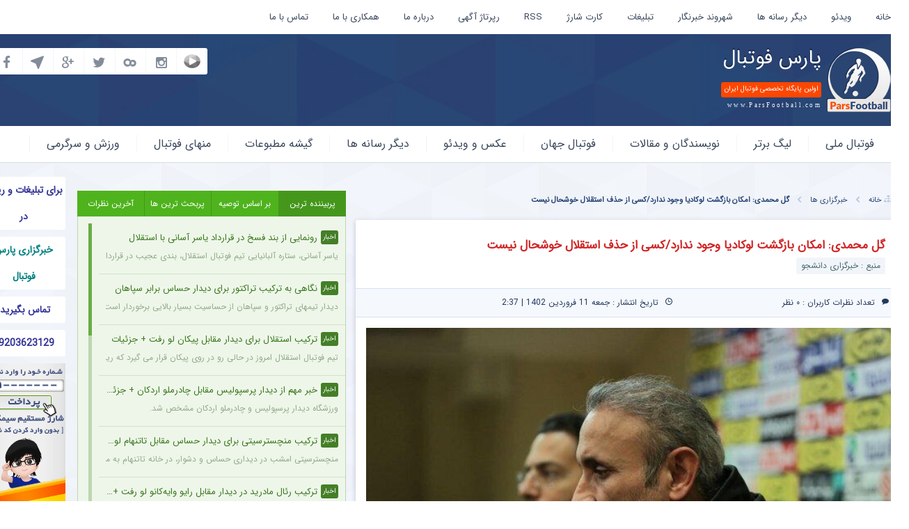

--- FILE ---
content_type: text/html; charset=UTF-8
request_url: https://parsfootball.com/na/news/619108/
body_size: 38627
content:
<!doctype html><html dir="rtl" lang="fa-IR"><head><meta charset="utf-8"><title>
گل محمدی: امکان بازگشت لوکادیا وجود ندارد/کسی از حذف استقلال خوشحال نیست - پارس فوتبال | خبرگزاری فوتبال ایران | ParsFootball</title><meta name='robots' content='index, follow, max-image-preview:large, max-snippet:-1, max-video-preview:-1' /><title>گل محمدی: امکان بازگشت لوکادیا وجود ندارد/کسی از حذف استقلال خوشحال نیست - پارس فوتبال | خبرگزاری فوتبال ایران | ParsFootball</title><meta name="description" content="جدیدترین اخبار، تصاویر و فیلم‌ها از دانشجویان و دانشگاه‌های سراسر کشور" /><link rel="canonical" href="https://parsfootball.com/na/news/619108/" /><meta property="og:locale" content="fa_IR" /><meta property="og:type" content="article" /><meta property="og:title" content="گل محمدی: امکان بازگشت لوکادیا وجود ندارد/کسی از حذف استقلال خوشحال نیست - پارس فوتبال | خبرگزاری فوتبال ایران | ParsFootball" /><meta property="og:description" content="جدیدترین اخبار، تصاویر و فیلم‌ها از دانشجویان و دانشگاه‌های سراسر کشور" /><meta property="og:url" content="https://parsfootball.com/na/news/619108/" /><meta property="og:site_name" content="پارس فوتبال | خبرگزاری فوتبال ایران | ParsFootball" /><meta property="article:modified_time" content="2023-03-30T23:12:03+00:00" /><meta property="og:image" content="https://parsfootball.com/na/wp-content/uploads/2023/03/300320231680217649.jpeg?v=1680217652" /><meta property="og:image:width" content="640" /><meta property="og:image:height" content="427" /><meta property="og:image:type" content="image/jpeg" /><meta name="twitter:card" content="summary_large_image" /> <script type="application/ld+json" class="yoast-schema-graph">{"@context":"https://schema.org","@graph":[{"@type":"WebPage","@id":"https://parsfootball.com/na/news/619108/","url":"https://parsfootball.com/na/news/619108/","name":"گل محمدی: امکان بازگشت لوکادیا وجود ندارد/کسی از حذف استقلال خوشحال نیست - پارس فوتبال | خبرگزاری فوتبال ایران | ParsFootball","isPartOf":{"@id":"https://parsfootball.com/na/#website"},"primaryImageOfPage":{"@id":"https://parsfootball.com/na/news/619108/#primaryimage"},"image":{"@id":"https://parsfootball.com/na/news/619108/#primaryimage"},"thumbnailUrl":"https://parsfootball.com/na/wp-content/uploads/2023/03/300320231680217649.jpeg?v=1680217652","datePublished":"2023-03-30T23:07:26+00:00","dateModified":"2023-03-30T23:12:03+00:00","description":"جدیدترین اخبار، تصاویر و فیلم‌ها از دانشجویان و دانشگاه‌های سراسر کشور","breadcrumb":{"@id":"https://parsfootball.com/na/news/619108/#breadcrumb"},"inLanguage":"fa-IR","potentialAction":[{"@type":"ReadAction","target":["https://parsfootball.com/na/news/619108/"]}]},{"@type":"ImageObject","inLanguage":"fa-IR","@id":"https://parsfootball.com/na/news/619108/#primaryimage","url":"https://parsfootball.com/na/wp-content/uploads/2023/03/300320231680217649.jpeg?v=1680217652","contentUrl":"https://parsfootball.com/na/wp-content/uploads/2023/03/300320231680217649.jpeg?v=1680217652","width":640,"height":427},{"@type":"BreadcrumbList","@id":"https://parsfootball.com/na/news/619108/#breadcrumb","itemListElement":[{"@type":"ListItem","position":1,"name":"خانه","item":"https://parsfootball.com/na/"},{"@type":"ListItem","position":2,"name":"خبرگزاری ها","item":"https://parsfootball.com/na/news/"},{"@type":"ListItem","position":3,"name":"گل محمدی: امکان بازگشت لوکادیا وجود ندارد/کسی از حذف استقلال خوشحال نیست"}]},{"@type":"WebSite","@id":"https://parsfootball.com/na/#website","url":"https://parsfootball.com/na/","name":"پارس فوتبال | خبرگزاری فوتبال ایران | ParsFootball","description":"خبرگزاری فوتبال ایران و اولین وب‌گاه تخصصی ورزش درایران، انجمنهای گفت و گو ، اخبار فوتبال ایران و جهان، کارشناسی","potentialAction":[{"@type":"SearchAction","target":{"@type":"EntryPoint","urlTemplate":"https://parsfootball.com/na/?s={search_term_string}"},"query-input":{"@type":"PropertyValueSpecification","valueRequired":true,"valueName":"search_term_string"}}],"inLanguage":"fa-IR"}]}</script> <link rel="alternate" type="application/rss+xml" title="پارس فوتبال | خبرگزاری فوتبال ایران | ParsFootball &raquo; گل محمدی: امکان بازگشت لوکادیا وجود ندارد/کسی از حذف استقلال خوشحال نیست خوراک دیدگاه‌ها" href="https://parsfootball.com/na/news/619108/feed/" /><link rel="alternate" title="oEmbed (JSON)" type="application/json+oembed" href="https://parsfootball.com/na/wp-json/oembed/1.0/embed?url=https%3A%2F%2Fparsfootball.com%2Fna%2Fnews%2F619108%2F" /><link rel="alternate" title="oEmbed (XML)" type="text/xml+oembed" href="https://parsfootball.com/na/wp-json/oembed/1.0/embed?url=https%3A%2F%2Fparsfootball.com%2Fna%2Fnews%2F619108%2F&#038;format=xml" /><style id='wp-img-auto-sizes-contain-inline-css' type='text/css'>img:is([sizes=auto i],[sizes^="auto," i]){contain-intrinsic-size:3000px 1500px}
/*# sourceURL=wp-img-auto-sizes-contain-inline-css */</style><link data-optimized="2" rel="stylesheet" href="https://parsfootball.com/na/wp-content/litespeed/css/7087be96c81b55d02e6cb23979dbb532.css?ver=a2d5d" /><style id='wp-emoji-styles-inline-css' type='text/css'>img.wp-smiley, img.emoji {
		display: inline !important;
		border: none !important;
		box-shadow: none !important;
		height: 1em !important;
		width: 1em !important;
		margin: 0 0.07em !important;
		vertical-align: -0.1em !important;
		background: none !important;
		padding: 0 !important;
	}
/*# sourceURL=wp-emoji-styles-inline-css */</style><style id='wp-block-library-inline-css' type='text/css'>/*wp_block_styles_on_demand_placeholder:69801462bd406*/
/*# sourceURL=wp-block-library-inline-css */</style><style id='classic-theme-styles-inline-css' type='text/css'>/*! This file is auto-generated */
.wp-block-button__link{color:#fff;background-color:#32373c;border-radius:9999px;box-shadow:none;text-decoration:none;padding:calc(.667em + 2px) calc(1.333em + 2px);font-size:1.125em}.wp-block-file__button{background:#32373c;color:#fff;text-decoration:none}
/*# sourceURL=/wp-includes/css/classic-themes.min.css */</style><link rel="https://api.w.org/" href="https://parsfootball.com/na/wp-json/" /><link rel="alternate" title="JSON" type="application/json" href="https://parsfootball.com/na/wp-json/wp/v2/news/619108" /><link rel="EditURI" type="application/rsd+xml" title="RSD" href="https://parsfootball.com/na/xmlrpc.php?rsd" /><meta name="generator" content="WordPress 6.9" /><link rel='shortlink' href='https://parsfootball.com/na/?p=619108' /><style>a.cld-like-dislike-trigger {color: #dd3333;}span.cld-count-wrap {color: #000000;}</style><link rel="icon" href="https://parsfootball.com/na/wp-content/uploads/2024/06/cropped-iv-32x32.png" sizes="32x32" /><link rel="icon" href="https://parsfootball.com/na/wp-content/uploads/2024/06/cropped-iv-192x192.png" sizes="192x192" /><link rel="apple-touch-icon" href="https://parsfootball.com/na/wp-content/uploads/2024/06/cropped-iv-180x180.png" /><meta name="msapplication-TileImage" content="https://parsfootball.com/na/wp-content/uploads/2024/06/cropped-iv-270x270.png" /><meta property="og:image" content="https://parsfootball.com/na/wp-content/uploads/2023/03/300320231680217649.jpeg?v=1680217652"><link rel="icon" type="image/png" href="https://parsfootball.com/na/wp-content/themes/parsfootball/images/fav.png"><meta name="viewport" content="width=device-width, initial-scale=1"><meta name="designer" content="mehd.ir"><meta name="apple-mobile-web-app-capable" content="yes"><meta name="apple-mobile-web-app-status-bar-style" content="black"><meta name="theme-color" content="#2f4b7a"><meta name="msapplication-navbutton-color" content="#2f4b7a"><meta name="apple-mobile-web-app-status-bar-style" content="#2f4b7a"> <script data-optimized="1" src="https://parsfootball.com/na/wp-content/litespeed/js/b5f4575a1ebb46f1da962884e4d88583.js?ver=88583"></script> <script data-optimized="1" src="https://parsfootball.com/na/wp-content/litespeed/js/81655c8983e48e1729a562032715c34c.js?ver=5c34c"></script> <script id="tavoos_player_script" src="https://player.tavoos.net/jwplayer.js?v=1.0" type="text/javascript"></script> </head><body style="max-width: 100vw !important;"><div id="iframe_container" style="position:fixed;top:0px;left:0px;width:100%;z-index: 9999;"></div>
<a href="#" id="up-top" title="بالا">بالا</a><div id="blurshadow"></div><div id="login"><div class="loading"><div class="cssload-container"><div class="cssload-speeding-wheel"></div></div></div><div class="title">
<i class="flaticon-cross93" id="close-login"></i>
<span>
ورود به حساب کاربری
</span></div><form action="login" method="post" id="loginfrm">
<label for="user">نام کاربری / ایمیل :</label>
<input type="text" id="user">
<label for="pass">گذرواژه :
<a href="https://parsfootball.com/na/wp-login.php?action=lostpassword" title="Forget Password">گذرواژه را فراموش کرده ام !</a>
</label>
<input type="password" id="pass">
<input type="hidden" id="security" name="security" value="4b304b1191" /><input type="hidden" name="_wp_http_referer" value="/na/news/619108/" />				<a href="https://parsfootball.com/na/wp-login.php?action=register" title="Register"><b>ثبت نام</b> کنید</a>
<button type="submit">ورود</button></form></div><div id="mail"><div class="loading"><div class="cssload-container"><div class="cssload-speeding-wheel"></div></div></div><div class="title">
<i class="flaticon-cross93" id="close-mail"></i>
<span>
ارسال این مطلب برای دوستان
</span></div><form action="mail" method="post" id="mailfrm">
<label for="name">نام شما :</label>
<input type="text" name="name" id="name">
<label for="email">ایمیل دوست شما :</label>
<input type="email" name="email" id="email">
<button type="submit">ارسال</button></form></div><header id="header"><div id="header-top"><div class="container"><nav><ul class="hidden-lg hidden-sm hidden-md"><li><a href="https://parsfootball.com/na/" title="خانه">خانه</a></li></ul><div class="hidden-xs"><div class="headermenu"><div class="menu-%d9%85%d9%86%d9%88-%d8%a8%d8%a7%d9%84%d8%a7-container"><ul id="menu-%d9%85%d9%86%d9%88-%d8%a8%d8%a7%d9%84%d8%a7" class="menu"><li id="menu-item-3871" class="menu-item menu-item-type-custom menu-item-object-custom menu-item-home menu-item-3871"><a href="https://parsfootball.com/na">خانه</a></li><li id="menu-item-15262" class="menu-item menu-item-type-taxonomy menu-item-object-category menu-item-15262"><a href="https://parsfootball.com/na/category/%da%86%d9%86%d8%af-%d8%b1%d8%b3%d8%a7%d9%86%d9%87-%d8%a7%db%8c/%da%af%d8%a7%d9%84%d8%b1%db%8c-%d9%81%db%8c%d9%84%d9%85/">ویدئو</a></li><li id="menu-item-3870" class="menu-item menu-item-type-custom menu-item-object-custom menu-item-3870"><a href="https://parsfootball.com/na/news/">دیگر رسانه ها</a></li><li id="menu-item-3654" class="menu-item menu-item-type-custom menu-item-object-custom menu-item-3654"><a href="https://parsfootball.com/reporters/">شهروند خبرنگار</a></li><li id="menu-item-3612" class="menu-item menu-item-type-custom menu-item-object-custom menu-item-3612"><a href="https://parsfootball.com/na/adv/">تبلیغات</a></li><li id="menu-item-3823" class="menu-item menu-item-type-custom menu-item-object-custom menu-item-3823"><a href="http://charge.parsfootball.com/">کارت شارژ</a></li><li id="menu-item-3090" class="menu-item menu-item-type-custom menu-item-object-custom menu-item-3090"><a href="https://parsfootball.com/feed/">RSS</a></li><li id="menu-item-1188379" class="menu-item menu-item-type-taxonomy menu-item-object-category menu-item-1188379"><a href="https://parsfootball.com/na/category/%d8%b1%d9%be%d8%b1%d8%aa%d8%a7%da%98-%d8%a2%da%af%d9%87%db%8c/">رپرتاژ آگهی</a></li><li id="menu-item-1188377" class="menu-item menu-item-type-taxonomy menu-item-object-category menu-item-has-children menu-item-1188377"><a href="https://parsfootball.com/na/category/%d8%af%d8%b1%d8%a8%d8%a7%d8%b1%d9%87-%d9%85%d8%a7/">درباره ما</a><ul class="sub-menu"><li id="menu-item-1188387" class="menu-item menu-item-type-taxonomy menu-item-object-category menu-item-1188387"><a href="https://parsfootball.com/na/category/%d8%af%d8%b1%d8%a8%d8%a7%d8%b1%d9%87-%d9%85%d8%a7/%d8%a7%d8%ae%d8%a8%d8%a7%d8%b1-%d8%af%d8%a7%d8%ae%d9%84%db%8c-%d9%be%d8%a7%d8%b1%d8%b3-%d9%81%d9%88%d8%aa%d8%a8%d8%a7%d9%84/">اخبار داخلی خبرگزاری</a></li></ul></li><li id="menu-item-1188386" class="menu-item menu-item-type-post_type menu-item-object-page menu-item-1188386"><a href="https://parsfootball.com/na/%d9%87%d9%85%da%a9%d8%a7%d8%b1%db%8c-%d8%a8%d8%a7-%d9%85%d8%a7/">همکاری با ما</a></li><li id="menu-item-1188385" class="menu-item menu-item-type-post_type menu-item-object-page menu-item-1188385"><a href="https://parsfootball.com/na/%d8%aa%d9%85%d8%a7%d8%b3-%d8%a8%d8%a7-%d9%85%d8%a7/">تماس با ما</a></li></ul></div></div></div></nav><div id="nataiej-live" class='d-none' style='display:none'><a href="https://livescore.parsfootball.com/" target="_blank" title="نتایج زنده"><h2>نتایج زنده</h2>
</a></div><div class="clearfix"></div></div></div><div id="header-center"><div class="container"><div class="col-lg-7 col-md-6 col-sm-24 col-xs-24">
<a href="https://parsfootball.com/na/" title="اولین پایگاه تخصصی فوتبال ایران"><div id="logo"><h4 class="h1">پارس فوتبال</h4><h5 class="h2">اولین پایگاه تخصصی فوتبال ایران</h5><h6 class="h3">www.ParsFootball.com</h6></div>
</a></div><div class="col-lg-10 col-lg-offset-1 col-md-12 col-md-offset-0 col-sm-16 col-sm-offset-0"><div class="block block-header"><div id="pm-modir" class="hidden-xs"><ul class="typing"></ul></div><div class="headadv"><div class="textwidget"><p><script type="text/javascript">now = new Date();
    var head = document.getElementsByTagName("head")[0];
    var script = document.createElement("script");
    script.type = "text/javascript";
    script.async=true;
    var script_address = 'https://tavoos.net/bannerANDnative/loader.min.js';
    script.src = script_address + '?v=' + now.getFullYear().toString() + '0' + now.getMonth() + '0' + now.getDate() + '0' + now.getHours();
    head.appendChild(script);</script></p><p><script type="text/javascript">var head = document.getElementsByTagName("head")[0];
          var script = document.createElement("script");
          script.type = "text/javascript";
          script.async=1;
          script.src = "https://s1.mediaad.org/serve/parsfootball.com/loader.js" ;
          head.appendChild(script);</script></p><p><script>var sabaVisionWebsiteID = "f32501a8-bd2c-47da-83d7-ef99f1be3e40"; var sabaVisionWebsitePage = "ALL"</script><br /> <script src="https://plus.sabavision.com/dox/dox.min.js"></script></p><p><script type="text/javascript">var tavoos_mobile_agent=/Android|webOS|iPhone|iPad|iPod|BlackBerry|IEMobile|Opera Mini/i.test(navigator.userAgent);if(!tavoos_mobile_agent){now=new Date;var head=document.getElementsByTagName("head")[0],script=document.createElement("script");script.type="text/javascript",script.async=!0,script.setAttribute("TavoosToken","Of4eM27H-owiS-yUzb-nJcn-ZRJxSLun2aTm"),script.setAttribute("TavoosVast","994"),script.id="tavoos_push_notification_script";var script_address="https://tavoos.net/tavoos_player/pushvideo/tavoos_push.js";script.src=script_address+"?v="+now.getFullYear().toString()+"0"+now.getMonth()+"0"+now.getDate()+"0"+now.getHours(),head.appendChild(script)}</script></p><p><script type="text/javascript">now = new Date();
    var head = document.getElementsByTagName("head")[0];
    var script = document.createElement("script");
    script.type = "text/javascript";
    script.async=true;
    script.setAttribute('TavoosToken','Of4eM27H-owiS-yUzb-nJcn-ZRJxSLun2aTm');
    script.setAttribute('TavoosVast','581');
    script.id = 'tavoos_native_video_script';
    var script_address = 'https://tavoos.net/bannerANDnative/native_loader.min.js';
    script.src = script_address + '?v=' + now.getFullYear().toString() + '0' + now.getMonth() + '0' + now.getDate() + '0' + now.getHours();
    head.appendChild(script);</script></p><div id="mediaad-eyYo"></div><div id="mediaad-0ejrR"></div><p><br /> <script type="text/javascript">var _Hasync= _Hasync|| [];
_Hasync.push(['Histats.start', '1,4925027,4,0,0,0,00010000']);
_Hasync.push(['Histats.fasi', '1']);
_Hasync.push(['Histats.track_hits', '']);
(function() {
var hs = document.createElement('script'); hs.type = 'text/javascript'; hs.async = true;
hs.src = ('//s10.histats.com/js15_as.js');
(document.getElementsByTagName('head')[0] || document.getElementsByTagName('body')[0]).appendChild(hs);
})();</script><br />
<noscript><a href="/" target="_blank"><img decoding="async" src="//sstatic1.histats.com/0.gif?4925027&#038;101" alt="free web tracker" border="0"></a></noscript><br /></p></div></div></div></div><div class="col-lg-6 col-md-6 col-sm-8 col-xs-24"><div class="block block-header"><div id="social">
<a href="https://www.facebook.com/parsfootballnews" title="Facebook"><i class="social-facebook"></i></a>
<a href="https://telegram.me/parsfootball" title="Telegram"><i class="social-telegram"></i></a>
<a href="" title="GooglePlus"><i class="social-gplus"></i></a>
<a href="https://twitter.com/parsfootball" title="Twitter"><i class="social-twitter"></i></a>
<a href="http://www.cloob.com/name/parsfootball.com" title="Cloob"><i class="social-cloob"></i></a>
<a href="https://www.instagram.com/parsfootball_com" title="Instagram"><i class="social-instagram"></i></a>
<a href="https://www.mp4.ir/parsfootball" title="mp4">
<img src="https://parsfootball.com/na/wp-content/themes/parsfootball/images/mp4.jpg" alt="mp4">
</a><div class="clearfix"></div></div></div></div><div class="clearfix"></div></div></div><div id="header-bottom"><div class="container">
<a href="https://parsfootball.com/na/" title="پارس فوتبال"><span id="logo-scroll">پارس فوتبال</span></a><nav>
<span class="menu-responsiv"></span><div class="newmenu"><div class="menu-%d9%85%d9%86%d9%88-%d8%a7%d8%b5%d9%84%db%8c-container"><ul id="menu-%d9%85%d9%86%d9%88-%d8%a7%d8%b5%d9%84%db%8c" class="menu"><li id="menu-item-920994" class="menu-item menu-item-type-taxonomy menu-item-object-category menu-item-has-children menu-item-920994"><a href="https://parsfootball.com/na/category/%d9%81%d9%88%d8%aa%d8%a8%d8%a7%d9%84-%d9%85%d9%84%db%8c/">فوتبال ملی</a><ul class="sub-menu"><li id="menu-item-839113" class="menu-item menu-item-type-taxonomy menu-item-object-category menu-item-839113"><a href="https://parsfootball.com/na/category/%d9%81%d9%88%d8%aa%d8%a8%d8%a7%d9%84-%d9%85%d9%84%db%8c/">تمام مطالب فوتبال ملی</a></li><li id="menu-item-920995" class="menu-item menu-item-type-taxonomy menu-item-object-category menu-item-920995"><a href="https://parsfootball.com/na/category/%d9%81%d9%88%d8%aa%d8%a8%d8%a7%d9%84-%d9%85%d9%84%db%8c/%d9%81%d9%88%d8%aa%d8%b3%d8%a7%d9%84/">فوتسال</a></li><li id="menu-item-1327883" class="menu-item menu-item-type-taxonomy menu-item-object-category menu-item-1327883"><a href="https://parsfootball.com/na/category/%d9%81%d9%88%d8%aa%d8%a8%d8%a7%d9%84-%d9%85%d9%84%db%8c/%d9%81%d9%88%d8%aa%d8%a8%d8%a7%d9%84-%d8%b3%d8%a7%d8%ad%d9%84%db%8c/">فوتبال ساحلی</a></li><li id="menu-item-921013" class="menu-item menu-item-type-taxonomy menu-item-object-category menu-item-921013"><a href="https://parsfootball.com/na/category/%d9%81%d9%88%d8%aa%d8%a8%d8%a7%d9%84-%d9%85%d9%84%db%8c/%d8%a7%d8%ae%d8%a8%d8%a7%d8%b1-%d9%84%da%98%db%8c%d9%88%d9%86%d8%b1%d9%87%d8%a7/">اخبار لژیونرها</a></li></ul></li><li id="menu-item-921014" class="menu-item menu-item-type-taxonomy menu-item-object-category menu-item-has-children menu-item-921014"><a href="https://parsfootball.com/na/category/%d9%84%db%8c%da%af-%d8%a8%d8%b1%d8%aa%d8%b1/">لیگ برتر</a><ul class="sub-menu"><li id="menu-item-839116" class="menu-item menu-item-type-taxonomy menu-item-object-category menu-item-839116"><a href="https://parsfootball.com/na/category/%d9%84%db%8c%da%af-%d8%a8%d8%b1%d8%aa%d8%b1/">تمام مطالب لیگ برتر</a></li><li id="menu-item-1327889" class="menu-item menu-item-type-taxonomy menu-item-object-category menu-item-1327889"><a href="https://parsfootball.com/na/category/%d9%84%db%8c%da%af-%d8%a8%d8%b1%d8%aa%d8%b1/%d8%a7%d8%b3%d8%aa%d9%82%d9%84%d8%a7%d9%84/">استقلال</a></li><li id="menu-item-1327890" class="menu-item menu-item-type-taxonomy menu-item-object-category menu-item-1327890"><a href="https://parsfootball.com/na/category/%d9%84%db%8c%da%af-%d8%a8%d8%b1%d8%aa%d8%b1/%d8%aa%db%8c%d9%85-%d9%be%d8%b1%d8%b3%d9%be%d9%88%d9%84%db%8c%d8%b3/">پرسپولیس</a></li><li id="menu-item-1327887" class="menu-item menu-item-type-taxonomy menu-item-object-category menu-item-1327887"><a href="https://parsfootball.com/na/category/%d9%84%db%8c%da%af-%d8%a8%d8%b1%d8%aa%d8%b1/%d8%aa%d8%b1%d8%a7%da%a9%d8%aa%d9%88%d8%b1-%d8%aa%d8%a8%d8%b1%db%8c%d8%b2/">تراکتور تبریز</a></li><li id="menu-item-1327888" class="menu-item menu-item-type-taxonomy menu-item-object-category menu-item-1327888"><a href="https://parsfootball.com/na/category/%d9%84%db%8c%da%af-%d8%a8%d8%b1%d8%aa%d8%b1/%d8%aa%db%8c%d9%85-%d8%b3%d9%be%d8%a7%d9%87%d8%a7%d9%86/">سپاهان</a></li><li id="menu-item-1327891" class="menu-item menu-item-type-taxonomy menu-item-object-category menu-item-1327891"><a href="https://parsfootball.com/na/category/%d9%84%db%8c%da%af-%d8%a8%d8%b1%d8%aa%d8%b1/%d8%a7%d8%ae%d8%a8%d8%a7%d8%b1-%d8%b4%d9%87%d8%b1%d8%a2%d9%88%d8%b1%d8%af-%d8%a8%d8%b2%d8%b1%da%af-%d9%be%d8%a7%db%8c%d8%aa%d8%ae%d8%aa/">اخبار شهرآورد بزرگ پایتخت</a></li></ul></li><li id="menu-item-921046" class="menu-item menu-item-type-taxonomy menu-item-object-category menu-item-has-children menu-item-921046"><a href="https://parsfootball.com/na/category/%d9%86%d9%88%db%8c%d8%b3%d9%86%d8%af%da%af%d8%a7%d9%86-%d9%88-%d9%85%d9%82%d8%a7%d9%84%d8%a7%d8%aa/">نویسندگان و مقالات</a><ul class="sub-menu"><li id="menu-item-839117" class="menu-item menu-item-type-taxonomy menu-item-object-category menu-item-839117"><a href="https://parsfootball.com/na/category/%d9%86%d9%88%db%8c%d8%b3%d9%86%d8%af%da%af%d8%a7%d9%86-%d9%88-%d9%85%d9%82%d8%a7%d9%84%d8%a7%d8%aa/">تمام مطالب نویسندگان و مقالات</a></li><li id="menu-item-1327893" class="menu-item menu-item-type-taxonomy menu-item-object-category menu-item-1327893"><a href="https://parsfootball.com/na/category/%d9%86%d9%88%db%8c%d8%b3%d9%86%d8%af%da%af%d8%a7%d9%86-%d9%88-%d9%85%d9%82%d8%a7%d9%84%d8%a7%d8%aa/%d8%ae%d8%a7%d8%b1%d8%ac-%d8%a7%d8%b2-%d9%85%d8%ad%d8%af%d9%88%d8%af%d9%87-%db%8c%d8%a7%d8%b3%d8%b1-%d8%a7%d8%b4%d8%b1%d8%a7%d9%82%db%8c/">خارج از محدوده &#8211; یاسر اشراقی</a></li><li id="menu-item-1327895" class="menu-item menu-item-type-taxonomy menu-item-object-category menu-item-1327895"><a href="https://parsfootball.com/na/category/%d9%86%d9%88%db%8c%d8%b3%d9%86%d8%af%da%af%d8%a7%d9%86-%d9%88-%d9%85%d9%82%d8%a7%d9%84%d8%a7%d8%aa/%db%8c%da%a9%db%8c-%d8%a7%d8%b2-%d9%85%d8%b1%d8%af%d9%85-%d8%ac%d9%88%d8%a7%d8%af-%d8%ae%db%8c%d8%a7%d8%a8%d8%a7%d9%86%db%8c/">یکی از مردم &#8211; جواد خیابانی</a></li><li id="menu-item-1327894" class="menu-item menu-item-type-taxonomy menu-item-object-category menu-item-1327894"><a href="https://parsfootball.com/na/category/%d9%86%d9%88%db%8c%d8%b3%d9%86%d8%af%da%af%d8%a7%d9%86-%d9%88-%d9%85%d9%82%d8%a7%d9%84%d8%a7%d8%aa/%d9%81%d8%b1%d8%a7%d8%aa%d8%b1-%d8%a7%d8%b2-%d9%86%d9%88%d8%af-%d8%b9%d8%a7%d8%af%d9%84-%d9%81%d8%b1%d8%af%d9%88%d8%b3%db%8c-%d9%be%d9%88%d8%b1/">فراتر از نود &#8211; عادل فردوسی پور</a></li><li id="menu-item-1327899" class="menu-item menu-item-type-taxonomy menu-item-object-category menu-item-1327899"><a href="https://parsfootball.com/na/category/%d9%86%d9%88%db%8c%d8%b3%d9%86%d8%af%da%af%d8%a7%d9%86-%d9%88-%d9%85%d9%82%d8%a7%d9%84%d8%a7%d8%aa/%d8%b2%db%8c%d8%b1-%d8%b0%d8%b1%d9%87-%d8%a8%db%8c%d9%86-%d9%85%d9%87%d8%af%db%8c-%d8%b7%d8%a7%d9%87%d8%b1%d8%ae%d8%a7%d9%86%db%8c/">زیر ذره بین &#8211; مهدی طاهرخانی</a></li><li id="menu-item-1327898" class="menu-item menu-item-type-taxonomy menu-item-object-category menu-item-1327898"><a href="https://parsfootball.com/na/category/%d9%86%d9%88%db%8c%d8%b3%d9%86%d8%af%da%af%d8%a7%d9%86-%d9%88-%d9%85%d9%82%d8%a7%d9%84%d8%a7%d8%aa/%d8%ad%d8%a7%d8%b4%db%8c%d9%87-%d9%86%d9%88%d8%b4%d8%aa-%d9%85%d9%87%d8%af%db%8c-%d8%a8%d8%b0%d8%b1%d8%a7%d9%81%da%a9%d9%86/">حاشیه نوشت- مهدی بذرافکن</a></li><li id="menu-item-1327901" class="menu-item menu-item-type-taxonomy menu-item-object-category menu-item-1327901"><a href="https://parsfootball.com/na/category/%d9%86%d9%88%db%8c%d8%b3%d9%86%d8%af%da%af%d8%a7%d9%86-%d9%88-%d9%85%d9%82%d8%a7%d9%84%d8%a7%d8%aa/%d9%86%db%8c%d8%b4-%d9%88-%d9%86%d9%88%d8%b4-%d8%aa%d9%88%d8%b1%d8%ac-%d8%b9%d8%a7%d8%b7%d9%81/">نیش و نوش &#8211; تورج عاطف</a></li><li id="menu-item-1327900" class="menu-item menu-item-type-taxonomy menu-item-object-category menu-item-1327900"><a href="https://parsfootball.com/na/category/%d9%86%d9%88%db%8c%d8%b3%d9%86%d8%af%da%af%d8%a7%d9%86-%d9%88-%d9%85%d9%82%d8%a7%d9%84%d8%a7%d8%aa/%d8%ad%d8%b3%db%8c%d9%86-%d9%82%d8%af%d9%88%d8%b3%db%8c/">عشق و فوتبال &#8211; حسین قدوسی</a></li><li id="menu-item-1327902" class="menu-item menu-item-type-taxonomy menu-item-object-category menu-item-1327902"><a href="https://parsfootball.com/na/category/%d9%86%d9%88%db%8c%d8%b3%d9%86%d8%af%da%af%d8%a7%d9%86-%d9%88-%d9%85%d9%82%d8%a7%d9%84%d8%a7%d8%aa/%da%86%d8%b4%d9%85-%d8%b3%d9%88%d9%85-%d8%a7%db%8c%d8%b1%d8%ac-%d8%b7%d8%a7%d9%84%d8%b9/">چشم سوم &#8211; ایرج طالع</a></li><li id="menu-item-1900814" class="menu-item menu-item-type-taxonomy menu-item-object-category menu-item-1900814"><a href="https://parsfootball.com/na/category/%d9%86%d9%88%db%8c%d8%b3%d9%86%d8%af%da%af%d8%a7%d9%86-%d9%88-%d9%85%d9%82%d8%a7%d9%84%d8%a7%d8%aa/%d8%b3%da%a9%d9%88%d9%86%d8%b4%db%8c%d9%86-%d8%b9%d8%a8%d8%af%d8%a7%d9%84%d9%84%d9%87-%d8%af%d8%a7%d8%b1%d8%a7%d8%a8%db%8c/">سکونشین &#8211; عبدالله دارابی</a></li></ul></li><li id="menu-item-839120" class="menu-item menu-item-type-taxonomy menu-item-object-category menu-item-has-children menu-item-839120"><a href="https://parsfootball.com/na/category/%d9%81%d9%88%d8%aa%d8%a8%d8%a7%d9%84-%d8%ac%d9%87%d8%a7%d9%86/">فوتبال جهان</a><ul class="sub-menu"><li id="menu-item-921054" class="menu-item menu-item-type-taxonomy menu-item-object-category menu-item-921054"><a href="https://parsfootball.com/na/category/%d9%81%d9%88%d8%aa%d8%a8%d8%a7%d9%84-%d8%ac%d9%87%d8%a7%d9%86/">تمام مطالب فوتبال جهان</a></li><li id="menu-item-1327912" class="menu-item menu-item-type-taxonomy menu-item-object-category menu-item-1327912"><a href="https://parsfootball.com/na/category/%d9%81%d9%88%d8%aa%d8%a8%d8%a7%d9%84-%d8%ac%d9%87%d8%a7%d9%86/%d9%81%d9%88%d8%aa%d8%a8%d8%a7%d9%84-%d8%a7%d9%86%da%af%d9%84%db%8c%d8%b3/">فوتبال انگلیس</a></li><li id="menu-item-1327915" class="menu-item menu-item-type-taxonomy menu-item-object-category menu-item-1327915"><a href="https://parsfootball.com/na/category/%d9%81%d9%88%d8%aa%d8%a8%d8%a7%d9%84-%d8%ac%d9%87%d8%a7%d9%86/%d9%81%d9%88%d8%aa%d8%a8%d8%a7%d9%84-%d8%a7%d8%b3%d9%be%d8%a7%d9%86%db%8c%d8%a7/">فوتبال اسپانیا</a></li><li id="menu-item-1327916" class="menu-item menu-item-type-taxonomy menu-item-object-category menu-item-1327916"><a href="https://parsfootball.com/na/category/%d9%81%d9%88%d8%aa%d8%a8%d8%a7%d9%84-%d8%ac%d9%87%d8%a7%d9%86/%d9%81%d9%88%d8%aa%d8%a8%d8%a7%d9%84-%d8%a7%db%8c%d8%aa%d8%a7%d9%84%db%8c%d8%a7/">فوتبال ایتالیا</a></li><li id="menu-item-1327919" class="menu-item menu-item-type-taxonomy menu-item-object-category menu-item-1327919"><a href="https://parsfootball.com/na/category/%d9%81%d9%88%d8%aa%d8%a8%d8%a7%d9%84-%d8%ac%d9%87%d8%a7%d9%86/%d9%81%d9%88%d8%aa%d8%a8%d8%a7%d9%84-%d8%a2%d9%84%d9%85%d8%a7%d9%86/">فوتبال آلمان</a></li><li id="menu-item-1327920" class="menu-item menu-item-type-taxonomy menu-item-object-category menu-item-1327920"><a href="https://parsfootball.com/na/category/%d9%81%d9%88%d8%aa%d8%a8%d8%a7%d9%84-%d8%ac%d9%87%d8%a7%d9%86/%d9%81%d9%88%d8%aa%d8%a8%d8%a7%d9%84-%d9%81%d8%b1%d8%a7%d9%86%d8%b3%d9%87/">فوتبال فرانسه</a></li><li id="menu-item-1327923" class="menu-item menu-item-type-taxonomy menu-item-object-category menu-item-1327923"><a href="https://parsfootball.com/na/category/%d9%81%d9%88%d8%aa%d8%a8%d8%a7%d9%84-%d8%ac%d9%87%d8%a7%d9%86/%d9%84%db%8c%da%af-%d9%82%d9%87%d8%b1%d9%85%d8%a7%d9%86%d8%a7%d9%86-%d8%a7%d8%b1%d9%88%d9%be%d8%a7/">لیگ قهرمانان اروپا</a></li><li id="menu-item-1327922" class="menu-item menu-item-type-taxonomy menu-item-object-category menu-item-1327922"><a href="https://parsfootball.com/na/category/%d9%81%d9%88%d8%aa%d8%a8%d8%a7%d9%84-%d8%ac%d9%87%d8%a7%d9%86/%d9%84%db%8c%da%af-%d9%82%d9%87%d8%b1%d9%85%d8%a7%d9%86%d8%a7%d9%86-%d8%a2%d8%b3%db%8c%d8%a7/">لیگ قهرمانان آسیا</a></li></ul></li><li id="menu-item-15293" class="menu-item menu-item-type-taxonomy menu-item-object-category menu-item-has-children menu-item-15293"><a href="https://parsfootball.com/na/category/%da%86%d9%86%d8%af-%d8%b1%d8%b3%d8%a7%d9%86%d9%87-%d8%a7%db%8c/">عکس و ویدئو</a><ul class="sub-menu"><li id="menu-item-839122" class="menu-item menu-item-type-taxonomy menu-item-object-category menu-item-839122"><a href="https://parsfootball.com/na/category/%da%86%d9%86%d8%af-%d8%b1%d8%b3%d8%a7%d9%86%d9%87-%d8%a7%db%8c/">تمام مطالب چند رسانه ای</a></li><li id="menu-item-839121" class="menu-item menu-item-type-taxonomy menu-item-object-category menu-item-839121"><a href="https://parsfootball.com/na/category/%da%86%d9%86%d8%af-%d8%b1%d8%b3%d8%a7%d9%86%d9%87-%d8%a7%db%8c/%da%af%d8%a7%d9%84%d8%b1%db%8c-%d8%b9%da%a9%d8%b3/">گالری عکس</a></li><li id="menu-item-839123" class="menu-item menu-item-type-taxonomy menu-item-object-category menu-item-839123"><a href="https://parsfootball.com/na/category/%da%86%d9%86%d8%af-%d8%b1%d8%b3%d8%a7%d9%86%d9%87-%d8%a7%db%8c/%da%af%d8%a7%d9%84%d8%b1%db%8c-%d9%81%db%8c%d9%84%d9%85/">گالری فیلم</a></li><li id="menu-item-1327930" class="menu-item menu-item-type-taxonomy menu-item-object-category menu-item-1327930"><a href="https://parsfootball.com/na/category/%d8%b1%d8%a7%d8%af%db%8c%d9%88-%d9%be%d8%a7%d8%b1%d8%b3-%d9%81%d9%88%d8%aa%d8%a8%d8%a7%d9%84/">رادیو پارس فوتبال</a></li></ul></li><li id="menu-item-15334" class="menu-item menu-item-type-custom menu-item-object-custom menu-item-15334"><a href="https://parsfootball.com/na/news/">دیگر رسانه ها</a></li><li id="menu-item-15297" class="menu-item menu-item-type-taxonomy menu-item-object-category menu-item-has-children menu-item-15297"><a href="https://parsfootball.com/na/category/%d8%af%da%a9%d9%87-%d9%be%d8%a7%d8%b1%d8%b3-%d9%81%d9%88%d8%aa%d8%a8%d8%a7%d9%84/">گیشه مطبوعات</a><ul class="sub-menu"><li id="menu-item-839168" class="menu-item menu-item-type-taxonomy menu-item-object-category menu-item-839168"><a href="https://parsfootball.com/na/category/%d8%af%da%a9%d9%87-%d9%be%d8%a7%d8%b1%d8%b3-%d9%81%d9%88%d8%aa%d8%a8%d8%a7%d9%84/">تمام مطالب دکه پارس فوتبال</a></li><li id="menu-item-1327943" class="menu-item menu-item-type-taxonomy menu-item-object-category menu-item-1327943"><a href="https://parsfootball.com/na/category/%d8%af%da%a9%d9%87-%d9%be%d8%a7%d8%b1%d8%b3-%d9%81%d9%88%d8%aa%d8%a8%d8%a7%d9%84/%da%af%db%8c%d8%b4%d9%87-%d8%af%d8%a7%d8%ae%d9%84%db%8c/">گیشه داخلی</a></li><li id="menu-item-1327941" class="menu-item menu-item-type-taxonomy menu-item-object-category menu-item-1327941"><a href="https://parsfootball.com/na/category/%d8%af%da%a9%d9%87-%d9%be%d8%a7%d8%b1%d8%b3-%d9%81%d9%88%d8%aa%d8%a8%d8%a7%d9%84/%da%af%db%8c%d8%b4%d9%87-%d8%ae%d8%a7%d8%b1%d8%ac%db%8c/">گیشه خارجی</a></li></ul></li><li id="menu-item-839169" class="menu-item menu-item-type-taxonomy menu-item-object-category menu-item-has-children menu-item-839169"><a href="https://parsfootball.com/na/category/%d9%85%d9%86%d9%87%d8%a7%db%8c-%d9%81%d9%88%d8%aa%d8%a8%d8%a7%d9%84/">منهای فوتبال</a><ul class="sub-menu"><li id="menu-item-839170" class="menu-item menu-item-type-taxonomy menu-item-object-category menu-item-839170"><a href="https://parsfootball.com/na/category/%d9%85%d9%86%d9%87%d8%a7%db%8c-%d9%81%d9%88%d8%aa%d8%a8%d8%a7%d9%84/">تمام مطالب منهای فوتبال</a></li><li id="menu-item-1327945" class="menu-item menu-item-type-taxonomy menu-item-object-category menu-item-1327945"><a href="https://parsfootball.com/na/category/%d9%88%d8%b1%d8%b2%d8%b4-%d8%a8%d8%a7%d9%86%d9%88%d8%a7%d9%86/">ورزش بانوان</a></li><li id="menu-item-1327947" class="menu-item menu-item-type-taxonomy menu-item-object-category menu-item-1327947"><a href="https://parsfootball.com/na/category/%d9%85%d9%86%d9%87%d8%a7%db%8c-%d9%81%d9%88%d8%aa%d8%a8%d8%a7%d9%84/%da%a9%d8%b4%d8%aa%db%8c/">کشتی</a></li><li id="menu-item-1327948" class="menu-item menu-item-type-taxonomy menu-item-object-category menu-item-1327948"><a href="https://parsfootball.com/na/category/%d9%85%d9%86%d9%87%d8%a7%db%8c-%d9%81%d9%88%d8%aa%d8%a8%d8%a7%d9%84/%d9%88%d8%a7%d9%84%db%8c%d8%a8%d8%a7%d9%84/">والیبال</a></li><li id="menu-item-839172" class="menu-item menu-item-type-taxonomy menu-item-object-category menu-item-839172"><a href="https://parsfootball.com/na/category/%d9%85%d9%86%d9%87%d8%a7%db%8c-%d9%81%d9%88%d8%aa%d8%a8%d8%a7%d9%84/%d8%a8%d8%b3%da%a9%d8%aa%d8%a8%d8%a7%d9%84/">بسکتبال</a></li><li id="menu-item-1327956" class="menu-item menu-item-type-taxonomy menu-item-object-category menu-item-1327956"><a href="https://parsfootball.com/na/category/%d9%85%d9%86%d9%87%d8%a7%db%8c-%d9%81%d9%88%d8%aa%d8%a8%d8%a7%d9%84/%d8%aa%da%a9%d9%88%d8%a7%d9%86%d8%af%d9%88/">تکواندو</a></li><li id="menu-item-1327957" class="menu-item menu-item-type-taxonomy menu-item-object-category menu-item-1327957"><a href="https://parsfootball.com/na/category/%d9%85%d9%86%d9%87%d8%a7%db%8c-%d9%81%d9%88%d8%aa%d8%a8%d8%a7%d9%84/%d9%88%d8%b2%d9%86%d9%87-%d8%a8%d8%b1%d8%af%d8%a7%d8%b1%db%8c/">وزنه برداری</a></li><li id="menu-item-839177" class="menu-item menu-item-type-taxonomy menu-item-object-category menu-item-839177"><a href="https://parsfootball.com/na/category/%d9%85%d9%86%d9%87%d8%a7%db%8c-%d9%81%d9%88%d8%aa%d8%a8%d8%a7%d9%84/%d9%87%d9%86%d8%af%d8%a8%d8%a7%d9%84/">هندبال</a></li><li id="menu-item-1327959" class="menu-item menu-item-type-taxonomy menu-item-object-category menu-item-1327959"><a href="https://parsfootball.com/na/category/%d8%a8%d8%a7%d8%b2%db%8c-%d9%87%d8%a7%db%8c-%d8%a2%d8%b3%db%8c%d8%a7%db%8c%db%8c-%d9%88-%d9%be%d8%a7%d8%b1%d8%a7%d8%a2%d8%b3%db%8c%d8%a7%db%8c%db%8c/%d9%85%d8%b3%d8%a7%d8%a8%d9%82%d9%87-%d8%aa%d9%86%db%8c%d8%b3/">تنیس</a></li></ul></li><li id="menu-item-1327839" class="menu-item menu-item-type-taxonomy menu-item-object-category menu-item-has-children menu-item-1327839"><a href="https://parsfootball.com/na/category/%d9%88%d8%b1%d8%b2%d8%b4-%d9%88-%d8%b3%d8%b1%da%af%d8%b1%d9%85%db%8c/">ورزش و سرگرمی</a><ul class="sub-menu"><li id="menu-item-921083" class="menu-item menu-item-type-taxonomy menu-item-object-category menu-item-921083"><a href="https://parsfootball.com/na/category/%d9%88%d8%b1%d8%b2%d8%b4-%d9%88-%d8%b3%d8%b1%da%af%d8%b1%d9%85%db%8c/">تمام مطالب ورزش و سرگرمی</a></li><li id="menu-item-921084" class="menu-item menu-item-type-taxonomy menu-item-object-category menu-item-921084"><a href="https://parsfootball.com/na/category/%d9%88%d8%b1%d8%b2%d8%b4-%d9%88-%d8%b3%d8%b1%da%af%d8%b1%d9%85%db%8c/%d9%85%d8%b3%d8%a7%d8%a8%d9%82%d9%87-%d8%a8%d8%a8%db%8c%d9%86-%d9%88-%d8%a8%da%af%d9%88/">مسابقه ببین و بگو</a></li><li id="menu-item-921085" class="menu-item menu-item-type-taxonomy menu-item-object-category menu-item-921085"><a href="https://parsfootball.com/na/category/%d9%88%d8%b1%d8%b2%d8%b4-%d9%88-%d8%b3%d8%b1%da%af%d8%b1%d9%85%db%8c/%d8%ac%d9%86%d9%88%d9%86-%d8%b3%d8%b1%d8%b9%d8%aa/">جنون سرعت</a></li><li id="menu-item-921087" class="menu-item menu-item-type-taxonomy menu-item-object-category menu-item-921087"><a href="https://parsfootball.com/na/category/%d9%88%d8%b1%d8%b2%d8%b4-%d9%88-%d8%b3%d8%b1%da%af%d8%b1%d9%85%db%8c/%d8%a8%d8%af%d9%86%d8%b3%d8%a7%d8%b2%d8%a7%d9%86/">بدنسازان</a></li><li id="menu-item-921088" class="menu-item menu-item-type-taxonomy menu-item-object-category menu-item-921088"><a href="https://parsfootball.com/na/category/%d9%88%d8%b1%d8%b2%d8%b4-%d9%88-%d8%b3%d8%b1%da%af%d8%b1%d9%85%db%8c/game-news/">Game News</a></li></ul></li></ul></div></div><div class="clearfix"></div></nav><div class="clearfix"></div></div></div></header><main><div class="container" style="position:relative;"><div id="ads-120"><div class="textwidget"><p align="center"><span style="color: #333399;"><strong><a style="color: #333399;" href="https://parsfootball.com/na/adv/" target="_blank" rel="noopener"> برای تبلیغات و رپرتاژ در</a></strong></span><span style="color: #333399;"><strong><a style="color: #333399;" href="https://parsfootball.com/na/adv/" target="_blank" rel="noopener"><span style="color: #008080;">خبرگزاری پارس فوتبال</span></a></strong></span><span style="color: #333399;"><strong><a style="color: #333399;" href="https://parsfootball.com/na/adv/" target="_blank" rel="noopener">تماس بگیرید: </a></strong></span><span style="color: #333399;"><strong><a style="color: #333399;" href="https://parsfootball.com/na/adv/" target="_blank" rel="noopener">09203623129</a></strong></span></p><p align="center"><a href="http://charge.parsfootball.com/" target="_blank" rel="noopener"><img decoding="async" src="https://parsfootball.com/na/wp-content/uploads/2022/04/Charge_Banner_668577165-1.gif" alt="فروش شارژ" /></a></p><p align="center"><a href="https://behinpayam.com/" target="_blank" rel="noopener">پنل پیامک</a></p><p align="center"><a href="https://sobhshod.ir" target="_blank" rel="noopener">صبح شد</a></p><p align="center"><a href="https://faardaad.ir" target="_blank" rel="noopener">فرداد نیوز‌</a></p></div></div><div class="col-md-24 col-sm-24 col-xs-24"><div class="block block-ads"><div class="textwidget"><div class=""><div style="display: inline-flex;"></div><div id="sabavision_zone_13207-Z198_plate"></div><div id="mediaad-dY77X"></div><div id="mediaad-Xixr"></div></div></div></div></div><div class="col-lg-16 col-md-16 col-sm-24 col-xs-24 minhe"><div class="block block-main"><div id="breadcrumb"><i class="flaticon-scheme2"></i><span><span><a href="https://parsfootball.com/na/">خانه</a></span>  <span><a href="https://parsfootball.com/na/news/">خبرگزاری ها</a></span>  <span class="breadcrumb_last" aria-current="page"><strong>گل محمدی: امکان بازگشت لوکادیا وجود ندارد/کسی از حذف استقلال خوشحال نیست</strong></span></span></div><div class="clearfix"></div><article id="single"><header class="title"><h1 class="h22">گل محمدی: امکان بازگشت لوکادیا وجود ندارد/کسی از حذف استقلال خوشحال نیست</h1>
<span class="h11">منبع : خبرگزاری دانشجو</span></header><div class="info"><div class="col-md-20 col-sm-20 col-xs-24"><div class="block block-info"><i class="flaticon-comment32"></i> تعداد نظرات کاربران : <a href="https://parsfootball.com/na/news/619108/#respond" class="لینک نظر" >۰ نظر</a></div><div class="block block-info"><i class="flaticon-clock96"></i> تاریخ انتشار : جمعه 11 فروردین 1402 | 2:37</div></div><div class="col-md-4 col-sm-4 col-xs-24"></div><div class="clearfix"></div></div><div class="content">
<img width="640" height="427" src="https://parsfootball.com/na/wp-content/uploads/2023/03/300320231680217649.jpeg?v=1680217652" class="attachment-post-thumbnail size-post-thumbnail wp-post-image" alt="" decoding="async" fetchpriority="high" srcset="https://parsfootball.com/na/wp-content/uploads/2023/03/300320231680217649.jpeg?v=1680217652 640w, https://parsfootball.com/na/wp-content/uploads/2023/03/300320231680217649-300x200.jpeg?v=1680217652 300w, https://parsfootball.com/na/wp-content/uploads/2023/03/300320231680217649-469x313.jpeg?v=1680217652 469w, https://parsfootball.com/na/wp-content/uploads/2023/03/300320231680217649-93x62.jpeg?v=1680217652 93w, https://parsfootball.com/na/wp-content/uploads/2023/03/300320231680217649-352x235.jpeg?v=1680217652 352w, https://parsfootball.com/na/wp-content/uploads/2023/03/300320231680217649-355x237.jpeg?v=1680217652 355w, https://parsfootball.com/na/wp-content/uploads/2023/03/300320231680217649-102x68.jpeg?v=1680217652 102w, https://parsfootball.com/na/wp-content/uploads/2023/03/300320231680217649-297x198.jpeg?v=1680217652 297w, https://parsfootball.com/na/wp-content/uploads/2023/03/300320231680217649-61x41.jpeg?v=1680217652 61w, https://parsfootball.com/na/wp-content/uploads/2023/03/300320231680217649-195x130.jpeg?v=1680217652 195w, https://parsfootball.com/na/wp-content/uploads/2023/03/300320231680217649-346x231.jpeg?v=1680217652 346w" sizes="(max-width: 640px) 100vw, 640px" /><div class="singleadscontent"><div class="textwidget"><div id="tavoos_video_native-581"></div><div id="mediaad-Zqxh"></div><div id="mediaad-Ql1A3"></div></div></div><div class="body body_news_search" style="text-align: justify;padding: 10px"><p>به گزارش گروه ورزشی خبرگزاری دانشجو، یحیی گل محمدی پنج‌شنبه شب در نشست خبری قبل از دیدار تیمش مقابل تیم فوتبال مس رفسنجان از سری رقابت‌های هفته ۲۴ لیگ برتر فوتبال ایران که قرار است ساعت ۲۱:۱۵ فردا (جمعه) در ورزشگاه شهدای مس رفسنجان برگزار شود، اظهار کرد: جا دارد سال نو را به همه مردم شریف ایران تبریک و شادباش بگویم و از همه هواداران خوب‌مان که استقبال خوبی از ما کردند و ما را شرمنده کردند تشکر و قدردانی کنم.</p><p>وی افزود: اولین بازی ما در سال جدید است و با توجه به این که امتیازات زیادی را در بازی‌های اخیر از دست دادیم قطعاً گرفتن ۳ امتیاز و بردن این بازی هدف اول ماست و برای بردن به رفسنجان آمده‌ایم، ولی می‌دانیم بازی با مس رفسنجان بازی راحتی برای هیچ تیمی نیست. تیم منسجمی هستند و به آقای ربیعی و همکاران‌شان بابت تیم خوبی که ساختند تبریک می‌گویم و می‌دانیم بازی سختی خواهد بود.</p><p>وی ادامه داد: آنالیز خوبی از حریف داشتیم و تمرینات خوبی داشتیم و آماده این بازی هستیم و امیدواریم فردا در بخش‌ها و پست‌های مختلف بازی عملکرد خوبی داشته باشیم. بازی تاکتیکی خواهد بود و دو تیم از بازیکنان فنی خوبی برخوردارند و فردا شاهد بازی جذابی هستیم و امیدواریم بتوانیم ۳ امتیاز را بگیریم و در جمع مدعیان قهرمانی باقی بمانیم.</p><p>کسی از حذف استقلال خوشحال نیست</p><p>گل‌محمدی درباره این‌که تیم مس رفسنجان تا این‌جا ۹ گل خورده و عملکرد حامد لک، دروازه‌بان پیشین پرسپولیس در این تیم درخشان بوده است، گفت: من درباره مس رفسنجان توضیح دادم که این تیم بهترین خط دفاع و کم‌ترین گل خورده لیگ را دارد و این نشان‌دهنده کیفیت خوب خط دفاعی و دروازه‌بان این تیم است. حامد لک شاگرد خوب من بوده و زحمت زیادی برای پرسپولیس کشید که همین جا از او تشکر می‌کنم؛ امیدوارم فردا دروازه او را باز کنیم.</p><p>سرمربی تیم فوتبال پرسپولیس درباره این‌که استقلال در خطر حذف از لیگ قهرمانان قرار دارد و آخرین وضعیت مجوز حرفه‌ای پرسپولیس، گفت: در جلسه اخیری که با آقای درویش داشتم فکر نمی‌کنم مشکلی باشد و تیم ما مشکل خاصی برای گرفتن مجوز حرفه‌ای ندارد و فکر نمی‌کنم بتوانند ایرادی بگیرند از مدارکی که باید ارائه شود، ولی در هر صورت این برای فوتبال ما خوب نیست. پارسال این اتفاق برای پرسپولیس و استقلال افتاد و نشان‌دهنده این است که در زیرساخت‌ها مشکلات زیادی داریم و فوتبال ما برنامه‌ریزی خوبی ندارد و حذف استقلال نشانه خوبی برای فوتبال ما نیست و حذف استقلال باعث ناراحتی همه فوتبالی‌ها است و کسی از این اتفاق خوشحال نیست. من بار‌ها راجع به این مساله صحبت کردم.</p><p>گل محمدی افزود: فوتبال حرفه‌ای می‌طلبد که شرایط را برای برگزاری مسابقات و برنامه‌ریزی خوبی برای فوتبال بهتر، رسیدگی به تیم‌های پایه، چمن مسابقات، رسیدگی به ورزشگاه‌ها و شفافیت قرارداد‌ها در فوتبال حرفه‌ای لازم است، اما متاسفانه در بخش ساختاری فوتبال واقعاً ضعیف هستیم و امیدواریم با برنامه‌ریزی خوب این مسائل برطرف شود.</p><p>سرمربی تیم فوتبال پرسپولیس در خصوص این‌که آیا تیم ملی با امیر قلعه‌نویی می‌تواند موفق باشد یا خیر؟ پاسخ داد: شرایط تیم ملی را در این دو بازی در فیفادی خوب دیدم. با توجه به این‌که آقای قلعه‌نویی فرصت زیادی برای پیاده کردن تاکیتک‌های خود نداشت، بعد از اتفاقات جام جهانی بازی‌های خوبی از تیم ملی دیدیم و تیم ملی پتانسیل خوبی دارد و به آقای قلعه‌نویی بابت انتخاب‌شان تبریک می‌گویم.</p><p>گل محمدی در پاسخ به این پرسش که تیم‌های پرسپولیس و مس دارای ثبات روی نیمکت هستند و آیا این موضوع در موفقیت این دو تیم موثر است یا خیر؟ عنوان کرد: لازمه نتیجه گرفتن و این‌که یک باشگاه در جام‌های مختلف بتواند موفق شود قطعاً داشتن ثبات در مدیریت و کادر فنی است و با توجه به امکانات خوبی که باشگاه مس دارد و با مدیریت خوبی که وجود دارد و با برنامه‌ریزی خوب عملکرد خوبی در چند سال گذشته داشتند و در آینده می‌توانند قطبی در ساختار فوتبال کشور باشند به شرطی که این ساختار، ثبات و امکانات روز به روز بیش‌تر شود و برنامه‌ریزی خوبی داشته باشند. برای مس رفسنجان در آینده آرزوی موفقیت دارم.</p><p>سرمربی تیم فوتبال پرسپولیس در خصوص شکایت باشگاه پرسپولیس از لوکادیا و احتمال بازگشت وی، نیز گفت: احتمال بازگشت وی که قطعاً وجود ندارد با توجه به نحوه جدایی او، مقررات و قانون هم اجازه نمی‌دهد تحت هیچ شرایطی به تیم ما برگردد. این شایعه‌ای بیش نبود و بیش‌تر در فضای مجازی این صحبت‌ها بوده و همه می‌دانند از لحاظ قانونی امکان بازگشت لوکادیا وجود ندارد.</p><p>وی در خصوص محرومان و مصدومان تیمش نیز برای بازی فردا گفت: متاسفانه پور علی‌گنجی و کمال کامیانی‌نیا را همراه خود نداریم و پریرا هم محروم است.</p><p>انتهای پیام</p><div class="wrapper"></div></p></div><div class="clearfix"></div></div><div class="tag">
<span>دسته بندی ها : </span> <a href="https://parsfootball.com/na/category/%d8%ae%d8%a8%d8%b1%da%af%d8%b2%d8%a7%d8%b1%db%8c-%d8%af%d8%a7%d9%86%d8%b4%d8%ac%d9%88/" rel="category tag">خبرگزاری دانشجو</a><div class="clearfix"></div></div><div class="social">
<span class="hidden-xs"> پست را برای دوستان خود به اشتراک بگذارید</span>
<a href="https://telegram.me/share/url/?text=گل محمدی: امکان بازگشت لوکادیا وجود ندارد/کسی از حذف استقلال خوشحال نیست&url=https://parsfootball.com/na/news/619108/"><i class="social-telegram"></i></a>
<a href="whatsapp://send?text=گل محمدی: امکان بازگشت لوکادیا وجود ندارد/کسی از حذف استقلال خوشحال نیست-https://parsfootball.com/na/news/619108/"><i class="social-whatsapp"></i></a>
<a href="https://line.me/R/msg/text/?گل محمدی: امکان بازگشت لوکادیا وجود ندارد/کسی از حذف استقلال خوشحال نیست-https://parsfootball.com/na/news/619108/"><i class="social-line"></i></a>
<a href="http://www.facebook.com/sharer.php?u=https://parsfootball.com/na/news/619108/&t=گل محمدی: امکان بازگشت لوکادیا وجود ندارد/کسی از حذف استقلال خوشحال نیست" title="Share in Facebook"><i class="social-facebook"></i></a>
<a href="http://twitter.com/home?status=گل محمدی: امکان بازگشت لوکادیا وجود ندارد/کسی از حذف استقلال خوشحال نیست https://parsfootball.com/na/news/619108/" title="Share in Twitter"><i class="social-twitter"></i></a>
<a href="http://plus.google.com/share?url=https://parsfootball.com/na/news/619108/" title="Share in GooglePlus"><i class="social-gplus"></i></a>
<a href="http://www.cloob.com/share/link/add?url=https://parsfootball.com/na/news/619108/&title=گل محمدی: امکان بازگشت لوکادیا وجود ندارد/کسی از حذف استقلال خوشحال نیست" title="Share in Cloob"><i class="social-cloob"></i></a>
<a title="Share in Mail"><i class="social-mail" id="open-mail"></i></a></div></article><div class="col-md-24 col-sm-24"><div class="block block-ads4"><div class="textwidget"><div id="mediaad-rm8k4"></div><div id="mediaad-oJQN"></div><p><a href="https://parsfootball.com/fa/1554306/%d8%aa%d8%a8%d9%84%d8%ba-%d9%85%d8%b0%da%a9%d9%88%d8%b1/" target="_blank" rel="noopener"><img decoding="async" class="size-full wp-image-163698 aligncenter" src="https://parsfootball.com/wp-content/uploads/2022/03/LIG728.gif" /></a></p><div id="tavoospos-2046" class="tavoos-bnr"></div></div><div class="textwidget"></div></div></div><div class="clearfix"></div><div class="textwidget"></div><div class="clearfix"></div><div id="respond" class="comment-respond"><h3 id="reply-title" class="comment-reply-title">دیدگاهتان را بنویسید <small><a rel="nofollow" id="cancel-comment-reply-link" href="/na/news/619108/#respond" style="display:none;">لغو پاسخ</a></small></h3><form action="https://parsfootball.com/na/wp-comments-post.php" method="post" id="commentform" class="comment-form"><p class="comment-notes"><span id="email-notes">نشانی ایمیل شما منتشر نخواهد شد.</span> <span class="required-field-message">بخش‌های موردنیاز علامت‌گذاری شده‌اند <span class="required">*</span></span></p><p class="comment-form-comment"><label for="comment">دیدگاه <span class="required">*</span></label><textarea id="comment" name="comment" cols="45" rows="8" maxlength="65525" required="required"></textarea></p><p class="comment-form-author"><label for="author">نام <span class="required">*</span></label> <input id="author" name="author" type="text" value="" size="30" maxlength="245" autocomplete="name" required="required" /></p><p class="comment-form-email"><label for="email">ایمیل <span class="required">*</span></label> <input id="email" name="email" type="text" value="" size="30" maxlength="100" aria-describedby="email-notes" autocomplete="email" required="required" /></p><p class="comment-form-cookies-consent"><input id="wp-comment-cookies-consent" name="wp-comment-cookies-consent" type="checkbox" value="yes" /> <label for="wp-comment-cookies-consent">ذخیره نام، ایمیل و وبسایت من در مرورگر برای زمانی که دوباره دیدگاهی می‌نویسم.</label></p><p class="cptch_block"><span class="cptch_wrap cptch_math_actions">
<label class="cptch_label" for="cptch_input_31"><span class="cptch_span">3</span>
<span class="cptch_span">&nbsp;&minus;&nbsp;</span>
<span class="cptch_span"><input id="cptch_input_31" class="cptch_input cptch_wp_comments" type="text" autocomplete="off" name="cptch_number" value="" maxlength="2" size="2" aria-required="true" required="required" style="margin-bottom:0;display:inline;font-size: 12px;width: 40px;" /></span>
<span class="cptch_span">&nbsp;=&nbsp;</span>
<span class="cptch_span">2</span>
<input type="hidden" name="cptch_result" value="JRw=" /><input type="hidden" name="cptch_time" value="1770001506" />
<input type="hidden" name="cptch_form" value="wp_comments" />
</label><span class="cptch_reload_button_wrap hide-if-no-js">
<noscript><style type="text/css">.hide-if-no-js {
								display: none !important;
							}</style></noscript>
<span class="cptch_reload_button dashicons dashicons-update"></span>
</span></span></p><p class="form-submit"><input name="submit" type="submit" id="submit" class="submit" value="فرستادن دیدگاه" /> <input type='hidden' name='comment_post_ID' value='619108' id='comment_post_ID' />
<input type='hidden' name='comment_parent' id='comment_parent' value='0' /></p><p style="display: none;"><input type="hidden" id="akismet_comment_nonce" name="akismet_comment_nonce" value="55c7f8db1a" /></p><p style="display: none !important;" class="akismet-fields-container" data-prefix="ak_"><label>&#916;<textarea name="ak_hp_textarea" cols="45" rows="8" maxlength="100"></textarea></label><input type="hidden" id="ak_js_1" name="ak_js" value="127"/><script>document.getElementById( "ak_js_1" ).setAttribute( "value", ( new Date() ).getTime() );</script></p></form></div><div class="col-md-24 col-sm-24"><div class="block block-ads4"><div class="col-lg-24 col-md-24 col-sm-24"><div class="block block-ads"></div></div></div></div><div class="clearfix"></div><div class="col-lg-12 col-md-24 col-sm-24 hidden-xs"><div class="block block-main"><div id="maghalat"><div class="title">
<a target="_blank" href="https://parsfootball.com/na/category/%d9%88%d8%b1%d8%b2%d8%b4-%d9%88-%d8%b3%d8%b1%da%af%d8%b1%d9%85%db%8c/%d9%85%d8%b3%d8%a7%d8%a8%d9%82%d9%87-%d8%a8%d8%a8%db%8c%d9%86-%d9%88-%d8%a8%da%af%d9%88/feed/" title="RSS"><i class="social-rss"></i></a>
<a target="_blank" href="https://parsfootball.com/na/category/%d9%88%d8%b1%d8%b2%d8%b4-%d9%88-%d8%b3%d8%b1%da%af%d8%b1%d9%85%db%8c/%d9%85%d8%b3%d8%a7%d8%a8%d9%82%d9%87-%d8%a8%d8%a8%db%8c%d9%86-%d9%88-%d8%a8%da%af%d9%88/" title="ببین و بگو">
ببین و بگو</a></div><div class="content"><ul class="useSimplebar"><li>
<a href="https://parsfootball.com/na/21149/%d9%85%d8%b3%d8%a7%d8%a8%d9%82%d9%87-%d8%ac%d8%b0%d8%a7%d8%a8-%d9%88-%d9%be%d8%b1-%d8%b7%d8%b1%d9%81%d8%af%d8%a7%d8%b1-%d9%be%d8%a7%d8%b1%d8%b3-%d9%81%d9%88%d8%aa%d8%a8%d8%a7%d9%84-%d8%b4%d9%85/" title="مسابقه جذاب و پر طرفدار پارس فوتبال ( شماره ۹۹ ) ؛ ویدیو دوم" target="_blank"><div class="title">مسابقه جذاب و پر طرفدار پارس فوتبال ( شماره ۹۹ ) ؛ ویدیو دوم</div><div class="info"><i class="flaticon-user73"></i>ParsFootball NewsAgency<i class="flaticon-clock96"></i>پنجشنبه 18 فروردین 1401 | 13:26</div>
</a></li><li>
<a href="https://parsfootball.com/na/20927/%d8%ae%d8%a8%d8%b1-%d8%ae%d9%88%d8%b4-%d8%a8%d8%b1%d8%a7%db%8c-%da%a9%d8%a7%d8%b1%d8%a8%d8%b1%d8%a7%d9%86-%d9%be%d8%a7%d8%b1%d8%b3-%d9%81%d9%88%d8%aa%d8%a8%d8%a7%d9%84-%d8%9b-%d9%85%d8%b3%d8%a7%d8%a8/" title="خبر خوش برای کاربران پارس فوتبال ؛ مسابقه جذاب ببین و بگو (شماره ۹۹) ؛ با جوایز میلیونی !" target="_blank"><div class="title">خبر خوش برای کاربران پارس فوتبال ؛ مسابقه جذاب ببین و بگو (شماره ۹۹) ؛ با جوایز میلیونی !</div><div class="info"><i class="flaticon-user73"></i>ParsFootball NewsAgency<i class="flaticon-clock96"></i>پنجشنبه 18 فروردین 1401 | 12:58</div>
</a></li></ul></div></div></div></div><div class="col-lg-12 col-md-24 col-sm-24 hidden-xs"><div class="block block-main"><div id="maghalat"><div class="title">
<a target="_blank" href="https://parsfootball.com/na/category/%d9%86%d9%88%db%8c%d8%b3%d9%86%d8%af%da%af%d8%a7%d9%86-%d9%88-%d9%85%d9%82%d8%a7%d9%84%d8%a7%d8%aa/feed/" title="RSS"><i class="social-rss"></i></a>
<a target="_blank" href="https://parsfootball.com/na/category/%d9%86%d9%88%db%8c%d8%b3%d9%86%d8%af%da%af%d8%a7%d9%86-%d9%88-%d9%85%d9%82%d8%a7%d9%84%d8%a7%d8%aa/" title="نویسندگان و مقالات">
نویسندگان و مقالات</a></div><div class="content"><ul class="useSimplebar"><li>
<a href="https://parsfootball.com/na/2117682/%d8%aa%d8%a7%d8%ab%db%8c%d8%b1-%d8%a7%d9%88%d9%84%d8%aa%db%8c%d9%85%d8%a7%d8%aa%d9%88%d9%85-%d9%88-%d8%b2%d9%85%db%8c%d9%86-%d9%85%d8%b7%d9%84%d9%88%d8%a8-%d8%9b-%d8%a7%d8%b3%d8%aa%d9%82%d9%84%d8%a7/" title="تاثیر اولتیماتوم و زمین مطلوب ؛ استقلال با چهره ای متفاوت برابر سپاهان" target="_blank"><div class="title">تاثیر اولتیماتوم و زمین مطلوب ؛ استقلال با چهره ای متفاوت برابر سپاهان</div><div class="info"><i class="flaticon-user73"></i>Parsfootball Multi media<i class="flaticon-clock96"></i>جمعه 12 دی 1404 | 21:44</div>
</a></li><li>
<a href="https://parsfootball.com/na/2115763/%d9%be%db%8c%d8%b4-%d8%a8%d8%a7%d8%b2%db%8c-%d8%ad%d8%b3%d8%a7%d8%b3-%d8%b3%d9%be%d8%a7%d9%87%d8%a7%d9%86-%d8%a7%d8%b3%d8%aa%d9%82%d9%84%d8%a7%d9%84-%d8%9b-%d8%aa%d8%ab%d8%a8%db%8c%d8%aa-%d8%b5/" title="پیش بازی حساس سپاهان &#8211; استقلال ؛ تثبیت صدرنشینی طلایی پوشان یا عبور استقلال از بحران؟" target="_blank"><div class="title">پیش بازی حساس سپاهان &#8211; استقلال ؛ تثبیت صدرنشینی طلایی پوشان یا عبور استقلال از بحران؟</div><div class="info"><i class="flaticon-user73"></i>Parsfootball Multi media<i class="flaticon-clock96"></i>پنجشنبه 11 دی 1404 | 11:14</div>
</a></li><li>
<a href="https://parsfootball.com/na/2111586/%d8%a7%d8%b3%d8%aa%d9%82%d9%84%d8%a7%d9%84-%d9%88-%da%86%d9%87%d8%a7%d8%b1%d9%85%db%8c%d9%86-%d8%a8%d8%a7%d8%b2%db%8c-%d8%a8%d8%af%d9%88%d9%86-%d9%be%db%8c%d8%b1%d9%88%d8%b2%db%8c-%d8%9b-%d8%ba%d8%b1/" title="استقلال و چهارمین بازی بدون پیروزی ؛ غریبه با صدر" target="_blank"><div class="title">استقلال و چهارمین بازی بدون پیروزی ؛ غریبه با صدر</div><div class="info"><i class="flaticon-user73"></i>Parsfootball Multi media<i class="flaticon-clock96"></i>دوشنبه 8 دی 1404 | 11:24</div>
</a></li><li>
<a href="https://parsfootball.com/na/2100087/%d9%be%db%8c%d8%b1%d8%a7%d9%85%d9%88%d9%86-%d8%ad%d9%88%d8%a7%d8%af%d8%ab-%d8%b3%da%a9%d9%88%d9%87%d8%a7%db%8c-%d9%88%d8%b1%d8%b2%d8%b4%da%af%d8%a7%d9%87-%d9%87%d8%a7-%d8%9b-%d9%88%d9%82%d8%aa-%d8%af/" title="پیرامون حوادث سکوهای ورزشگاه ها ؛ وقت درویِ بادها" target="_blank"><div class="title">پیرامون حوادث سکوهای ورزشگاه ها ؛ وقت درویِ بادها</div><div class="info"><i class="flaticon-user73"></i>Parsfootball Multi media<i class="flaticon-clock96"></i>دوشنبه 1 دی 1404 | 10:09</div>
</a></li><li>
<a href="https://parsfootball.com/na/2099790/%d8%b9%d8%a7%d8%af%d9%84-%d9%81%d8%b1%d8%af%d9%88%d8%b3%db%8c-%d9%be%d9%88%d8%b1-%d8%af%d8%b1-%d9%85%d8%b1%d8%a7%d8%b3%d9%85-%d8%b1%d9%88%d9%86%d9%85%d8%a7%db%8c%db%8c-%d8%a7%d8%b2-%d8%a2-2/" title="دیدار صمیمی عادل فردوسی‌پور و همایون شجریان + عکس" target="_blank"><div class="title">دیدار صمیمی عادل فردوسی‌پور و همایون شجریان + عکس</div><div class="info"><i class="flaticon-user73"></i>پارس فوتبال ؛ خبرگزاری فوتبال ایران ParsFootball<i class="flaticon-clock96"></i>دوشنبه 1 دی 1404 | 7:44</div>
</a></li><li>
<a href="https://parsfootball.com/na/2099353/%d8%af%db%8c%d8%af%d8%a7%d8%b1-%d8%b5%d9%85%db%8c%d9%85%db%8c-%d8%b9%d8%a7%d8%af%d9%84-%d9%81%d8%b1%d8%af%d9%88%d8%b3%db%8c%d9%be%d9%88%d8%b1-%d9%88-%d9%87%d9%85%d8%a7%db%8c%d9%88%d9%86/" title="دیدار صمیمی عادل فردوسی‌پور و همایون شجریان" target="_blank"><div class="title">دیدار صمیمی عادل فردوسی‌پور و همایون شجریان</div><div class="info"><i class="flaticon-user73"></i>Parsfootball Instagram Service<i class="flaticon-clock96"></i>یکشنبه 30 آذر 1404 | 16:15</div>
</a></li><li>
<a href="https://parsfootball.com/na/2099197/%d8%b9%d8%a7%d8%af%d9%84-%d9%81%d8%b1%d8%af%d9%88%d8%b3%db%8c-%d9%be%d9%88%d8%b1-%d8%af%d8%b1-%d9%85%d8%b1%d8%a7%d8%b3%d9%85-%d8%b1%d9%88%d9%86%d9%85%d8%a7%db%8c%db%8c-%d8%a7%d8%b2-%d8%a2/" title="کلیپ دیده نشده از ملاقات عادل فردوسی پور و همایون شجریان + سند" target="_blank"><div class="title">کلیپ دیده نشده از ملاقات عادل فردوسی پور و همایون شجریان + سند</div><div class="info"><i class="flaticon-user73"></i>پارس فوتبال ParsFootball.Com<i class="flaticon-clock96"></i>یکشنبه 30 آذر 1404 | 14:51</div>
</a></li><li>
<a href="https://parsfootball.com/na/2098837/%d8%b9%d8%a7%d8%af%d9%84-%d9%81%d8%b1%d8%af%d9%88%d8%b3%db%8c-%d9%be%d9%88%d8%b1-%da%af%d8%b2%d8%a7%d8%b1%d8%b4%da%af%d8%b1-%d9%85%d8%b7%d8%b1%d8%ad-%d9%81%d9%88%d8%aa%d8%a8%d8%a7%d9%84-%d8%a8%d8%a7/" title="پشت پرده ملاقات عادل فردوسی پور و همایون شجریان چه بود ؟ + عکس" target="_blank"><div class="title">پشت پرده ملاقات عادل فردوسی پور و همایون شجریان چه بود ؟ + عکس</div><div class="info"><i class="flaticon-user73"></i>پارس فوتبال ParsFootball.Com<i class="flaticon-clock96"></i>یکشنبه 30 آذر 1404 | 11:22</div>
</a></li><li>
<a href="https://parsfootball.com/na/2091980/%d8%b3%d9%88%d9%85%db%8c%d9%86-%d8%aa%d8%b3%d8%a7%d9%88%db%8c-%d9%be%db%8c%d8%a7%d9%be%db%8c-%d9%88-%d8%b4%d8%b4%d9%85%db%8c%d9%86-%d8%a7%d9%85%d8%aa%db%8c%d8%a7%d8%b2-%d8%a7%d8%b2-%d8%af%d8%b3%d8%aa/" title="سومین تساوی پیاپی و ششمین امتیاز از دست رفته متوالی ؛ سقوط استقلال در جدول" target="_blank"><div class="title">سومین تساوی پیاپی و ششمین امتیاز از دست رفته متوالی ؛ سقوط استقلال در جدول</div><div class="info"><i class="flaticon-user73"></i>Parsfootball Multi media<i class="flaticon-clock96"></i>سه شنبه 25 آذر 1404 | 21:34</div>
</a></li><li>
<a href="https://parsfootball.com/na/2083964/%d9%85%d9%82%d8%b5%d8%b1-%d8%b1%d8%af%db%8c%d9%81-%d8%a7%d9%88%d9%84-%d8%aa%d8%b3%d8%a7%d9%88%db%8c-%d8%aa%d9%84%d8%ae-%d8%a7%d8%b3%d8%aa%d9%82%d9%84%d8%a7%d9%84-%d8%a8%d8%b1%d8%a7%d8%a8%d8%b1-%d9%85/" title="مقصر ردیف اول تساوی تلخ استقلال برابر ملوان مشخص شد ؛ فرصت سوزی آبی ها گران تمام می شود؟" target="_blank"><div class="title">مقصر ردیف اول تساوی تلخ استقلال برابر ملوان مشخص شد ؛ فرصت سوزی آبی ها گران تمام می شود؟</div><div class="info"><i class="flaticon-user73"></i>Parsfootball Multi media<i class="flaticon-clock96"></i>جمعه 21 آذر 1404 | 10:03</div>
</a></li></ul></div></div></div></div></div></div><div class="col-lg-8 col-md-8 col-sm-24 col-xs-24 sidebar"><div class="block block-main"><div id="posts"><div class="tabs-title"><div class="tab-item tab-item-avtice" data-item="1">پربیننده ترین</div><div class="tab-item" data-item="2">بر اساس توصیه</div><div class="tab-item" data-item="3">پربحث ترین ها</div><div class="tab-item" data-item="4">آخرین نظرات</div><div class="clearfix"></div></div><div class="tabs-content"><div class="tab-content" data-content="1"><ul class="useSimplebar"><li>
<a href="https://parsfootball.com/na/2146238/%db%8c%d8%a7%d8%b3%d8%b1-%d8%a2%d8%b3%d8%a7%d9%86%db%8c-%d8%b3%d8%aa%d8%a7%d8%b1%d9%87-%d8%a7%d8%b3%d8%aa%d9%82%d9%84%d8%a7%d9%84-%d9%88-%d8%a8%d9%86%d8%af-%d9%88%db%8c%da%98%d9%87-%d9%82%d8%b1%d8%a7/" title="رونمایی از بند فسخ در قرارداد یاسر آسانی با استقلال" target="_blank"><div class="title">
<span>
اخبار									</span>رونمایی از بند فسخ در قرارداد یاسر آسانی با استقلال</div>
</a><div class="content"><p>یاسر آسانی، ستاره آلبانیایی تیم فوتبال استقلال، بندی عجیب در قراردادش دارد که به او اجازه جدایی می‌دهد.</p></div></li><li>
<a href="https://parsfootball.com/na/2146714/%d9%86%da%af%d8%a7%d9%87%db%8c-%d8%a8%d9%87-%d8%aa%d8%b1%da%a9%db%8c%d8%a8-%d8%aa%d8%b1%d8%a7%da%a9%d8%aa%d9%88%d8%b1-%d8%a8%d8%b1%d8%a7%db%8c-%d8%af%db%8c%d8%af%d8%a7%d8%b1-%d8%ad%d8%b3%d8%a7%d8%b3/" title="نگاهی به ترکیب تراکتور برای دیدار حساس برابر سپاهان" target="_blank"><div class="title">
<span>
اخبار									</span>نگاهی به ترکیب تراکتور برای دیدار حساس برابر سپاهان</div>
</a><div class="content"><p>دیدار تیمهای تراکتور و سپاهان از حساسیت بسیار بالایی برخوردار است.</p></div></li><li>
<a href="https://parsfootball.com/na/2147064/%d8%a7%d8%b3%d8%aa%d9%82%d9%84%d8%a7%d9%84-%d8%9b-%d8%aa%d8%b1%da%a9%db%8c%d8%a8-%d8%a2%d8%a8%db%8c-%d9%be%d9%88%d8%b4%d8%a7%d9%86/" title="ترکیب استقلال برای دیدار مقابل پیکان لو رفت + جزئیات" target="_blank"><div class="title">
<span>
اخبار									</span>ترکیب استقلال برای دیدار مقابل پیکان لو رفت + جزئیات</div>
</a><div class="content"><p>تیم فوتبال استقلال امروز در حالی رو در روی پیکان قرار می گیرد که ریکاردو ساپینتو تمامی بازیکنان اصلی خود را در اختیار دارد.</p></div></li><li>
<a href="https://parsfootball.com/na/2147062/%d9%be%d8%b1%d8%b3%d9%be%d9%88%d9%84%db%8c%d8%b3-%d8%af%d8%b1-%d9%88%d8%b1%d8%b2%d8%b4%da%af%d8%a7%d9%87-%d9%be%d8%a7%d8%b3-%d8%aa%d9%87%d8%b1%d8%a7%d9%86/" title="خبر مهم از دیدار پرسپولیس مقابل چادرملو اردکان + جزئیات" target="_blank"><div class="title">
<span>
اخبار									</span>خبر مهم از دیدار پرسپولیس مقابل چادرملو اردکان + جزئیات</div>
</a><div class="content"><p>ورزشگاه دیدار پرسپولیس و چادرملو اردکان مشخص شد.</p></div></li><li>
<a href="https://parsfootball.com/na/2147065/%d9%85%d9%86%da%86%d8%b3%d8%aa%d8%b1%d8%b3%db%8c%d8%aa%db%8c-%d8%9b-%d8%aa%d8%b1%da%a9%db%8c%d8%a8-%d8%a2%d8%a8%db%8c/" title="ترکیب منچسترسیتی برای دیدار حساس مقابل تاتنهام لو رفت + جزئیات" target="_blank"><div class="title">
<span>
اخبار									</span>ترکیب منچسترسیتی برای دیدار حساس مقابل تاتنهام لو رفت + جزئیات</div>
</a><div class="content"><p>منچسترسیتی امشب در دیداری حساس و دشوار، در خانه تاتنهام به میدان می‌رود تا روند ‏موفقیت‌های خود را ادامه دهد‎.‎</p></div></li><li>
<a href="https://parsfootball.com/na/2147066/%d8%b1%d8%a6%d8%a7%d9%84-%d9%85%d8%a7%d8%af%d8%b1%db%8c%d8%af-%d8%9b-%d8%aa%d8%b1%da%a9%db%8c%d8%a8-%d8%a7%d8%ad%d8%aa%d9%85%d8%a7%d9%84%db%8c-%da%a9%d9%87%da%a9%d8%b4%d8%a7%d9%86%db%8c-%d9%87%d8%a7-2/" title="ترکیب رئال مادرید در دیدار مقابل رایو وایه‌کانو لو رفت + جزئیات" target="_blank"><div class="title">
<span>
اخبار									</span>ترکیب رئال مادرید در دیدار مقابل رایو وایه‌کانو لو رفت + جزئیات</div>
</a><div class="content"><p>رئال مادرید در هفته بیست و دوم لالیگا در برنابئو از رایو وایه‌کانو پذیرایی خواهد کرد.</p></div></li><li>
<a href="https://parsfootball.com/na/2147067/%d8%a7%d8%b3%d8%aa%d9%82%d9%84%d8%a7%d9%84-%d8%a7%d9%85%d8%b1%d9%88%d8%b2-%d8%a7%d8%b2-%d8%b3%d8%a7%d8%b9%d8%aa-%db%b1%db%b7%db%b0%db%b0-%d8%a8%d9%87/" title="رونمایی استقلال از پوستر ویژه دیدار مقابل پیکان + سند" target="_blank"><div class="title">
<span>
عکس									</span>رونمایی استقلال از پوستر ویژه دیدار مقابل پیکان + سند</div>
</a><div class="content"><p>استقلال امروز از ساعت ۱۷:۰۰ به مصاف پیکان می‌رود.</p></div></li><li>
<a href="https://parsfootball.com/na/2147063/%d8%b3%d8%b9%db%8c%d8%af-%d8%a7%d8%ae%d8%a8%d8%a7%d8%b1%db%8c-%d8%b3%d8%b1%d9%85%d8%b1%d8%a8%db%8c-%da%86%d8%a7%d8%af%d8%b1%d9%85%d9%84%d9%88-%d8%a8%d9%87-%d9%be%d8%b1%d8%af%d8%a7%d8%ae%d8%aa-%d8%ac/" title="کمیته انضباطی سرمربی تیم مطرح لیگ برتری را نقره داغ کرد + عکس" target="_blank"><div class="title">
<span>
عکس									</span>کمیته انضباطی سرمربی تیم مطرح لیگ برتری را نقره داغ کرد + عکس</div>
</a><div class="content"><p>کمیته انضباطی فدراسیون فوتبال رای خود را درباره تخلف سرمربی تیم چادرملو صادر کرد.</p></div></li><li>
<a href="https://parsfootball.com/na/2147068/%d8%aa%db%8c%d9%88%db%8c-%d8%a8%db%8c%d9%81%d9%88%d9%85%d8%a7-%d8%a8%d9%87-%d8%af%d9%84%db%8c%d9%84-%d9%85%d8%b5%d8%af%d9%88%d9%85%db%8c%d8%aa/" title="بدشانسی بزرگ برای ستاره خارجی پرسپولیس + عکس" target="_blank"><div class="title">
<span>
عکس									</span>بدشانسی بزرگ برای ستاره خارجی پرسپولیس + عکس</div>
</a><div class="content"><p>تیوی بیفوما بازیکن تیم فوتبال پرسپولیس که به دلیل مصدومیت در دو دیدار قبلی سرخپوشان غایب بوده است، در دیدار هفته نوزدهم مقابل چادرملو نیز نمی‌تواند سرخپوشان را همراهی کند.</p></div></li><li>
<a href="https://parsfootball.com/na/2147179/%d8%b3%d8%aa%d8%a7%d8%b1%d9%87-%d8%ae%d8%a7%d8%b1%d8%ac%db%8c-%d8%a7%d8%b3%d8%aa%d9%82%d9%84%d8%a7%d9%84-%d8%a8%db%8c%d8%ae%db%8c%d8%a7%d9%84-%d8%a8%d9%86%d8%af-%d9%81%d8%b3%d8%ae-%d8%ac/" title="ستاره خارجی استقلال بی‌خیال بند فسخ جنجالی" target="_blank"><div class="title">
<span>
اخبار									</span>ستاره خارجی استقلال بی‌خیال بند فسخ جنجالی</div>
</a><div class="content"><p>یاسر آسانی پس از چهار مسابقه، امروز می‌تواند از ابتدا برای استقلال به میدان برود.</p></div></li><li>
<a href="https://parsfootball.com/na/2147187/%d8%b3%d8%aa%d8%a7%d8%b1%d9%87-%d8%a7%d8%b3%d8%aa%d9%82%d9%84%d8%a7%d9%84-%d8%ac%d8%a7%d9%85-%d8%ac%d9%87%d8%a7%d9%86%db%8c-%d8%b1%d8%a7-%d8%a7%d8%b2-%d8%af%d8%b3%d8%aa-%d8%af%d8%a7%d8%af-%d8%9f/" title="ستاره استقلال جام جهانی را از دست داد ؟" target="_blank"><div class="title">
<span>
عکس									</span>ستاره استقلال جام جهانی را از دست داد ؟</div>
</a><div class="content"><p>پس از اعلام رسمی باشگاه استقلال، حالا مشخص شد که جلال‌الدین ماشاریپوف نمی‌تواند در جام جهانی به میدان برود.</p></div></li><li>
<a href="https://parsfootball.com/na/2147158/%d8%aa%d8%b1%da%a9%db%8c%d8%a8-%d8%aa%d8%b1%d8%a7%da%a9%d8%aa%d9%88%d8%b1-%d8%a8%d8%b1%d8%a7%db%8c-%d8%af%db%8c%d8%af%d8%a7%d8%b1-%d8%a8%d8%a7-%d8%b3%d9%be%d8%a7%d9%87%d8%a7%d9%86/" title="ترکیب تراکتور برای دیدار با سپاهان" target="_blank"><div class="title">
<span>
اخبار									</span>ترکیب تراکتور برای دیدار با سپاهان</div>
</a><div class="content"><p>ترکیب تیم تراکتور برای دیدار با سپاهان مشخص شد.</p></div></li><li>
<a href="https://parsfootball.com/na/2147185/%d8%af%d8%b3%d8%aa-%d8%ae%d8%a7%d9%84%db%8c-%d8%b3%d9%be%d8%a7%d9%87%d8%a7%d9%86-%d9%85%d9%82%d8%a7%d8%a8%d9%84-%d8%aa%d8%b1%d8%a7%da%a9%d8%aa%d9%88%d8%b1/" title="دست خالی سپاهان مقابل تراکتور" target="_blank"><div class="title">
<span>
اخبار									</span>دست خالی سپاهان مقابل تراکتور</div>
</a><div class="content"><p>سپاهان در غیاب پنج بازیکن تاثیرگذار مقابل تراکتور قرار خواهد گرفت.</p></div></li><li>
<a href="https://parsfootball.com/na/2147173/%d8%b3%d9%88%d8%b1%d9%be%d8%b1%d8%a7%db%8c%d8%b2-%d9%87%d9%88%d8%a7%d8%af%d8%a7%d8%b1%d8%a7%d9%86-%d8%a7%d9%84%d8%b7%d9%84%d8%a8%d9%87-%d8%b9%d8%b1%d8%a7%d9%82-%d8%a8%d8%b1%d8%a7%db%8c-%d8%b9/" title="سورپرایز هواداران الطلبه عراق برای علیرضا منصوریان" target="_blank"><div class="title">
<span>
عکس									</span>سورپرایز هواداران الطلبه عراق برای علیرضا منصوریان</div>
</a><div class="content"><p>پیروزی قاطع الطلبه برابر الغراف، ادامه روند موفق علیرضا منصوریان و محبوبیت روزافزون او میان هواداران این تیم را رقم زد.</p></div></li><li>
<a href="https://parsfootball.com/na/2147604/%d8%a7%d8%b3%d8%aa%d8%b9%d8%af%d8%a7%d8%af-%d8%a8%d8%b1%d8%aa%d8%b1-%d9%85%d8%b5%d8%b1-%d8%a8%d9%87-%d8%a8%d8%a7%d8%b1%d8%b3%d9%84%d9%88%d9%86%d8%a7-%d9%85%d9%84%d8%ad%d9%82-%d8%b4%d8%af-%d8%b9/" title="استعداد برتر مصر به بارسلونا ملحق شد + عکس" target="_blank"><div class="title">
<span>
عکس									</span>استعداد برتر مصر به بارسلونا ملحق شد + عکس</div>
</a><div class="content"><p>بزرگ‌ترین استعداد حال حاضر مصر و شاید آفریقا، حالا عضوی از بارسلونا است.</p></div></li></ul></div><div class="tab-content" data-content="2"><ul class="useSimplebar"><li>
<a href="https://parsfootball.com/na/2145063/%d8%aa%d8%b1%d8%a7%da%a9%d8%aa%d9%88%d8%b1-%d8%a7%d8%b2-%d9%be%d9%88%d8%b3%d8%aa%d8%b1-%d8%af%db%8c%d8%af%d8%a7%d8%b1-%d9%85%d9%82%d8%a7%d8%a8%d9%84-%d8%b3%d9%be%d8%a7/" title="رونمایی تراکتور از پوستر جنجالی دیدار مقابل سپاهان + سند" target="_blank"><div class="title">
<span>
عکس									</span>رونمایی تراکتور از پوستر جنجالی دیدار مقابل سپاهان + سند</div>
</a><div class="content"><p>پوستر ویژه باشگاه تراکتور برای بازی حساس مقابل سپاهان منتشر شد.</p></div></li><li>
<a href="https://parsfootball.com/na/2143798/%d8%a7%d9%85%db%8c%d8%b1%d8%ad%d8%b3%db%8c%d9%86-%d9%85%d8%ad%d9%85%d9%88%d8%af%db%8c-%d8%af%d8%b1-%d8%af%db%8c%d8%af%d8%a7%d8%b1-%d9%85%d9%82%d8%a7%d8%a8%d9%84-%d9%81%d9%88%d9%84%d8%a7%d8%af/" title="رونمایی از پدیده جدید تیم فوتبال پرسپولیس + عکس" target="_blank"><div class="title">
<span>
عکس									</span>رونمایی از پدیده جدید تیم فوتبال پرسپولیس + عکس</div>
</a><div class="content"><p>اوسمار ویرا اقدام جالب توجهی با استفاده از وینگر جوان تیمش به جای کاپیتان خود داشت.</p></div></li><li>
<a href="https://parsfootball.com/na/2142973/%d9%84%db%8c%d8%b3%d8%aa-%d8%a8%d8%a7%d8%b2%db%8c%da%a9%d9%86%d8%a7%d9%86-%d8%a8%d8%a7%d8%b1%d8%b3%d9%84%d9%88%d9%86%d8%a7-%d8%a8%d8%b1%d8%a7%db%8c-%d8%af%db%8c%d8%af%d8%a7%d8%b1-%d8%ad%d8%b3%d8%a7/" title="لیست بازیکنان بارسلونا برای دیدار حساس + عکس" target="_blank"><div class="title">
<span>
عکس									</span>لیست بازیکنان بارسلونا برای دیدار حساس + عکس</div>
</a><div class="content"><p>بارسلونا فهرست بازیکنان دعوت‌شده برای دیدار امشب مقابل کپنهاگن را به‌طور رسمی اعلام کرد.</p></div></li><li>
<a href="https://parsfootball.com/na/2143012/%d8%ae%d8%b1%db%8c%d8%af-%da%af%d8%b1%d8%a7%d9%86-%d9%82%db%8c%d9%85%d8%aa-%d8%a7%d9%88%d8%b3%d9%85%d8%a7%d8%b1-%d8%af%d8%b1-%d8%a2%d8%b2%d9%85%d9%88%d9%86-%d8%a7%d9%88%d9%84-%d9%86%d8%a7%da%a9%d8%a7/" title="خرید گران قیمت اوسمار در آزمون اول ناکام بود" target="_blank"><div class="title">
<span>
اخبار									</span>خرید گران قیمت اوسمار در آزمون اول ناکام بود</div>
</a><div class="content"><p>بازیکن تازه وارد گرانقیمت پرسپولیس، تنها ۴۸ ساعت پس از معرفی رسمی در ترکیب اصلی برابر فولاد خوزستان قرار گرفت اما عملکرد ضعیف او در شکست سرخ‌پوشان کاملاً به چشم آمد.</p></div></li><li>
<a href="https://parsfootball.com/na/2143133/%d8%ad%d9%85%db%8c%d8%af-%d9%85%d8%b7%d9%87%d8%b1%db%8c-%d8%b3%d8%b1%d9%85%d8%b1%d8%a8%db%8c-%d8%aa%db%8c%d9%85-%d9%81%d9%88%d8%aa%d8%a8%d8%a7%d9%84-%d9%81%d9%88%d9%84%d8%a7%d8%af-%d9%86%d8%a8%d8%a7/" title="پیام معنادار حمید مطهری پس از پیروزی مقابل پرسپولیس" target="_blank"><div class="title">
<span>
اخبار									</span>پیام معنادار حمید مطهری پس از پیروزی مقابل پرسپولیس</div>
</a><div class="content"><p>حمید مطهری سرمربی تیم فوتبال فولاد پس از پیروزی ۳ بر یک تیمش مقابل پرسپولیس گفت: هنوز در آغاز راه هستیم و نباید با شکست پرسپولیس مغرور شویم.</p></div></li><li>
<a href="https://parsfootball.com/na/2143666/%d9%87%d8%a7%d9%86%d8%b3%db%8c-%d9%81%d9%84%db%8c%da%a9-%d8%b3%d8%b1%d9%85%d8%b1%d8%a8%db%8c-%d8%a8%d8%a7%d8%b1%d8%b3%d9%84%d9%88%d9%86%d8%a7-%d9%be%d9%86%d8%ac-%d8%aa%db%8c%d9%85-%d8%a7%d8%b2/" title="اعتراف صادقانه سرمربی بارسلونا درباره قدرت لیگ برتر انگلیس" target="_blank"><div class="title">
<span>
اخبار									</span>اعتراف صادقانه سرمربی بارسلونا درباره قدرت لیگ برتر انگلیس</div>
</a><div class="content"><p>هانسی فلیک از عملکرد و صعود بارسلونا به مرحله یک هشتم لیگ قهرمانان ابراز خوشحالی کرد.</p></div></li><li>
<a href="https://parsfootball.com/na/2143157/%d8%aa%d8%b1%d8%a7%da%a9%d8%aa%d9%88%d8%b1-%d8%a8%d8%a7%d9%84%d8%a7%d8%ae%d8%b1%d9%87-%d8%b5%d8%af%d8%b1%d9%86%d8%b4%db%8c%d9%86-%d8%b4%d8%af-%d8%9b-%d8%a2%d8%ae%d8%b1%db%8c%d9%86-%d8%aa%d8%ba%db%8c/" title="تراکتور بالاخره صدرنشین شد ؛ آخرین تغییرات جدول لیگ برتر + عکس" target="_blank"><div class="title">
<span>
عکس									</span>تراکتور بالاخره صدرنشین شد ؛ آخرین تغییرات جدول لیگ برتر + عکس</div>
</a><div class="content"><p>تراکتور با برد برابر آلومینیوم هرمزگان صدرنشین لیگ برتر شد.</p></div></li><li>
<a href="https://parsfootball.com/na/2145164/%d9%81%d9%88%d8%aa%d8%a8%d8%a7%d9%84-%d8%a8%d8%b1%d8%aa%d8%b1-%d9%82%d8%b1%d8%a7%d8%b1-%d8%a7%d8%b3%d8%aa-%d8%a7%d9%85%d8%b4%d8%a8-%d8%a8%d9%87-%d8%b5%d9%88%d8%b1%d8%aa/" title="ویژه برنامه فوتبال برتر روی آنتن شبکه سه + جزئیات" target="_blank"><div class="title">
<span>
اخبار									</span>ویژه برنامه فوتبال برتر روی آنتن شبکه سه + جزئیات</div>
</a><div class="content"><p>فوتبال برتر که دوشنبه شب هر هفته به تحلیل و مرور رویدادهای فوتبال کشور می‌پردازد، قرار است امشب (جمعه دهم بهمن) روی آنتن شبکه سه سیما برود.</p></div></li><li>
<a href="https://parsfootball.com/na/2142560/%d9%85%d9%87%d8%af%db%8c-%d8%b7%d8%a7%d8%b1%d9%85%db%8c-%d8%a8%d9%87-%d8%af%d9%86%d8%a8%d8%a7%d9%84-%d8%af%d8%b1%d8%ae%d8%b4/" title="مهدی طارمی آماده آتش بازی در فوتبال اروپا + عکس" target="_blank"><div class="title">
<span>
عکس									</span>مهدی طارمی آماده آتش بازی در فوتبال اروپا + عکس</div>
</a><div class="content"><p>مهدی طارمی امیدوار است به همراه المپیاکوس به یک موفقیت بزرگ برسد.</p></div></li><li>
<a href="https://parsfootball.com/na/2144283/%d8%ac%d8%af%d9%88%d9%84-%d9%84%db%8c%da%af-%d8%a8%d8%b1%d8%aa%d8%b1-%d8%aa%d8%a7-%d9%be%d8%a7%db%8c%d8%a7%d9%86-%d9%87%d9%81%d8%aa%d9%87-%d9%87%d8%ac%d8%af%d9%87%d9%85-%d8%9b-%d9%be%db%8c%d8%b1%d9%88/" title="جدول لیگ برتر تا پایان هفته هجدهم + عکس" target="_blank"><div class="title">
<span>
عکس									</span>جدول لیگ برتر تا پایان هفته هجدهم + عکس</div>
</a><div class="content"><p>تیم فوتبال ملوان در خانه موفق به شکست چادرملو اردکان شد تا نخستین پیروزی نیم‌فصل دوم خود را جشن بگیرد.</p></div></li><li>
<a href="https://parsfootball.com/na/2142554/%d9%be%d8%b1%d8%b3%d9%be%d9%88%d9%84%db%8c%d8%b3-%d8%9b-%d8%aa%d8%b1%da%a9%db%8c%d8%a8-%d8%b3%d8%b1%d8%ae%d9%be%d9%88%d8%b4%d8%a7%d9%86-%d9%85%d9%82%d8%a7%d8%a8%d9%84/" title="ترکیب پرسپولیس در دیدار مقابل فولاد خوزستان لو رفت + جزئیات" target="_blank"><div class="title">
<span>
اخبار									</span>ترکیب پرسپولیس در دیدار مقابل فولاد خوزستان لو رفت + جزئیات</div>
</a><div class="content"><p>تیم فوتبال پرسپولیس در چارچوب هفته هفدهم رقابت‌های لیگ برتر فوتبال، امروز (چهارشنبه) از ساعت ۱۵ در ورزشگاه فولادآرنا به مصاف فولاد خوزستان می‌رود.</p></div></li><li>
<a href="https://parsfootball.com/na/2143128/%d9%87%d9%81%d8%aa%d9%87-%d9%87%d8%ac%d8%af%d9%87%d9%85-%d8%b1%d9%82%d8%a7%d8%a8%d8%aa%d9%87%d8%a7%db%8c-%d9%84%db%8c%da%af-%d8%a8%d8%b1%d8%aa%d8%b1-%d8%a8%d8%a7-%d8%a8%d8%b1%da%af%d8%b2%d8%a7%d8%b1/" title="جدول لیگ برتر پس از شکست پرسپولیس ؛ رقابت نزدیک در صدر جدول + عکس" target="_blank"><div class="title">
<span>
عکس									</span>جدول لیگ برتر پس از شکست پرسپولیس ؛ رقابت نزدیک در صدر جدول + عکس</div>
</a><div class="content"><p>روز دوم هفته هجدهم رقابتهای لیگ برتر با برگزاری ۵ بازی در شهرهای مختلف کشور ادامه یافت.</p></div></li><li>
<a href="https://parsfootball.com/na/2144284/%d8%ad%d8%b6%d9%88%d8%b1-%d8%a7%d8%b9%d8%b6%d8%a7%db%8c-%d8%aa%db%8c%d9%85-%d9%81%d9%88%d8%aa%d8%b3%d8%a7%d9%84-%d8%a7%d8%b3%d8%aa%d9%82%d9%84%d8%a7%d9%84-%d8%af%d8%b1-%d8%ad%d8%b1%d9%85-%d9%85%d8%b7/" title="حضور معنوی استقلالی‌ها در حرم امام رضا (ع) + عکس" target="_blank"><div class="title">
<span>
عکس									</span>حضور معنوی استقلالی‌ها در حرم امام رضا (ع) + عکس</div>
</a><div class="content"><p>اعضای تیم فوتسال استقلال، به شکرانه صعود مقتدرانه به مرحله نهایی لیگ دسته اول فوتسال ایران در حرم مطهر حضرت امام رضا (ع) حضور یافتند.</p></div></li><li>
<a href="https://parsfootball.com/na/2142578/%d8%b3%d8%aa%d8%a7%d8%b1%d9%87-%d9%be%d8%b1%d8%b3%d9%be%d9%88%d9%84%db%8c%d8%b3-%d9%81%d8%b9%d9%84%d8%a7-%d9%85%d8%ad%d8%b1%d9%88%d9%85/" title="ستاره پرسپولیس فعلا محروم!" target="_blank"><div class="title">
<span>
اخبار									</span>ستاره پرسپولیس فعلا محروم!</div>
</a><div class="content"><p>یاسین سلمانی ، کاپیتان سابق تیم امید و ستاره پیشین سپاهان، به دلیل آنچه مخالفت با سیاست‌های باشگاه عنوان شده، زیر تیغ انضباطی پرسپولیس قرار گرفته است.</p></div></li><li>
<a href="https://parsfootball.com/na/2141763/%d8%b9%d9%84%db%8c-%d9%86%d8%b8%d8%b1%db%8c-%d8%ac%d9%88%db%8c%d8%a8%d8%a7%d8%b1%db%8c-%da%af%d8%b2%db%8c%d9%86%d9%87-%d8%ac%d8%af%db%8c-%d8%a8%d8%b1%d8%a7%db%8c-%d9%85%d8%af%db%8c%d8%b1%d8%b9%d8%a7/" title="مدیرعامل جدید استقلال انتخاب شد + عکس" target="_blank"><div class="title">
<span>
عکس									</span>مدیرعامل جدید استقلال انتخاب شد + عکس</div>
</a><div class="content"><p>علی نظری جویباری در کمیته انتصابات هلدینگ خلیج فارس حضور دارد و به زودی به عنوان مدیرعامل جدید این باشگاه انتخاب می شود.</p></div></li></ul></div><div class="tab-content" data-content="3"><ul class="useSimplebar"><li>
<a href="https://parsfootball.com/na/2147071/%d9%85%d9%87%d8%b1%d8%af%d8%a7%d8%af-%da%a9%d8%b1%db%8c%d9%85%db%8c%d8%a7%d9%86-%d9%85%d8%b1%d8%a8%db%8c-%d9%be%db%8c%da%a9%d8%a7%d9%86-%d9%85%db%8c/" title="کری سنگین سرمربی پیکان پس از شکست استقلال سوژه شد + جزئیات" target="_blank"><div class="title">
<span>۰ دیدگاه </span>
کری سنگین سرمربی پیکان پس از شکست استقلال سوژه شد + جزئیات</div>
</a><div class="content"><p>مهرداد کریمیان مربی پیکان گفت : بازی سختی بود و خدا را شکر می‌کنیم. بازیکنان ما با تمام توان بازی کردند و تمام خواسته‌های کادرفنی را به‌خوبی در زمین اجرا کردند. به نظر من می‌توانستیم گل‌های بیشتری هم بزنیم، چون روحیه جنگندگی تیم کاملاً مشخص بود.</p></div></li><li>
<a href="https://parsfootball.com/na/2140211/%d8%a2%d9%84%d9%86-%da%a9%d8%a7%d9%86%d8%aa%d8%b1%d9%88-%d9%be%d8%b3-%d8%a7%d8%b2-%d8%af%db%8c%d8%af%d8%a7%d8%b1-%d8%a8%d8%a7-%d9%84%db%8c%d9%88/" title="دیدار با لیونل مسی اشک یک بازیکن را درآورد + عکس" target="_blank"><div class="title">
<span>۰ دیدگاه </span>
دیدار با لیونل مسی اشک یک بازیکن را درآورد + عکس</div>
</a><div class="content"><p>هافبک آرژانتینی پس از دیدار با لیونل مسی احساساتی شد.</p></div></li><li>
<a href="https://parsfootball.com/na/2140200/%d8%af%d8%a7%d9%88%d8%b1%d8%a7%d9%86-%d9%85%d8%b3%d8%a7%d8%a8%d9%82%d8%a7%d8%aa-%d9%87%d9%81%d8%aa%d9%87-%d9%87%d8%ac%d8%af%d9%87/" title="اعلام اسامی داوران هفته هجدهم لیگ برتر + جزئیات" target="_blank"><div class="title">
<span>۰ دیدگاه </span>
اعلام اسامی داوران هفته هجدهم لیگ برتر + جزئیات</div>
</a><div class="content"><p>داوران هفته هجدهم لیگ برتر در فصل جاری مشخص شدند.</p></div></li><li>
<a href="https://parsfootball.com/na/2140158/%d8%af%d9%86%db%8c%d9%84-%da%af%d8%b1%d8%a7-%d8%b3%d8%aa%d8%a7%d8%b1%d9%87-%d9%be%d8%b1%d8%b3%d9%be%d9%88%d9%84%db%8c%d8%b3-%d8%ae%db%8c%d9%84%db%8c-%d8%ae%d9%88%d8%b4%d8%ad%d8%a7%d9%84-%d9%87%d8%b3/" title="واکنش خاص آقای ستاره به حضور در پرسپولیس + عکس" target="_blank"><div class="title">
<span>۰ دیدگاه </span>
واکنش خاص آقای ستاره به حضور در پرسپولیس + عکس</div>
</a><div class="content"><p>دنیل گرا ستاره پرسپولیس گفت : خیلی خوشحال هستم که به اینجا آمده‌ام و باعث افتخار است که در پرسپولیس حضور پیدا کردم.</p></div></li><li>
<a href="https://parsfootball.com/na/2140143/%d8%a8%d9%87%d8%b2%d8%a7%d8%af-%d8%af%d8%a7%d8%af%d8%a7%d8%b4%d8%b2%d8%a7%d8%af%d9%87-%d9%be%db%8c%d9%85%d8%a7%d9%86-%d8%ad%d8%af%d8%a7%d8%af%db%8c-%d8%aa%d9%88%d8%a7%d9%86%d8%b3%d8%aa/" title="سنگ تمام ویژه پیشکسوت پرسپولیس برای آقای مدیرعامل + جزئیات" target="_blank"><div class="title">
<span>۰ دیدگاه </span>
سنگ تمام ویژه پیشکسوت پرسپولیس برای آقای مدیرعامل + جزئیات</div>
</a><div class="content"><p>بهزاد داداش‌زاده پیشکسوت پرسپولیس گفت : با اینکه پیمان حدادی یک مدیرعامل جوان است، اما توانسته چراغ خاموش و بدون خودنمایی، کارش را انجام دهد و خواسته‌های اوسمار را برآورده کند و ۳ بازیکن جدید برای تیم بخرد.</p></div></li><li>
<a href="https://parsfootball.com/na/2140141/%d8%a7%d8%b4%da%a9%d8%a7%d9%86-%d8%ae%d9%88%d8%b1%d8%b4%db%8c%d8%af%db%8c-%d8%af%d8%a7%d9%88%d8%b1-%d8%a8%d8%a7-%d8%b3%d8%a7%d8%a8%d9%82%d9%87-%d9%81%d9%88%d8%aa%d8%a8%d8%a7%d9%84/" title="پشت پرده سرقت میلیاردی از داور مشهور فوتبال ایران + جزئیات" target="_blank"><div class="title">
<span>۰ دیدگاه </span>
پشت پرده سرقت میلیاردی از داور مشهور فوتبال ایران + جزئیات</div>
</a><div class="content"><p>داور باسابقه فوتبال کشورمان با یک اتفاق تلخ مواجه شد.</p></div></li><li>
<a href="https://parsfootball.com/na/2139620/afc-%d8%a7%d8%b2-%d9%84%d9%88%da%af%d9%88-%d8%ac%d8%a7%d9%85-%d9%85%d9%84%d8%aa-%d9%87%d8%a7%db%8c-%d8%a2%d8%b3%db%8c%d8%a7-%db%b2/" title="رونمایی از لوگو جام ملت‌ های آسیا ۲۰۲۷ + سند" target="_blank"><div class="title">
<span>۰ دیدگاه </span>
رونمایی از لوگو جام ملت‌ های آسیا ۲۰۲۷ + سند</div>
</a><div class="content"><p>AFC  از لوگو جام ملت‌ های آسیا ۲۰۲۷ رونمایی کرد.</p></div></li><li>
<a href="https://parsfootball.com/na/2139536/%d9%84%d8%ae-%d9%be%d9%88%d8%b2%d9%86%d8%a7%d9%86-%d8%af%d8%b1-%d8%af%db%8c%d8%af%d8%a7%d8%b1%db%8c-%d8%af%d9%88%d8%b3%d8%aa%d8%a7%d9%86%d9%87-%d8%af%d8%b1-%d8%ad%d8%b6%d9%88%d8%b1-%d8%b9%d9%84/" title="بدشانسی بزرگ برای ستاره ایرانی در فوتبال اروپا + جزئیات" target="_blank"><div class="title">
<span>۰ دیدگاه </span>
بدشانسی بزرگ برای ستاره ایرانی در فوتبال اروپا + جزئیات</div>
</a><div class="content"><p>تیم فوتبال لخ پوزنان در حضور ۹۰ دقیقه‌ای علی قلی‌زاده برابر اف‌سی نوا شکست خورد.</p></div></li><li>
<a href="https://parsfootball.com/na/2139983/%d9%82%d8%a7%db%8c%d8%af%db%8c-%d8%b1%d9%88%db%8c-%d9%be%d9%88%d8%b3%d8%aa%d8%b1-%d8%af%db%8c%d8%af%d8%a7%d8%b1-%d8%ad%d8%b3%d8%a7%d8%b3-%d8%a7%d9%84%d9%86%d8%b5%d8%b1-%d8%b9%da%a9%d8%b3/" title="قایدی روی پوستر دیدار حساس النصر + عکس" target="_blank"><div class="title">
<span>۰ دیدگاه </span>
قایدی روی پوستر دیدار حساس النصر + عکس</div>
</a><div class="content"><p>ستاره ایرانی النصر روی پوستر این باشگاه برای دیدار با بنی‌یاس رفت.</p></div></li><li>
<a href="https://parsfootball.com/na/2139976/%db%8c%da%a9-%d8%a8%d8%a7%d8%b2%db%8c%da%a9%d9%86-%d8%ac%d8%af%db%8c%d8%af-%d8%a7%d8%b2-%d8%aa%d8%b1%d8%a7%da%a9%d8%aa%d9%88%d8%b1-%d9%85%d8%af%d8%b9%db%8c-%d8%a2%d9%82%d8%a7%db%8c-%da%af%d9%84%db%8c/" title="یک بازیکن جدید از تراکتور مدعی آقای گلی" target="_blank"><div class="title">
<span>۰ دیدگاه </span>
یک بازیکن جدید از تراکتور مدعی آقای گلی</div>
</a><div class="content"><p>دوماگوی دروژدک بار دیگر موفق شد به صدر جدول گلزنان نزدیک شود.</p></div></li><li>
<a href="https://parsfootball.com/na/2139729/%d8%af%d9%86%db%8c%d9%84-%da%af%d8%b1%d8%a7-%d8%a8%d8%a7-%d9%be%db%8c%d8%b1%d8%a7%d9%87%d9%86-%d8%b4%d9%85%d8%a7%d8%b1%d9%87-%db%b3%db%b3-%d8%a8%d8%b1%d8%a7%db%8c-%d9%be%d8%b1%d8%b3%d9%be%d9%88%d9%84/" title="شماره پیراهن خرید جدید پرسپولیس مشخص شد" target="_blank"><div class="title">
<span>۰ دیدگاه </span>
شماره پیراهن خرید جدید پرسپولیس مشخص شد</div>
</a><div class="content"><p>باشگاه پرسپولیس اعلام کرد که دنیل گرا با پیراهن شماره ۳۳ در ترکیب ارتش سرخ بازی خواهد کرد. نکته جالب اینکه او در تیم قبلی پیراهن ۱۱ را بر تن داشت.</p></div></li><li>
<a href="https://parsfootball.com/na/2139727/%d8%b3%d8%a7%d9%85%d8%a7%d9%86-%d8%aa%d9%88%d8%b1%d8%a7%d9%86%db%8c%d8%a7%d9%86-%d8%a8%d8%a7%d8%b2%db%8c%da%a9%d9%86-%d8%ac%d8%af%db%8c%d8%af-%d8%a7%d8%b3%d8%aa%d9%82%d9%84%d8%a7%d9%84-%d8%af%db%8c/" title="خرید جدید استقلال در تمرین آبی‌پوشان" target="_blank"><div class="title">
<span>۰ دیدگاه </span>
خرید جدید استقلال در تمرین آبی‌پوشان</div>
</a><div class="content"><p>سامان تورانیان بازیکن جدید تیم استقلال دیروز در تمرین این تیم شرکت کرد. تورانیان که پس از توافق استقلال و ملوان بار دیگر به جمع آبی پوشان پیوسته است از دیروز در تمرینات این تیم حضور یافت.</p></div></li><li>
<a href="https://parsfootball.com/na/2139726/%d8%af%d8%a7%da%a9%d9%86%d8%b2-%d9%86%d8%a7%d8%b2%d9%88%d9%86-%d9%87%d9%85-%d9%be%d8%b3-%d8%a7%d8%b2-%d8%af%db%8c%da%af%d8%b1-%d8%a8%d8%a7%d8%b2%db%8c%da%a9%d9%86%d8%a7%d9%86-%d8%ae%d8%a7%d8%b1%d8%ac/" title="ستاره محبوب استقلال به تمرینات برگشت" target="_blank"><div class="title">
<span>۰ دیدگاه </span>
ستاره محبوب استقلال به تمرینات برگشت</div>
</a><div class="content"><p>پس از کش و قوس‌های فراوان داکنز نازون به اردوی استقلال اضافه شد و همراه با دیگر آبی‌پوشان تمرین کرد.</p></div></li><li>
<a href="https://parsfootball.com/na/2139725/%d8%a8%d8%ba%d8%b6-%d8%a7%db%8c%da%af%d9%88%d8%b1-%d8%b3%d8%b1%da%af%db%8c%d9%81-%d8%b3%d8%aa%d8%a7%d8%b1%d9%87-%d9%be%d8%b1%d8%b3%d9%be%d9%88%d9%84%db%8c%d8%b3-%d9%be%d8%b3-%d8%a7%d8%b2-%d8%b2%d8%af/" title="بغض ستاره محبوب پرسپولیس پس از زدن اولین گل + عکس" target="_blank"><div class="title">
<span>۰ دیدگاه </span>
بغض ستاره محبوب پرسپولیس پس از زدن اولین گل + عکس</div>
</a><div class="content"><p>اخراج نابهنگام ایگور سرگیف شادی اولین گلش را تحت‌الشعاع قرار داد. او پس از پایان مسابقه پرسپولیس مقابل سپاهان برخلاف فضای شاد رختکن، ساکت و ناراحت گوشه‌ای نشسته بود.</p></div></li><li>
<a href="https://parsfootball.com/na/2139724/%d8%b9%d9%84%db%8c-%d8%ae%d8%af%d8%a7%d8%af%d8%a7%d8%af%db%8c-%d8%a8%d8%a7%d8%b2%db%8c%da%a9%d9%86-%d8%aa%db%8c%d9%85-%da%86%d8%a7%d8%af%d8%b1%d9%85%d9%84%d9%88-%d8%a7%d8%b1%d8%af%da%a9%d8%a7%d9%86/" title="دومین خرید زمستانی باشگاه سپاهان + عکس" target="_blank"><div class="title">
<span>۰ دیدگاه </span>
دومین خرید زمستانی باشگاه سپاهان + عکس</div>
</a><div class="content"><p>با اعلام باشگاه سپاهان، علی خدادادی، مهاجم تیم چادرملو اردکان با عقد قراردادی به مدت ۲.۵ فصل به تیم فوتبال سپاهان پیوست.</p></div></li></ul></div><div class="tab-content" data-content="4"><ul class="useSimplebar"><li>
<a href="https://parsfootball.com/na/news/959847/#comment-21799" title="مهدی" target="_blank"><div class="title">مهدی</div>
</a><div class="content">افتخار ایران زمین هر ایرانی از وجود همچین هم وطنی به خود می بالد 🌺🌺🌺...</div></li><li>
<a href="https://parsfootball.com/na/news/2133821/#comment-21798" title="حسبن" target="_blank"><div class="title">حسبن</div>
</a><div class="content">متاسفانه شاهدیم تفکر واپس گرایی و سماجت بر تصمیمات اشتباه عمدی به قیمت از چاله درآمدن به چاه افتادن...</div></li><li>
<a href="https://parsfootball.com/na/news/2133661/#comment-21797" title="M" target="_blank"><div class="title">M</div>
</a><div class="content">مسئولای باشگاه ذوب به جای اینکارا به فکر بودجه برای تیم باشند اونوقت اونا دنبال تعویق بازی بودند که...</div></li><li>
<a href="https://parsfootball.com/na/news/2132077/#comment-21796" title="محمد" target="_blank"><div class="title">محمد</div>
</a><div class="content">مهم محرومیت حردانی هست و کرده اینا همه جایگزین بهتر از خودشون دارن تازه از نیامدن جنپو و نازون و آدا...</div></li><li>
<a href="https://parsfootball.com/na/news/2131001/#comment-21795" title="سعید" target="_blank"><div class="title">سعید</div>
</a><div class="content">خب خوب گفته بهش اندازه خودرایس که فوتبال بلدنیست...</div></li><li>
<a href="https://parsfootball.com/na/news/2131376/#comment-21794" title="خ م" target="_blank"><div class="title">خ م</div>
</a><div class="content">با سلام قرار بود یم فصل کادر فنی تقویت بشه الان تقویت که نشد هیچ تازه تضعیف هم شد دگه هیچ امیدی به ا...</div></li><li>
<a href="https://parsfootball.com/na/news/2130562/#comment-21792" title="محمد" target="_blank"><div class="title">محمد</div>
</a><div class="content">»حالا خر بیار معرکه بار کن» نتیجه بیرون کردن دفاع راست کلاسیک(رضائیان،)# در اینکه بهترین دفاع راست ا...</div></li><li>
<a href="https://parsfootball.com/na/news/2117766/#comment-21777" title="یک ایرانی" target="_blank"><div class="title">یک ایرانی</div>
</a><div class="content">مردم ایران بزودی خاورمیانه را از لوث وجود امیریالسیم و صهیونیسم و عوامل آنها پاکسازی خواهند کرد....</div></li><li>
<a href="https://parsfootball.com/na/2050849/%d8%ad%d9%85%db%8c%d8%af-%d8%af%d8%b1%d8%ae%d8%b4%d8%a7%d9%86-%d8%a8%d8%a7-%d9%85%d9%87%d8%af%db%8c-%d8%b7%d8%a7%d8%b1%d9%85%db%8c-%d9%82%d9%87%d8%b1%d9%85%d8%a7%d9%86/#comment-21775" title="Ali Badboy" target="_blank"><div class="title">Ali Badboy</div>
</a><div class="content">مگر اقای درخشان زمانی که بازیکن بودند یا حتی سرمربی پیروزی بودن چه گلی به سر این فودبال زدن که حالا...</div></li><li>
<a href="https://parsfootball.com/na/news/2125001/#comment-21772" title="وحید" target="_blank"><div class="title">وحید</div>
</a><div class="content">عشق مایی عابدزاده ♥️ دمت گرم...</div></li><li>
<a href="https://parsfootball.com/na/2125917/%d8%b1%d8%a7%d9%85%db%8c%d9%86-%d8%b1%d8%b6%d8%a7%db%8c%db%8c%d8%a7%d9%86-%d8%a7%d8%a8%d9%88%d8%a7%d9%84%d9%81%d8%b6%d9%84-%d8%ac%d9%84%d8%a7%d9%84%db%8c-%d9%88-%d8%b9%d8%a7%d8%b1%d9%81-%d8%a2/#comment-21768" title="شهروند" target="_blank"><div class="title">شهروند</div>
</a><div class="content">بهتره هرچه سریعتر این سه بازیکن استقلال رو ترک کنند تا نیم دچار حاشیه بیشتر نشه...</div></li><li>
<a href="https://parsfootball.com/na/news/2122427/#comment-21744" title="اللهم صل علی محمد و آل محمد و عجل فرجهم" target="_blank"><div class="title">اللهم صل علی محمد و آل محمد و عجل فرجهم</div>
</a><div class="content">آقای دائی فکر کنم فراموشی گرفته اید ، انگار فراموش کرده اید که دولت روحانی دو سال و نیم رفت مذاکره ب...</div></li><li>
<a href="https://parsfootball.com/na/news/2122427/#comment-21740" title="علی اصغر قلعه نوی" target="_blank"><div class="title">علی اصغر قلعه نوی</div>
</a><div class="content">اینقدر ... بودی توی.... باعث شدی از هرچی داییه متنفر بشم چقدر اشتباه کردیم . ......</div></li><li>
<a href="https://parsfootball.com/na/news/2122427/#comment-21737" title="Javad" target="_blank"><div class="title">Javad</div>
</a><div class="content">تنها دردی که نداری درد مردمه ،شماها تنها دردتون ،شهرت وثروته ،....................</div></li><li>
<a href="https://parsfootball.com/na/news/2122427/#comment-21735" title="Javad" target="_blank"><div class="title">Javad</div>
</a><div class="content">.... آنقدر ظاهرتو فریبنده نکن ،تو تنها دردی که نداری درد مردمه........</div></li></ul></div></div></div></div><div class="block block-ads2"><p align="center"><span style="color: #ff0000;"><strong><a style="color: #ff0000;" href="https://parsfootball.com/na/adv/" target="_blank" rel="noopener">برای درج بک لینک
شما در همین ستون کلیک کنید</a></strong></span></p><div id="mediaad-P811n" ></div><br><p align="center"><span style="color: #333399;"><strong><a style="color: #333399;" href="https://www.aparatsport.com/livescore" target="_blank" rel="noopener">نتایج زنده</a></strong></span></p><br><div id='mediaad-NCyQ'></div><div class="tavoos-bnr" id="tavoospos-124"></div>
<a href="https://parsfootball.com/fa/1554306/%d8%aa%d8%a8%d9%84%d8%ba-%d9%85%d8%b0%da%a9%d9%88%d8%b1/" target="_blank" rel="noopener"><img class="size-full wp-image-163698 aligncenter" src="https://parsfootball.com/wp-content/uploads/2022/03/LIG300.gif" /></a></div><div class="block block-main"><div id="news"><div class="title">
<a href="https://parsfootball.com/na/feed/" title="RSS"><i class="social-rss"></i></a><h2 title="آخرین اخبار ورزشی">آخرین اخبار ورزشی</h2></div><div class="content"><form action="https://parsfootball.com/na/" method="get" id="news-filter">
<input type="hidden" name="s">
<input type="checkbox" id="all" value="0" name="terms[category][]" checked>
<label for="all"><i class="flaticon-check35"></i>همه</label>
<input type="checkbox" class="filterinput" id="checkbox-1967" value="1967" name="terms[category][]"><label class="filternews" for="checkbox-1967"><i class="footbalmeli"></i>فوتبال ملی</label><input type="checkbox" class="filterinput" id="checkbox-1996" value="1996" name="terms[category][]"><label class="filternews" for="checkbox-1996"><i class="futsal"></i>فوتسال</label><input type="checkbox" class="filterinput" id="checkbox-1985" value="1985" name="terms[category][]"><label class="filternews" for="checkbox-1985"><i class="lig-bartar"></i>لیگ برتر</label><input type="checkbox" class="filterinput" id="checkbox-1971" value="1971" name="terms[category][]"><label class="filternews" for="checkbox-1971"><i class="esteqlal"></i>استقلال</label><input type="checkbox" class="filterinput" id="checkbox-1972" value="1972" name="terms[category][]"><label class="filternews" for="checkbox-1972"><i class="perspolis"></i>پرسپولیس</label><input type="checkbox" class="filterinput" id="checkbox-9" value="9" name="terms[category][]"><label class="filternews" for="checkbox-9"><i class="fotbalJahan"></i>فوتبال جهان</label><input type="checkbox" class="filterinput" id="checkbox-1987" value="1987" name="terms[category][]"><label class="filternews" for="checkbox-1987"><i class="fotbalspain"></i>فوتبال اسپانیا</label><input type="checkbox" class="filterinput" id="checkbox-1988" value="1988" name="terms[category][]"><label class="filternews" for="checkbox-1988"><i class="fotbalengland"></i>فوتبال انگلیس</label><input type="checkbox" class="filterinput" id="checkbox-1989" value="1989" name="terms[category][]"><label class="filternews" for="checkbox-1989"><i class="fotball-Italy"></i>فوتبال ایتالیا</label><input type="checkbox" class="filterinput" id="checkbox-1990" value="1990" name="terms[category][]"><label class="filternews" for="checkbox-1990"><i class="Germany-footbal"></i>فوتبال آلمان</label><input type="checkbox" class="filterinput" id="checkbox-22" value="22" name="terms[category][]"><label class="filternews" for="checkbox-22"><i class="menha-fott"></i>منهای فوتبال</label><input type="checkbox" class="filterinput" id="checkbox-2219" value="2219" name="terms[category][]"><label class="filternews" for="checkbox-2219"><i class="basketball"></i>بسکتبال</label><input type="checkbox" class="filterinput" id="checkbox-2222" value="2222" name="terms[category][]"><label class="filternews" for="checkbox-2222"><i class="vollyball"></i>والیبال</label><input type="checkbox" class="filterinput" id="checkbox-1975" value="1975" name="terms[category][]"><label class="filternews" for="checkbox-1975"><i class="koshti"></i>کشتی</label><input type="checkbox" class="filterinput" id="checkbox-1977" value="1977" name="terms[category][]"><label class="filternews" for="checkbox-1977"><i class="varzesh-banoan"></i>ورزش بانوان</label><input type="checkbox" class="filterinput" id="checkbox-1973" value="1973" name="terms[category][]"><label class="filternews" for="checkbox-1973"><i class="gallery"></i>گالری عکس</label><input type="checkbox" class="filterinput" id="checkbox-1979" value="1979" name="terms[category][]"><label class="filternews" for="checkbox-1979"><i class="film"></i>گالری فیلم</label><input type="checkbox" class="filterinput" id="checkbox-1980" value="1980" name="terms[category][]"><label class="filternews" for="checkbox-1980"><i class="newspaper"></i>دکه</label></form><div class="loading"><div class="cssload-container"><div class="cssload-speeding-wheel"></div></div></div><div class="refresh"><div class="submit"> بارگزاری مجدد <i class="flaticon-arrows130"></i></div></div><ul class="newsSimplebar"><li >
<a href="https://parsfootball.com/na/2147071/%d9%85%d9%87%d8%b1%d8%af%d8%a7%d8%af-%da%a9%d8%b1%db%8c%d9%85%db%8c%d8%a7%d9%86-%d9%85%d8%b1%d8%a8%db%8c-%d9%be%db%8c%da%a9%d8%a7%d9%86-%d9%85%db%8c/" title="کری سنگین سرمربی پیکان پس از شکست استقلال سوژه شد + جزئیات" target="_blank"><span>21:40</span>
<i class="esteqlal"></i><h3>کری سنگین سرمربی پیکان پس از شکست استقلال سوژه شد + جزئیات</h3>
</a></li><li >
<a href="https://parsfootball.com/na/2147070/%d8%b1%db%8c%da%a9%d8%a7%d8%b1%d8%af%d9%88-%d8%b3%d8%a7%d9%be%db%8c%d9%86%d8%aa%d9%88-%d8%b3%d8%b1%d9%85%d8%b1%d8%a8%db%8c-%d8%a7%d8%b3%d8%aa%d9%82%d9%84%d8%a7%d9%84-7/" title="وعده بزرگ سرمربی استقلال به هواداران آبی + جزئیات" target="_blank"><span>21:34</span>
<i class="esteqlal"></i><h3>وعده بزرگ سرمربی استقلال به هواداران آبی + جزئیات</h3>
</a></li><li >
<a href="https://parsfootball.com/na/2147069/%d8%b4%d8%a8%d8%a7%d8%a8-%d8%a7%d9%84%d8%a7%d9%87%d9%84%db%8c-%d8%a8%d8%a7-%d8%af%d8%b1%d8%ae%d8%b4%d8%b4-%d8%b3%d8%aa%d8%a7%d8%b1%d9%87-%d8%a7%db%8c%d8%b1/" title="درخشش ستاره ایرانی در فوتبال امارات سوژه شد + جزئیات" target="_blank"><span>21:29</span>
<i class="fotbalJahan"></i><h3>درخشش ستاره ایرانی در فوتبال امارات سوژه شد + جزئیات</h3>
</a></li><li >
<a href="https://parsfootball.com/na/2147185/%d8%af%d8%b3%d8%aa-%d8%ae%d8%a7%d9%84%db%8c-%d8%b3%d9%be%d8%a7%d9%87%d8%a7%d9%86-%d9%85%d9%82%d8%a7%d8%a8%d9%84-%d8%aa%d8%b1%d8%a7%da%a9%d8%aa%d9%88%d8%b1/" title="دست خالی سپاهان مقابل تراکتور" target="_blank"><span>14:39</span>
<i class="lig-bartar"></i><h3>دست خالی سپاهان مقابل تراکتور</h3>
</a></li><li >
<a href="https://parsfootball.com/na/2147179/%d8%b3%d8%aa%d8%a7%d8%b1%d9%87-%d8%ae%d8%a7%d8%b1%d8%ac%db%8c-%d8%a7%d8%b3%d8%aa%d9%82%d9%84%d8%a7%d9%84-%d8%a8%db%8c%d8%ae%db%8c%d8%a7%d9%84-%d8%a8%d9%86%d8%af-%d9%81%d8%b3%d8%ae-%d8%ac/" title="ستاره خارجی استقلال بی‌خیال بند فسخ جنجالی" target="_blank"><span>14:36</span>
<i class="esteqlal"></i><h3>ستاره خارجی استقلال بی‌خیال بند فسخ جنجالی</h3>
</a></li><li >
<a href="https://parsfootball.com/na/2147158/%d8%aa%d8%b1%da%a9%db%8c%d8%a8-%d8%aa%d8%b1%d8%a7%da%a9%d8%aa%d9%88%d8%b1-%d8%a8%d8%b1%d8%a7%db%8c-%d8%af%db%8c%d8%af%d8%a7%d8%b1-%d8%a8%d8%a7-%d8%b3%d9%be%d8%a7%d9%87%d8%a7%d9%86/" title="ترکیب تراکتور برای دیدار با سپاهان" target="_blank"><span>14:29</span>
<i class="lig-bartar"></i><h3>ترکیب تراکتور برای دیدار با سپاهان</h3>
</a></li><li >
<a href="https://parsfootball.com/na/2147066/%d8%b1%d8%a6%d8%a7%d9%84-%d9%85%d8%a7%d8%af%d8%b1%db%8c%d8%af-%d8%9b-%d8%aa%d8%b1%da%a9%db%8c%d8%a8-%d8%a7%d8%ad%d8%aa%d9%85%d8%a7%d9%84%db%8c-%da%a9%d9%87%da%a9%d8%b4%d8%a7%d9%86%db%8c-%d9%87%d8%a7-2/" title="ترکیب رئال مادرید در دیدار مقابل رایو وایه‌کانو لو رفت + جزئیات" target="_blank"><span>13:52</span>
<i class="fotbalspain"></i><h3>ترکیب رئال مادرید در دیدار مقابل رایو وایه‌کانو لو رفت + جزئیات</h3>
</a></li><li >
<a href="https://parsfootball.com/na/2147065/%d9%85%d9%86%da%86%d8%b3%d8%aa%d8%b1%d8%b3%db%8c%d8%aa%db%8c-%d8%9b-%d8%aa%d8%b1%da%a9%db%8c%d8%a8-%d8%a2%d8%a8%db%8c/" title="ترکیب منچسترسیتی برای دیدار حساس مقابل تاتنهام لو رفت + جزئیات" target="_blank"><span>13:45</span>
<i class="fotbalengland"></i><h3>ترکیب منچسترسیتی برای دیدار حساس مقابل تاتنهام لو رفت + جزئیات</h3>
</a></li><li >
<a href="https://parsfootball.com/na/2147064/%d8%a7%d8%b3%d8%aa%d9%82%d9%84%d8%a7%d9%84-%d8%9b-%d8%aa%d8%b1%da%a9%db%8c%d8%a8-%d8%a2%d8%a8%db%8c-%d9%be%d9%88%d8%b4%d8%a7%d9%86/" title="ترکیب استقلال برای دیدار مقابل پیکان لو رفت + جزئیات" target="_blank"><span>13:38</span>
<i class="esteqlal"></i><h3>ترکیب استقلال برای دیدار مقابل پیکان لو رفت + جزئیات</h3>
</a></li><li >
<a href="https://parsfootball.com/na/2147062/%d9%be%d8%b1%d8%b3%d9%be%d9%88%d9%84%db%8c%d8%b3-%d8%af%d8%b1-%d9%88%d8%b1%d8%b2%d8%b4%da%af%d8%a7%d9%87-%d9%be%d8%a7%d8%b3-%d8%aa%d9%87%d8%b1%d8%a7%d9%86/" title="خبر مهم از دیدار پرسپولیس مقابل چادرملو اردکان + جزئیات" target="_blank"><span>13:27</span>
<i class="perspolis"></i><h3>خبر مهم از دیدار پرسپولیس مقابل چادرملو اردکان + جزئیات</h3>
</a></li><li >
<a href="https://parsfootball.com/na/2146714/%d9%86%da%af%d8%a7%d9%87%db%8c-%d8%a8%d9%87-%d8%aa%d8%b1%da%a9%db%8c%d8%a8-%d8%aa%d8%b1%d8%a7%da%a9%d8%aa%d9%88%d8%b1-%d8%a8%d8%b1%d8%a7%db%8c-%d8%af%db%8c%d8%af%d8%a7%d8%b1-%d8%ad%d8%b3%d8%a7%d8%b3/" title="نگاهی به ترکیب تراکتور برای دیدار حساس برابر سپاهان" target="_blank"><span>9:36</span>
<i class="lig-bartar"></i><h3>نگاهی به ترکیب تراکتور برای دیدار حساس برابر سپاهان</h3>
</a></li><li class="fire">
<a href="https://parsfootball.com/na/2146238/%db%8c%d8%a7%d8%b3%d8%b1-%d8%a2%d8%b3%d8%a7%d9%86%db%8c-%d8%b3%d8%aa%d8%a7%d8%b1%d9%87-%d8%a7%d8%b3%d8%aa%d9%82%d9%84%d8%a7%d9%84-%d9%88-%d8%a8%d9%86%d8%af-%d9%88%db%8c%da%98%d9%87-%d9%82%d8%b1%d8%a7/" title="رونمایی از بند فسخ در قرارداد یاسر آسانی با استقلال" target="_blank"><span>8:11</span>
<i class="esteqlal"></i><h3>رونمایی از بند فسخ در قرارداد یاسر آسانی با استقلال</h3>
</a></li><li class="fire">
<a href="https://parsfootball.com/na/2146237/%d8%af%d8%b1%d8%ae%d9%88%d8%a7%d8%b3%d8%aa-%d9%85%d9%87%d8%b1%d8%a7%d9%86-%d8%a7%d8%ad%d9%85%d8%af%db%8c-%d8%b3%d8%aa%d8%a7%d8%b1%d9%87-%d8%ae%d8%b7-%d9%87%d8%a7%d9%81%d8%a8%da%a9-%d8%a7%d8%b3%d8%aa/" title="درخواست ستاره محبوب استقلال از مدیران باشگاه" target="_blank"><span>7:55</span>
<i class="esteqlal"></i><h3>درخواست ستاره محبوب استقلال از مدیران باشگاه</h3>
</a></li><li class="fire">
<a href="https://parsfootball.com/na/2146236/%d8%ba%db%8c%d8%a8%d8%aa-%d8%a2%d9%86%d8%aa%d9%88%d9%86%db%8c%d9%88-%d8%a2%d8%af%d8%a7%d9%86-%d8%af%d8%b1-%d9%87%d9%81%d8%aa%d9%87-%d9%86%d9%88%d8%b2%d8%af%d9%87%d9%85-%d9%84%db%8c%da%af-%d8%a8%d8%b1/" title="تیم فوتبال استقلال با یک غایب مقابل پیکان" target="_blank"><span>7:44</span>
<i class="esteqlal"></i><h3>تیم فوتبال استقلال با یک غایب مقابل پیکان</h3>
</a></li><li >
<a href="https://parsfootball.com/na/2146071/%d8%b1%db%8c%da%a9%d8%a7%d8%b1%d8%af%d9%88-%d8%b3%d8%a7%d9%be%db%8c%d9%86%d8%aa%d9%88-%d8%b3%d8%b1%d9%85%d8%b1%d8%a8%db%8c-%d8%a7%d8%b3%d8%aa%d9%82%d9%84%d8%a7%d9%84-6/" title="وعده مهم سرمربی استقلال به هواداران آبی سوژه شد" target="_blank"><span>16:36</span>
<i class="esteqlal"></i><h3>وعده مهم سرمربی استقلال به هواداران آبی سوژه شد</h3>
</a></li><li >
<a href="https://parsfootball.com/na/2146072/%d8%ad%d8%b3%d9%86-%d8%b1%d9%88%d8%b4%d9%86-%d8%b1%db%8c%da%a9%d8%a7%d8%b1%d8%af%d9%88-%d8%b3%d8%a7%d9%be%db%8c%d9%86%d8%aa%d9%88-%d9%86%d9%87-%d8%aa%d9%86%d9%87%d8%a7-%d8%af%d8%b1/" title="متلک سنگین پیشکسوت استقلال به ریکاردو ساپینتو + جزئیات" target="_blank"><span>16:25</span>
<i class="esteqlal"></i><h3>متلک سنگین پیشکسوت استقلال به ریکاردو ساپینتو + جزئیات</h3>
</a></li><li >
<a href="https://parsfootball.com/na/2146070/%d8%b3%d9%be%d8%a7%d9%87%d8%a7%d9%86-%d8%af%d8%b1-%d8%a2%d8%b3%d8%aa%d8%a7%d9%86%d9%87-%d8%aa%d9%88%d8%a7%d9%81%d9%82-%d9%86%d9%87%d8%a7%db%8c%db%8c-%d8%a8%d8%a7-%d8%b9%d9%84%db%8c-%da%a9%d8%b1%db%8c/" title="رونمایی از شکار جدید نقل و انتقالاتی سپاهان + جزئیات" target="_blank"><span>16:19</span>
<i class="lig-bartar"></i><h3>رونمایی از شکار جدید نقل و انتقالاتی سپاهان + جزئیات</h3>
</a></li><li >
<a href="https://parsfootball.com/na/2145567/%d8%b3%d8%b1%d8%ae%db%8c%d9%88-%d8%b1%d8%a7%d9%85%d9%88%d8%b3-%d8%af%d8%b1-%d8%a2%d8%b3%d8%aa%d8%a7%d9%86%d9%87/" title="پیشنهاد عجیب برای کاپیتان محبوب هواداران رئال مادرید + جزئیات" target="_blank"><span>16:12</span>
<i class="fotbalJahan"></i><h3>پیشنهاد عجیب برای کاپیتان محبوب هواداران رئال مادرید + جزئیات</h3>
</a></li><li >
<a href="https://parsfootball.com/na/2145566/%d8%a7%d9%88%d8%b3%d9%85%d8%a7%d8%b1-%d9%88%db%8c%d8%b1%d8%a7-%d8%a8%d9%87-%d8%af%d9%86%d8%a8%d8%a7%d9%84-%d8%ac%d8%b0%d8%a8-%db%8c/" title="درخواست مهم اوسمار ویرا از مدیران پرسپولیس + جزئیات" target="_blank"><span>16:07</span>
<i class="perspolis"></i><h3>درخواست مهم اوسمار ویرا از مدیران پرسپولیس + جزئیات</h3>
</a></li><li >
<a href="https://parsfootball.com/na/2145564/%d8%a7%d9%84%d8%ad%d8%b3%db%8c%d9%86-%d8%a7%d8%b1%d8%af%d9%86-%d9%be%db%8c%d8%b4-%d8%a7%d8%b2-%d8%af%db%8c%d8%af%d8%a7%d8%b1/" title="دردسر بزرگ برای استقلال در آستانه تقابل آسیایی + جزئیات" target="_blank"><span>16:01</span>
<i class="esteqlal"></i><h3>دردسر بزرگ برای استقلال در آستانه تقابل آسیایی + جزئیات</h3>
</a></li></ul></div></div></div><div class="block block-ads2"></div><div class="block block-main"><div id="widget_crawler"><div class="title">
<a href="https://parsfootball.com/na//news/feed/" target="_blank"><i class="social-rss"></i></a>
<a href="https://parsfootball.com/na//news/" target="_blank"><h2>برترین ها از دیگر رسانه های ورزشی</h2>
</a></div><div class="tabs-title"><div class="tab-item tab-item-avtice" data-item="1">جدید ترین</div><div class="tab-item" data-item="2">پربیننده ترین</div><div class="tab-item" data-item="3">پربحث ترین ها</div><div class="clearfix"></div></div><div class="tabs-content"><div class="tab-content" data-content="1"><ul class="useSimplebar"><li>
<a href="https://parsfootball.com/na/news/2148102/" title="رکوردی جدید برای محمد صلاح" target="_blank"><div class="title">
<span>
مشرق نیوز									</span>رکوردی جدید برای محمد صلاح</div>
</a></li><li>
<a href="https://parsfootball.com/na/news/2148100/" title="غیر رسمی؛ ژرمی ژاکه به لیورپول پیوست" target="_blank"><div class="title">
<span>
طرفداری									</span>غیر رسمی؛ ژرمی ژاکه به لیورپول پیوست</div>
</a></li><li>
<a href="https://parsfootball.com/na/news/2148098/" title="شایعه علاقه یوونتوس به مائورو ایکاردی تکذیب شد" target="_blank"><div class="title">
<span>
طرفداری									</span>شایعه علاقه یوونتوس به مائورو ایکاردی تکذیب شد</div>
</a></li><li>
<a href="https://parsfootball.com/na/news/2148096/" title="خلاصه بازی پارما ۱-۴ یوونتوس (سری آ &#8211; ۲۶-۲۰۲۵)" target="_blank"><div class="title">
<span>
طرفداری									</span>خلاصه بازی پارما ۱-۴ یوونتوس (سری آ &#8211; ۲۶-۲۰۲۵)</div>
</a></li><li>
<a href="https://parsfootball.com/na/news/2148092/" title="استراسبورگ ۱ &#8211; ۲ پاری سن ژرمن؛ پیروزی دشوار پاریسی ها" target="_blank"><div class="title">
<span>
خبرگزاری ایلنا									</span>استراسبورگ ۱ &#8211; ۲ پاری سن ژرمن؛ پیروزی دشوار پاریسی ها</div>
</a></li><li>
<a href="https://parsfootball.com/na/news/2148090/" title="پارما ۱ &#8211; ۴ یوونتوس؛ پیروزی پرگل خارج از خانه بانوی پیر" target="_blank"><div class="title">
<span>
خبرگزاری ایلنا									</span>پارما ۱ &#8211; ۴ یوونتوس؛ پیروزی پرگل خارج از خانه بانوی پیر</div>
</a></li><li>
<a href="https://parsfootball.com/na/news/2148088/" title="استراسبورگ ۱-۲ پاری سن ژرمن؛ انتقام نیابتی، کیش و مات شعبه دوم آبی‌های لندن در شطرنج فرانسوی" target="_blank"><div class="title">
<span>
طرفداری									</span>استراسبورگ ۱-۲ پاری سن ژرمن؛ انتقام نیابتی، کیش و مات شعبه دوم آبی‌های لندن در شطرنج فرانسوی</div>
</a></li><li>
<a href="https://parsfootball.com/na/news/2148086/" title="گل‌های بازی دورتموند ۳-۲ هایدنهایم (بوندسلیگا &#8211; ۲۶-۲۰۲۵)" target="_blank"><div class="title">
<span>
طرفداری									</span>گل‌های بازی دورتموند ۳-۲ هایدنهایم (بوندسلیگا &#8211; ۲۶-۲۰۲۵)</div>
</a></li><li>
<a href="https://parsfootball.com/na/news/2148082/" title="آاک آتن ۱-۱ المپیاکوس؛ حتی اگر ۱۰۶ دقیقه هم بگذرد، طارمی شما را نجات می‌دهد!" target="_blank"><div class="title">
<span>
طرفداری									</span>آاک آتن ۱-۱ المپیاکوس؛ حتی اگر ۱۰۶ دقیقه هم بگذرد، طارمی شما را نجات می‌دهد!</div>
</a></li><li>
<a href="https://parsfootball.com/na/news/2148080/" title="کرمونزه ۰ &#8211; ۲ اینتر؛ روند بردهای افعی ها ادامه دارد" target="_blank"><div class="title">
<span>
خبرگزاری ایلنا									</span>کرمونزه ۰ &#8211; ۲ اینتر؛ روند بردهای افعی ها ادامه دارد</div>
</a></li><li>
<a href="https://parsfootball.com/na/news/2148078/" title="گلزنی مهدی طارمی مقابل آاک آتن از روی نقطه پنالتی (آاک &#8211; المپیاکوس)" target="_blank"><div class="title">
<span>
طرفداری									</span>گلزنی مهدی طارمی مقابل آاک آتن از روی نقطه پنالتی (آاک &#8211; المپیاکوس)</div>
</a></li><li>
<a href="https://parsfootball.com/na/news/2148076/" title="کلوب| استقلال خراب کرد" target="_blank"><div class="title">
<span>
خبرورزشی									</span>کلوب| استقلال خراب کرد</div>
</a></li><li>
<a href="https://parsfootball.com/na/news/2148074/" title="تونل زمان| پیروزی تاریخی پرسپولیس در شب رویایی ایمون زاید/ آسمان استقلال سیاه شد" target="_blank"><div class="title">
<span>
خبرورزشی									</span>تونل زمان| پیروزی تاریخی پرسپولیس در شب رویایی ایمون زاید/ آسمان استقلال سیاه شد</div>
</a></li><li>
<a href="https://parsfootball.com/na/news/2148072/" title="خریدهای بی‌فایده، گلزن مطمئن/ یک مدافع به کورس آقای گلی آمد" target="_blank"><div class="title">
<span>
خبرورزشی									</span>خریدهای بی‌فایده، گلزن مطمئن/ یک مدافع به کورس آقای گلی آمد</div>
</a></li><li>
<a href="https://parsfootball.com/na/news/2148068/" title="استقلال، تیم ستاره‌های کاغذی/ جلد روزنامه خبرورزشی دوشنبه را ببینید" target="_blank"><div class="title">
<span>
خبرورزشی									</span>استقلال، تیم ستاره‌های کاغذی/ جلد روزنامه خبرورزشی دوشنبه را ببینید</div>
</a></li></ul></div><div class="tab-content" data-content="2"><ul class="useSimplebar"><li>
<a href="https://parsfootball.com/na/news/2147054/" title="غایبان پرسپولیس برابر چادرملو مشخص شدند" target="_blank"><div class="title">
<span>
باشگاه خبرنگاران جوان									</span>غایبان پرسپولیس برابر چادرملو مشخص شدند</div>
</a></li><li>
<a href="https://parsfootball.com/na/news/2146825/" title="خلاصه بازی رویال رامبل ۲۰۲۶؛ رقابت بزرگ ستارگان WWE" target="_blank"><div class="title">
<span>
طرفداری									</span>خلاصه بازی رویال رامبل ۲۰۲۶؛ رقابت بزرگ ستارگان WWE</div>
</a></li><li>
<a href="https://parsfootball.com/na/news/2146813/" title="ملوان به خاطر بازیکن غیرمجاز بازنده اعلام شد!" target="_blank"><div class="title">
<span>
باشگاه خبرنگاران جوان									</span>ملوان به خاطر بازیکن غیرمجاز بازنده اعلام شد!</div>
</a></li><li>
<a href="https://parsfootball.com/na/news/2146925/" title="ستاره استقلال بالاخره کوتاه آمد" target="_blank"><div class="title">
<span>
خبرورزشی									</span>ستاره استقلال بالاخره کوتاه آمد</div>
</a></li><li>
<a href="https://parsfootball.com/na/news/2146955/" title="فینال اوپن استرالیا ۲۰۲۶ | کارلوس آلکاراس ۰-۰ نواک جوکوویچ؛ گزارش زنده" target="_blank"><div class="title">
<span>
طرفداری									</span>فینال اوپن استرالیا ۲۰۲۶ | کارلوس آلکاراس ۰-۰ نواک جوکوویچ؛ گزارش زنده</div>
</a></li><li>
<a href="https://parsfootball.com/na/news/2147009/" title="شانس پایین وینگر خارجی پرسپولیس برای بازگشت به ترکیب" target="_blank"><div class="title">
<span>
خبرورزشی									</span>شانس پایین وینگر خارجی پرسپولیس برای بازگشت به ترکیب</div>
</a></li><li>
<a href="https://parsfootball.com/na/news/2146922/" title="سپاهان با یک رأی صدر را از دست داد" target="_blank"><div class="title">
<span>
خبرگزاری تابناک									</span>سپاهان با یک رأی صدر را از دست داد</div>
</a></li><li>
<a href="https://parsfootball.com/na/news/2147465/" title="گل دیدنی وینیسیوس جونیور به رایو وایکانو (رئال مادرید ۱-۰ رایو وایکانو)" target="_blank"><div class="title">
<span>
طرفداری									</span>گل دیدنی وینیسیوس جونیور به رایو وایکانو (رئال مادرید ۱-۰ رایو وایکانو)</div>
</a></li><li>
<a href="https://parsfootball.com/na/news/2146997/" title="برنامه پخش زنده فوتبال امروز (۱۲ بهمن ۱۴۰۴) + لینک پخش آنلاین" target="_blank"><div class="title">
<span>
طرفداری									</span>برنامه پخش زنده فوتبال امروز (۱۲ بهمن ۱۴۰۴) + لینک پخش آنلاین</div>
</a></li><li>
<a href="https://parsfootball.com/na/news/2147609/" title="خلاصه بازی رئال مادرید ۲ رایووایکانو۱/ پیروزی لحظه آخری با گل امباپه" target="_blank"><div class="title">
<span>
خبرگزاری دانشجو									</span>خلاصه بازی رئال مادرید ۲ رایووایکانو۱/ پیروزی لحظه آخری با گل امباپه</div>
</a></li><li>
<a href="https://parsfootball.com/na/news/2146716/" title="آزمون بزرگ افغانستان برابر غول فوتسال آسیا" target="_blank"><div class="title">
<span>
خبرگزاری دانشجو									</span>آزمون بزرگ افغانستان برابر غول فوتسال آسیا</div>
</a></li><li>
<a href="https://parsfootball.com/na/news/2147404/" title="تبعات رفتار غیرحرفه‌ای روانخواه به AFC کشید" target="_blank"><div class="title">
<span>
خبرگزاری دانشجو									</span>تبعات رفتار غیرحرفه‌ای روانخواه به AFC کشید</div>
</a></li><li>
<a href="https://parsfootball.com/na/news/2147563/" title="ویدیو| خلاصه فوتسال ایران ۵ &#8211; افغانستان ۲" target="_blank"><div class="title">
<span>
خبرورزشی									</span>ویدیو| خلاصه فوتسال ایران ۵ &#8211; افغانستان ۲</div>
</a></li><li>
<a href="https://parsfootball.com/na/news/2146843/" title="ایوب الکعبی غایب بزرگ المپیاکوس مقابل آاِک/ طارمی تنها مهاجم تخصصی تیم" target="_blank"><div class="title">
<span>
خبرگزاری دانشجو									</span>ایوب الکعبی غایب بزرگ المپیاکوس مقابل آاِک/ طارمی تنها مهاجم تخصصی تیم</div>
</a></li><li>
<a href="https://parsfootball.com/na/news/2147643/" title="یک نیمه، یک گل و یک پنالتی سوخته برای استقلال" target="_blank"><div class="title">
<span>
خبرورزشی									</span>یک نیمه، یک گل و یک پنالتی سوخته برای استقلال</div>
</a></li></ul></div><div class="tab-content" data-content="3"><ul class="useSimplebar"><li>
<a href="https://parsfootball.com/na/news/2148102/" title="رکوردی جدید برای محمد صلاح" target="_blank"><div class="title">
<span>مشرق نیوز</span>
رکوردی جدید برای محمد صلاح</div>
</a></li><li>
<a href="https://parsfootball.com/na/news/2140014/" title="مهندسیِ سرخ به سبک رامین &#8211; رزاق" target="_blank"><div class="title">
<span>خبرگزاری ایلنا</span>
مهندسیِ سرخ به سبک رامین &#8211; رزاق</div>
</a></li><li>
<a href="https://parsfootball.com/na/news/2140012/" title="چرا ایگور سرگیف لیگ ایران را انتخاب کرد؟" target="_blank"><div class="title">
<span>خبرانلاین</span>
چرا ایگور سرگیف لیگ ایران را انتخاب کرد؟</div>
</a></li><li>
<a href="https://parsfootball.com/na/news/2140010/" title="شکست اینتر میامی در اولین بازی سال ۲۰۲۶" target="_blank"><div class="title">
<span>خبرگزاری دانشجو</span>
شکست اینتر میامی در اولین بازی سال ۲۰۲۶</div>
</a></li><li>
<a href="https://parsfootball.com/na/news/2140008/" title="نتایج هفته نوزدهم لیگ برتر بسکتبال /پیروزی شهرداری گرگان در آغاز هفته" target="_blank"><div class="title">
<span>خبرگزاری دانشجو</span>
نتایج هفته نوزدهم لیگ برتر بسکتبال /پیروزی شهرداری گرگان در آغاز هفته</div>
</a></li><li>
<a href="https://parsfootball.com/na/news/2140006/" title="شکست هندبالیست‌های ایران مقابل چین" target="_blank"><div class="title">
<span>خبرگزاری دانشجو</span>
شکست هندبالیست‌های ایران مقابل چین</div>
</a></li><li>
<a href="https://parsfootball.com/na/news/2140004/" title="مسابقات فوتبال پایه در استان تهران تعطیل شد" target="_blank"><div class="title">
<span>خبرگزاری دانشجو</span>
مسابقات فوتبال پایه در استان تهران تعطیل شد</div>
</a></li><li>
<a href="https://parsfootball.com/na/news/2140002/" title="پیام طارمی از روی نیمکت؛ ذهنیت قهرمانی تعطیل نمی‌شود" target="_blank"><div class="title">
<span>خبرگزاری مهر</span>
پیام طارمی از روی نیمکت؛ ذهنیت قهرمانی تعطیل نمی‌شود</div>
</a></li><li>
<a href="https://parsfootball.com/na/news/2140000/" title="زمانی داور دوئل استقلال شد/ حیدری در اهواز برای پرسپولیس سوت می‌زند" target="_blank"><div class="title">
<span>خبرگزاری مهر</span>
زمانی داور دوئل استقلال شد/ حیدری در اهواز برای پرسپولیس سوت می‌زند</div>
</a></li><li>
<a href="https://parsfootball.com/na/news/2139998/" title="مدافع خارجی جدید آماده بازی با پیراهن پرسپولیس شد" target="_blank"><div class="title">
<span>خبرگزاری مهر</span>
مدافع خارجی جدید آماده بازی با پیراهن پرسپولیس شد</div>
</a></li><li>
<a href="https://parsfootball.com/na/news/2139994/" title="چراغ قرمز اوسمار به تغییر در پرسپولیس" target="_blank"><div class="title">
<span>مشرق نیوز</span>
چراغ قرمز اوسمار به تغییر در پرسپولیس</div>
</a></li><li>
<a href="https://parsfootball.com/na/news/2139992/" title="رونمایی از جانشین رضائیان در تمرین استقلال" target="_blank"><div class="title">
<span>مشرق نیوز</span>
رونمایی از جانشین رضائیان در تمرین استقلال</div>
</a></li><li>
<a href="https://parsfootball.com/na/news/2139990/" title="توافق بارسلونا و پی‌اس‌جی برای انتقال درو" target="_blank"><div class="title">
<span>خبرگزاری دانشجو</span>
توافق بارسلونا و پی‌اس‌جی برای انتقال درو</div>
</a></li><li>
<a href="https://parsfootball.com/na/news/2139988/" title="راهیابی امیر سرخوش به مرحله اصلی مسابقات اسنوکر آزاد ولز" target="_blank"><div class="title">
<span>خبرگزاری دانشجو</span>
راهیابی امیر سرخوش به مرحله اصلی مسابقات اسنوکر آزاد ولز</div>
</a></li><li>
<a href="https://parsfootball.com/na/news/2139986/" title="شکست یاران قلی زاده در دیدار تدارکاتی" target="_blank"><div class="title">
<span>خبرگزاری دانشجو</span>
شکست یاران قلی زاده در دیدار تدارکاتی</div>
</a></li></ul></div></div></div></div><div class="block block-ads2"></div><div class="block block-main"><div id="gallery-video"><div class="title">
<a target="_blank" href="https://parsfootball.com/na/category/%da%86%d9%86%d8%af-%d8%b1%d8%b3%d8%a7%d9%86%d9%87-%d8%a7%db%8c/%da%af%d8%a7%d9%84%d8%b1%db%8c-%d9%81%db%8c%d9%84%d9%85//feed/" title="RSS"><i class="social-rss"></i></a>
<a target="_blank" href="https://parsfootball.com/na/category/%da%86%d9%86%d8%af-%d8%b1%d8%b3%d8%a7%d9%86%d9%87-%d8%a7%db%8c/%da%af%d8%a7%d9%84%d8%b1%db%8c-%d9%81%db%8c%d9%84%d9%85/" title="اخرین ویدئوها"> آخرین ویدیوها</a></div><div class="content"><div id="slider-video"><div>
<a href="https://parsfootball.com/na/2125231/%d8%a7%d8%ad%d9%85%d8%af-%d8%af%d9%86%db%8c%d8%a7%d9%85%d8%a7%d9%84%db%8c-%d9%88%d8%b2%db%8c%d8%b1-%d9%88%d8%b1%d8%b2%d8%b4-%d9%88-%d8%ac%d9%88%d8%a7%d9%86%d8%a7%d9%86-2/" title="آخرین خبر از وضعیت آماده سازی ورزشگاه آزادی از زبان وزیر ورزش + کلیپ پربازدید" target="_blank"><div class="pic"><img width="297" height="198" src="https://parsfootball.com/na/wp-content/uploads/2026/01/آزادی-297x198.webp" class="attachment-gallery_video size-gallery_video wp-post-image" alt="" decoding="async" loading="lazy" srcset="https://parsfootball.com/na/wp-content/uploads/2026/01/آزادی-297x198.webp 297w, https://parsfootball.com/na/wp-content/uploads/2026/01/آزادی-300x200.webp 300w, https://parsfootball.com/na/wp-content/uploads/2026/01/آزادی-1024x683.webp 1024w, https://parsfootball.com/na/wp-content/uploads/2026/01/آزادی-768x512.webp 768w, https://parsfootball.com/na/wp-content/uploads/2026/01/آزادی-470x313.webp 470w, https://parsfootball.com/na/wp-content/uploads/2026/01/آزادی-93x62.webp 93w, https://parsfootball.com/na/wp-content/uploads/2026/01/آزادی-352x235.webp 352w, https://parsfootball.com/na/wp-content/uploads/2026/01/آزادی-356x237.webp 356w, https://parsfootball.com/na/wp-content/uploads/2026/01/آزادی-788x526.webp 788w, https://parsfootball.com/na/wp-content/uploads/2026/01/آزادی-102x68.webp 102w, https://parsfootball.com/na/wp-content/uploads/2026/01/آزادی-62x41.webp 62w, https://parsfootball.com/na/wp-content/uploads/2026/01/آزادی-195x130.webp 195w, https://parsfootball.com/na/wp-content/uploads/2026/01/آزادی-347x231.webp 347w, https://parsfootball.com/na/wp-content/uploads/2026/01/آزادی.webp 1200w" sizes="auto, (max-width: 297px) 100vw, 297px" /></div>
</a><div class="title">
آخرین خبر از وضعیت آماده سازی ورزشگاه آزادی از زبان وزیر ورزش + کلیپ پربازدید</div><div class="content"><p>احمد دنیامالی وزیر ورزش و جوانان گفت : به دنبال این هستیم پس از پایان جام جهانی مسابقات لیگ برتر در استادیوم آزادی برگزار شود.</p>
<time>
۱۴۰۴/۱۰/۱۸ ۸:۰۹							</time><div class="more">
<a href="https://parsfootball.com/na/2125231/%d8%a7%d8%ad%d9%85%d8%af-%d8%af%d9%86%db%8c%d8%a7%d9%85%d8%a7%d9%84%db%8c-%d9%88%d8%b2%db%8c%d8%b1-%d9%88%d8%b1%d8%b2%d8%b4-%d9%88-%d8%ac%d9%88%d8%a7%d9%86%d8%a7%d9%86-2/" title="مشاهده فیلم"><i class="flaticon-rewind5"></i>مشاهده فیلم</a></div></div></div><div>
<a href="https://parsfootball.com/na/2124507/%d9%86%d8%a7%d8%b1%d8%a7%d8%ad%d8%aa%db%8c-%d8%b9%d9%84%db%8c%d8%b1%d8%b6%d8%a7-%d8%a8%db%8c%d8%b1%d8%a7%d9%86%d9%88%d9%86%d8%af-%d8%a7%d8%b2-%d9%be%d9%86%d8%a7%d9%84%d8%aa%db%8c-%d8%b2%d8%af%d9%86/" title="ناراحتی علیرضا بیرانوند از پنالتی زدن مقابل پیام نیازمند + سند" target="_blank"><div class="pic"><img width="297" height="198" src="https://parsfootball.com/na/wp-content/uploads/2026/01/17281387399565-297x198.jpeg?v=1767778544" class="attachment-gallery_video size-gallery_video wp-post-image" alt="" decoding="async" loading="lazy" srcset="https://parsfootball.com/na/wp-content/uploads/2026/01/17281387399565-297x198.jpeg?v=1767778544 297w, https://parsfootball.com/na/wp-content/uploads/2026/01/17281387399565-300x200.jpeg?v=1767778544 300w, https://parsfootball.com/na/wp-content/uploads/2026/01/17281387399565-1024x682.jpeg?v=1767778544 1024w, https://parsfootball.com/na/wp-content/uploads/2026/01/17281387399565-768x511.jpeg?v=1767778544 768w, https://parsfootball.com/na/wp-content/uploads/2026/01/17281387399565-470x313.jpeg?v=1767778544 470w, https://parsfootball.com/na/wp-content/uploads/2026/01/17281387399565-93x62.jpeg?v=1767778544 93w, https://parsfootball.com/na/wp-content/uploads/2026/01/17281387399565-352x234.jpeg?v=1767778544 352w, https://parsfootball.com/na/wp-content/uploads/2026/01/17281387399565-356x237.jpeg?v=1767778544 356w, https://parsfootball.com/na/wp-content/uploads/2026/01/17281387399565-788x526.jpeg?v=1767778544 788w, https://parsfootball.com/na/wp-content/uploads/2026/01/17281387399565-102x68.jpeg?v=1767778544 102w, https://parsfootball.com/na/wp-content/uploads/2026/01/17281387399565-62x41.jpeg?v=1767778544 62w, https://parsfootball.com/na/wp-content/uploads/2026/01/17281387399565-195x130.jpeg?v=1767778544 195w, https://parsfootball.com/na/wp-content/uploads/2026/01/17281387399565-347x231.jpeg?v=1767778544 347w, https://parsfootball.com/na/wp-content/uploads/2026/01/17281387399565.jpeg?v=1767778544 1200w" sizes="auto, (max-width: 297px) 100vw, 297px" /></div>
</a><div class="title">
ناراحتی علیرضا بیرانوند از پنالتی زدن مقابل پیام نیازمند + سند</div><div class="content"><p>علیرضا بیرانوند ، گلر تراکتور در مصاحبه ای گفت: اگر قانون فوتبال اجازه می‌داد، واقعاً ترجیح می‌دادم مقابل پیام نیازمند پنالتی نزنم.</p>
<time>
۱۴۰۴/۱۰/۱۷ ۱۳:۳۰							</time><div class="more">
<a href="https://parsfootball.com/na/2124507/%d9%86%d8%a7%d8%b1%d8%a7%d8%ad%d8%aa%db%8c-%d8%b9%d9%84%db%8c%d8%b1%d8%b6%d8%a7-%d8%a8%db%8c%d8%b1%d8%a7%d9%86%d9%88%d9%86%d8%af-%d8%a7%d8%b2-%d9%be%d9%86%d8%a7%d9%84%d8%aa%db%8c-%d8%b2%d8%af%d9%86/" title="مشاهده فیلم"><i class="flaticon-rewind5"></i>مشاهده فیلم</a></div></div></div><div>
<a href="https://parsfootball.com/na/2124502/%d8%b3%da%a9%d9%88%d8%aa-%d8%b9%d9%84%db%8c%d8%b1%d8%b6%d8%a7-%d8%a8%db%8c%d8%b1%d8%a7%d9%86%d9%88%d9%86%d8%af-%d8%a7%d8%b2-%d8%ad%d9%88%d8%a7%d8%b4%db%8c-%d8%ac%d8%a7%d9%85-%d8%ad%d8%b0%d9%81%db%8c/" title="سکوت علیرضا بیرانوند از حواشی جام حذفی شکست + سند" target="_blank"><div class="pic"><img width="352" height="198" src="https://parsfootball.com/na/wp-content/uploads/2026/01/1_GUzOVeB-352x198.webp" class="attachment-gallery_video size-gallery_video wp-post-image" alt="" decoding="async" loading="lazy" srcset="https://parsfootball.com/na/wp-content/uploads/2026/01/1_GUzOVeB-352x198.webp 352w, https://parsfootball.com/na/wp-content/uploads/2026/01/1_GUzOVeB-300x169.webp 300w, https://parsfootball.com/na/wp-content/uploads/2026/01/1_GUzOVeB-1024x576.webp 1024w, https://parsfootball.com/na/wp-content/uploads/2026/01/1_GUzOVeB-768x432.webp 768w, https://parsfootball.com/na/wp-content/uploads/2026/01/1_GUzOVeB-556x313.webp 556w, https://parsfootball.com/na/wp-content/uploads/2026/01/1_GUzOVeB-106x60.webp 106w, https://parsfootball.com/na/wp-content/uploads/2026/01/1_GUzOVeB-363x204.webp 363w, https://parsfootball.com/na/wp-content/uploads/2026/01/1_GUzOVeB-788x444.webp 788w, https://parsfootball.com/na/wp-content/uploads/2026/01/1_GUzOVeB-115x65.webp 115w, https://parsfootball.com/na/wp-content/uploads/2026/01/1_GUzOVeB-69x39.webp 69w, https://parsfootball.com/na/wp-content/uploads/2026/01/1_GUzOVeB-200x113.webp 200w, https://parsfootball.com/na/wp-content/uploads/2026/01/1_GUzOVeB-353x199.webp 353w, https://parsfootball.com/na/wp-content/uploads/2026/01/1_GUzOVeB.webp 1279w" sizes="auto, (max-width: 352px) 100vw, 352px" /></div>
</a><div class="title">
سکوت علیرضا بیرانوند از حواشی جام حذفی شکست + سند</div><div class="content"><p>علیرضا بیرانوند ، گلر تراکتور در مصاحبه ای گفت: مسابقه حذفی با پرسپولیس حالاحالاها فراموش نمی‌شود.</p>
<time>
۱۴۰۴/۱۰/۱۷ ۱۳:۰۷							</time><div class="more">
<a href="https://parsfootball.com/na/2124502/%d8%b3%da%a9%d9%88%d8%aa-%d8%b9%d9%84%db%8c%d8%b1%d8%b6%d8%a7-%d8%a8%db%8c%d8%b1%d8%a7%d9%86%d9%88%d9%86%d8%af-%d8%a7%d8%b2-%d8%ad%d9%88%d8%a7%d8%b4%db%8c-%d8%ac%d8%a7%d9%85-%d8%ad%d8%b0%d9%81%db%8c/" title="مشاهده فیلم"><i class="flaticon-rewind5"></i>مشاهده فیلم</a></div></div></div><div>
<a href="https://parsfootball.com/na/2123441/%d8%aa%d9%88%d8%b6%db%8c%d8%ad%d8%a7%d8%aa-%d8%b3%d8%a7%d9%85%d8%a7%d9%86-%d9%81%d9%84%d8%a7%d8%ad-%d8%a7%d8%b2-%d8%aa%d8%b5%d8%a7%d8%af%d9%81-%d9%88%d8%ad%d8%b4%d8%aa%d9%86%d8%a7%da%a9%d8%b4-%d9%81/" title="توضیحات سامان فلاح از تصادف وحشتناکش + فیلم وایرال شده" target="_blank"><div class="pic"><img width="297" height="198" src="https://parsfootball.com/na/wp-content/uploads/2026/01/سامانفلاح-4-297x198.webp" class="attachment-gallery_video size-gallery_video wp-post-image" alt="" decoding="async" loading="lazy" srcset="https://parsfootball.com/na/wp-content/uploads/2026/01/سامانفلاح-4-297x198.webp 297w, https://parsfootball.com/na/wp-content/uploads/2026/01/سامانفلاح-4-300x200.webp 300w, https://parsfootball.com/na/wp-content/uploads/2026/01/سامانفلاح-4-1024x682.webp 1024w, https://parsfootball.com/na/wp-content/uploads/2026/01/سامانفلاح-4-768x511.webp 768w, https://parsfootball.com/na/wp-content/uploads/2026/01/سامانفلاح-4-470x313.webp 470w, https://parsfootball.com/na/wp-content/uploads/2026/01/سامانفلاح-4-93x62.webp 93w, https://parsfootball.com/na/wp-content/uploads/2026/01/سامانفلاح-4-352x234.webp 352w, https://parsfootball.com/na/wp-content/uploads/2026/01/سامانفلاح-4-356x237.webp 356w, https://parsfootball.com/na/wp-content/uploads/2026/01/سامانفلاح-4-788x526.webp 788w, https://parsfootball.com/na/wp-content/uploads/2026/01/سامانفلاح-4-102x68.webp 102w, https://parsfootball.com/na/wp-content/uploads/2026/01/سامانفلاح-4-62x41.webp 62w, https://parsfootball.com/na/wp-content/uploads/2026/01/سامانفلاح-4-195x130.webp 195w, https://parsfootball.com/na/wp-content/uploads/2026/01/سامانفلاح-4-347x231.webp 347w, https://parsfootball.com/na/wp-content/uploads/2026/01/سامانفلاح-4.webp 1200w" sizes="auto, (max-width: 297px) 100vw, 297px" /></div>
</a><div class="title">
توضیحات سامان فلاح از تصادف وحشتناکش + فیلم وایرال شده</div><div class="content"><p>سامان فلاح ، بازیکن استقلال در برنامه فوتبال برتر ۱۵ دی ۱۴۰۴ گفت: با تاکسی خطی از شمال برمی‌گشتم. راننده خودش را به بیرون پرت کرد، من از شیشه جلو به بیرون افتادم، سرنشین عقبی هم فوت شد.</p>
<time>
۱۴۰۴/۱۰/۱۶ ۱۵:۵۰							</time><div class="more">
<a href="https://parsfootball.com/na/2123441/%d8%aa%d9%88%d8%b6%db%8c%d8%ad%d8%a7%d8%aa-%d8%b3%d8%a7%d9%85%d8%a7%d9%86-%d9%81%d9%84%d8%a7%d8%ad-%d8%a7%d8%b2-%d8%aa%d8%b5%d8%a7%d8%af%d9%81-%d9%88%d8%ad%d8%b4%d8%aa%d9%86%d8%a7%da%a9%d8%b4-%d9%81/" title="مشاهده فیلم"><i class="flaticon-rewind5"></i>مشاهده فیلم</a></div></div></div><div>
<a href="https://parsfootball.com/na/2123437/%d8%af%d9%84%d8%a8%d8%b1%db%8c-%d8%b3%d8%a7%d9%85%d8%a7%d9%86-%d9%81%d9%84%d8%a7%d8%ad-%d8%a7%d8%b2-%d9%87%d9%88%d8%a7%d8%af%d8%a7%d8%b1%d8%a7%d9%86-%d8%a7%d8%b3%d8%aa%d9%82%d9%84%d8%a7%d9%84-%d9%81/" title="دلبری سامان فلاح از هواداران استقلال + فیلم وایرال شده" target="_blank"><div class="pic"><img width="297" height="198" src="https://parsfootball.com/na/wp-content/uploads/2026/01/6060629-297x198.jpg?v=1767699561" class="attachment-gallery_video size-gallery_video wp-post-image" alt="" decoding="async" loading="lazy" srcset="https://parsfootball.com/na/wp-content/uploads/2026/01/6060629-297x198.jpg?v=1767699561 297w, https://parsfootball.com/na/wp-content/uploads/2026/01/6060629-300x200.jpg?v=1767699561 300w, https://parsfootball.com/na/wp-content/uploads/2026/01/6060629-768x512.jpg?v=1767699561 768w, https://parsfootball.com/na/wp-content/uploads/2026/01/6060629-470x313.jpg?v=1767699561 470w, https://parsfootball.com/na/wp-content/uploads/2026/01/6060629-93x62.jpg?v=1767699561 93w, https://parsfootball.com/na/wp-content/uploads/2026/01/6060629-352x235.jpg?v=1767699561 352w, https://parsfootball.com/na/wp-content/uploads/2026/01/6060629-356x237.jpg?v=1767699561 356w, https://parsfootball.com/na/wp-content/uploads/2026/01/6060629-788x526.jpg?v=1767699561 788w, https://parsfootball.com/na/wp-content/uploads/2026/01/6060629-102x68.jpg?v=1767699561 102w, https://parsfootball.com/na/wp-content/uploads/2026/01/6060629-62x41.jpg?v=1767699561 62w, https://parsfootball.com/na/wp-content/uploads/2026/01/6060629-195x130.jpg?v=1767699561 195w, https://parsfootball.com/na/wp-content/uploads/2026/01/6060629-347x231.jpg?v=1767699561 347w, https://parsfootball.com/na/wp-content/uploads/2026/01/6060629.jpg?v=1767699561 800w" sizes="auto, (max-width: 297px) 100vw, 297px" /></div>
</a><div class="title">
دلبری سامان فلاح از هواداران استقلال + فیلم وایرال شده</div><div class="content"><p>سامان فلاح ، بازیکن استقلال در برنامه فوتبال برتر ۱۵ دی ۱۴۰۴ گفت: پدرم استقلالی بود و الگویم پژمان منتظری است.</p>
<time>
۱۴۰۴/۱۰/۱۶ ۱۵:۱۷							</time><div class="more">
<a href="https://parsfootball.com/na/2123437/%d8%af%d9%84%d8%a8%d8%b1%db%8c-%d8%b3%d8%a7%d9%85%d8%a7%d9%86-%d9%81%d9%84%d8%a7%d8%ad-%d8%a7%d8%b2-%d9%87%d9%88%d8%a7%d8%af%d8%a7%d8%b1%d8%a7%d9%86-%d8%a7%d8%b3%d8%aa%d9%82%d9%84%d8%a7%d9%84-%d9%81/" title="مشاهده فیلم"><i class="flaticon-rewind5"></i>مشاهده فیلم</a></div></div></div><div>
<a href="https://parsfootball.com/na/2122104/%d8%b1%d9%88%d9%86%d9%85%d8%a7%db%8c%db%8c-%d8%ae%d8%a7%d8%b5-%d9%be%d8%b1%d8%b3%d9%be%d9%88%d9%84%db%8c%d8%b3-%d8%a7%d8%b2-%d8%ae%d8%b1%db%8c%d8%af-%d8%ac%d8%af%db%8c%d8%af-%d8%b3%d9%86%d8%af/" title="رونمایی خاص پرسپولیس از خرید جدید + سند" target="_blank"><div class="pic"><img width="297" height="198" src="https://parsfootball.com/na/wp-content/uploads/2026/01/5297910-297x198.jpg?v=1767622087" class="attachment-gallery_video size-gallery_video wp-post-image" alt="" decoding="async" loading="lazy" srcset="https://parsfootball.com/na/wp-content/uploads/2026/01/5297910-297x198.jpg?v=1767622087 297w, https://parsfootball.com/na/wp-content/uploads/2026/01/5297910-300x200.jpg?v=1767622087 300w, https://parsfootball.com/na/wp-content/uploads/2026/01/5297910-470x313.jpg?v=1767622087 470w, https://parsfootball.com/na/wp-content/uploads/2026/01/5297910-93x62.jpg?v=1767622087 93w, https://parsfootball.com/na/wp-content/uploads/2026/01/5297910-352x234.jpg?v=1767622087 352w, https://parsfootball.com/na/wp-content/uploads/2026/01/5297910-356x237.jpg?v=1767622087 356w, https://parsfootball.com/na/wp-content/uploads/2026/01/5297910-102x68.jpg?v=1767622087 102w, https://parsfootball.com/na/wp-content/uploads/2026/01/5297910-62x41.jpg?v=1767622087 62w, https://parsfootball.com/na/wp-content/uploads/2026/01/5297910-195x130.jpg?v=1767622087 195w, https://parsfootball.com/na/wp-content/uploads/2026/01/5297910-347x231.jpg?v=1767622087 347w, https://parsfootball.com/na/wp-content/uploads/2026/01/5297910.jpg?v=1767622087 640w" sizes="auto, (max-width: 297px) 100vw, 297px" /></div>
</a><div class="title">
رونمایی خاص پرسپولیس از خرید جدید + سند</div><div class="content"><p>ایگور سرگیف ، مهاجم ازبکستانی با عقد قراردادی ۱.۵ ساله رسما به پرسپولیس پیوست.</p>
<time>
۱۴۰۴/۱۰/۱۵ ۱۷:۴۴							</time><div class="more">
<a href="https://parsfootball.com/na/2122104/%d8%b1%d9%88%d9%86%d9%85%d8%a7%db%8c%db%8c-%d8%ae%d8%a7%d8%b5-%d9%be%d8%b1%d8%b3%d9%be%d9%88%d9%84%db%8c%d8%b3-%d8%a7%d8%b2-%d8%ae%d8%b1%db%8c%d8%af-%d8%ac%d8%af%db%8c%d8%af-%d8%b3%d9%86%d8%af/" title="مشاهده فیلم"><i class="flaticon-rewind5"></i>مشاهده فیلم</a></div></div></div><div>
<a href="https://parsfootball.com/na/2122074/%d8%ae%d8%b1%db%8c%d8%af-%d8%ac%d8%af%db%8c%d8%af-%d9%be%d8%b1%d8%b3%d9%be%d9%88%d9%84%db%8c%d8%b3-%d9%86%db%8c%d8%a7%d9%85%d8%af%d9%87-%d9%81%d8%a7%d8%b1%d8%b3%db%8c-%d8%ad%d8%b1%d9%81-%d8%b2%d8%af/" title="خرید جدید پرسپولیس نیامده فارسی حرف زد + سند" target="_blank"><div class="pic"><img width="352" height="198" src="https://parsfootball.com/na/wp-content/uploads/2026/01/3243545_138-1-352x198.jpg?v=1767621895" class="attachment-gallery_video size-gallery_video wp-post-image" alt="" decoding="async" loading="lazy" srcset="https://parsfootball.com/na/wp-content/uploads/2026/01/3243545_138-1-352x198.jpg?v=1767621895 352w, https://parsfootball.com/na/wp-content/uploads/2026/01/3243545_138-1-300x169.jpg?v=1767621895 300w, https://parsfootball.com/na/wp-content/uploads/2026/01/3243545_138-1-1024x576.jpg?v=1767621895 1024w, https://parsfootball.com/na/wp-content/uploads/2026/01/3243545_138-1-768x432.jpg?v=1767621895 768w, https://parsfootball.com/na/wp-content/uploads/2026/01/3243545_138-1-556x313.jpg?v=1767621895 556w, https://parsfootball.com/na/wp-content/uploads/2026/01/3243545_138-1-106x60.jpg?v=1767621895 106w, https://parsfootball.com/na/wp-content/uploads/2026/01/3243545_138-1-363x204.jpg?v=1767621895 363w, https://parsfootball.com/na/wp-content/uploads/2026/01/3243545_138-1-788x443.jpg?v=1767621895 788w, https://parsfootball.com/na/wp-content/uploads/2026/01/3243545_138-1-115x65.jpg?v=1767621895 115w, https://parsfootball.com/na/wp-content/uploads/2026/01/3243545_138-1-69x39.jpg?v=1767621895 69w, https://parsfootball.com/na/wp-content/uploads/2026/01/3243545_138-1-200x113.jpg?v=1767621895 200w, https://parsfootball.com/na/wp-content/uploads/2026/01/3243545_138-1-353x199.jpg?v=1767621895 353w, https://parsfootball.com/na/wp-content/uploads/2026/01/3243545_138-1.jpg?v=1767621895 1200w" sizes="auto, (max-width: 352px) 100vw, 352px" /></div>
</a><div class="title">
خرید جدید پرسپولیس نیامده فارسی حرف زد + سند</div><div class="content"><p>ایگور سرگیف پس از پیوستن به پرسپولیس به فارسی گفت: این قرمز منه، دوسش دارم خیلی زیاد، قهرمانی بهش میاد.</p>
<time>
۱۴۰۴/۱۰/۱۵ ۱۷:۳۶							</time><div class="more">
<a href="https://parsfootball.com/na/2122074/%d8%ae%d8%b1%db%8c%d8%af-%d8%ac%d8%af%db%8c%d8%af-%d9%be%d8%b1%d8%b3%d9%be%d9%88%d9%84%db%8c%d8%b3-%d9%86%db%8c%d8%a7%d9%85%d8%af%d9%87-%d9%81%d8%a7%d8%b1%d8%b3%db%8c-%d8%ad%d8%b1%d9%81-%d8%b2%d8%af/" title="مشاهده فیلم"><i class="flaticon-rewind5"></i>مشاهده فیلم</a></div></div></div><div>
<a href="https://parsfootball.com/na/2120346/%da%a9%d9%84%db%8c%d9%be-%d8%af%db%8c%d8%af%d9%87-%d9%86%d8%b4%d8%af%d9%87-%d8%a7%d8%b2-%da%af%d9%84-%d9%87%d8%a7%db%8c-%d8%ae%d8%b1%db%8c%d8%af-%d8%ac%d8%af%db%8c%d8%af-%d9%be%d8%b1%d8%b3%d9%be%d9%88/" title="کلیپ دیده نشده از گل های خرید جدید پرسپولیس + سند" target="_blank"><div class="pic"><img width="277" height="198" src="https://parsfootball.com/na/wp-content/uploads/2026/01/6353035-2-277x198.jpg?v=1767533487" class="attachment-gallery_video size-gallery_video wp-post-image" alt="" decoding="async" loading="lazy" srcset="https://parsfootball.com/na/wp-content/uploads/2026/01/6353035-2-277x198.jpg?v=1767533487 277w, https://parsfootball.com/na/wp-content/uploads/2026/01/6353035-2-300x215.jpg?v=1767533487 300w, https://parsfootball.com/na/wp-content/uploads/2026/01/6353035-2-438x313.jpg?v=1767533487 438w, https://parsfootball.com/na/wp-content/uploads/2026/01/6353035-2-87x62.jpg?v=1767533487 87w, https://parsfootball.com/na/wp-content/uploads/2026/01/6353035-2-333x238.jpg?v=1767533487 333w, https://parsfootball.com/na/wp-content/uploads/2026/01/6353035-2-331x237.jpg?v=1767533487 331w, https://parsfootball.com/na/wp-content/uploads/2026/01/6353035-2-95x68.jpg?v=1767533487 95w, https://parsfootball.com/na/wp-content/uploads/2026/01/6353035-2-57x41.jpg?v=1767533487 57w, https://parsfootball.com/na/wp-content/uploads/2026/01/6353035-2-182x130.jpg?v=1767533487 182w, https://parsfootball.com/na/wp-content/uploads/2026/01/6353035-2-323x231.jpg?v=1767533487 323w, https://parsfootball.com/na/wp-content/uploads/2026/01/6353035-2.jpg?v=1767533487 720w" sizes="auto, (max-width: 277px) 100vw, 277px" /></div>
</a><div class="title">
کلیپ دیده نشده از گل های خرید جدید پرسپولیس + سند</div><div class="content"><p>ایگور سرگیف با عقد قراردادی یک و نیم ساله به پرسپولیس پیوست.</p>
<time>
۱۴۰۴/۱۰/۱۴ ۱۷:۵۷							</time><div class="more">
<a href="https://parsfootball.com/na/2120346/%da%a9%d9%84%db%8c%d9%be-%d8%af%db%8c%d8%af%d9%87-%d9%86%d8%b4%d8%af%d9%87-%d8%a7%d8%b2-%da%af%d9%84-%d9%87%d8%a7%db%8c-%d8%ae%d8%b1%db%8c%d8%af-%d8%ac%d8%af%db%8c%d8%af-%d9%be%d8%b1%d8%b3%d9%be%d9%88/" title="مشاهده فیلم"><i class="flaticon-rewind5"></i>مشاهده فیلم</a></div></div></div><div>
<a href="https://parsfootball.com/na/2120379/%d8%ad%d8%b1%da%a9%d8%aa-%d8%af%db%8c%d8%af%d9%87-%d9%86%d8%b4%d8%af%d9%87-%d8%b5%d8%a7%d9%84%d8%ad-%d8%ad%d8%b1%d8%af%d8%a7%d9%86%db%8c-%d9%85%d9%82%d8%a7%d8%a8%d9%84-%d8%b3%d9%be%d8%a7%d9%87%d8%a7/" title="حرکت دیده نشده صالح حردانی مقابل سپاهان + سند" target="_blank"><div class="pic"><img width="297" height="198" src="https://parsfootball.com/na/wp-content/uploads/2026/01/17571559974497-1-297x198.jpeg?v=1767534836" class="attachment-gallery_video size-gallery_video wp-post-image" alt="" decoding="async" loading="lazy" srcset="https://parsfootball.com/na/wp-content/uploads/2026/01/17571559974497-1-297x198.jpeg?v=1767534836 297w, https://parsfootball.com/na/wp-content/uploads/2026/01/17571559974497-1-300x200.jpeg?v=1767534836 300w, https://parsfootball.com/na/wp-content/uploads/2026/01/17571559974497-1-768x512.jpeg?v=1767534836 768w, https://parsfootball.com/na/wp-content/uploads/2026/01/17571559974497-1-470x313.jpeg?v=1767534836 470w, https://parsfootball.com/na/wp-content/uploads/2026/01/17571559974497-1-93x62.jpeg?v=1767534836 93w, https://parsfootball.com/na/wp-content/uploads/2026/01/17571559974497-1-352x234.jpeg?v=1767534836 352w, https://parsfootball.com/na/wp-content/uploads/2026/01/17571559974497-1-356x237.jpeg?v=1767534836 356w, https://parsfootball.com/na/wp-content/uploads/2026/01/17571559974497-1-788x526.jpeg?v=1767534836 788w, https://parsfootball.com/na/wp-content/uploads/2026/01/17571559974497-1-102x68.jpeg?v=1767534836 102w, https://parsfootball.com/na/wp-content/uploads/2026/01/17571559974497-1-62x41.jpeg?v=1767534836 62w, https://parsfootball.com/na/wp-content/uploads/2026/01/17571559974497-1-195x130.jpeg?v=1767534836 195w, https://parsfootball.com/na/wp-content/uploads/2026/01/17571559974497-1-347x231.jpeg?v=1767534836 347w, https://parsfootball.com/na/wp-content/uploads/2026/01/17571559974497-1.jpeg?v=1767534836 1024w" sizes="auto, (max-width: 297px) 100vw, 297px" /></div>
</a><div class="title">
حرکت دیده نشده صالح حردانی مقابل سپاهان + سند</div><div class="content"><p>در همین حین صالح حردانی بدون قصد خاصی پیراهن قلی‌زاده را روی پرچم کرنر گذاشت و به نشانه احترام به پیراهن استقلال سلام نظامی داد.</p>
<time>
۱۴۰۴/۱۰/۱۴ ۱۷:۲۹							</time><div class="more">
<a href="https://parsfootball.com/na/2120379/%d8%ad%d8%b1%da%a9%d8%aa-%d8%af%db%8c%d8%af%d9%87-%d9%86%d8%b4%d8%af%d9%87-%d8%b5%d8%a7%d9%84%d8%ad-%d8%ad%d8%b1%d8%af%d8%a7%d9%86%db%8c-%d9%85%d9%82%d8%a7%d8%a8%d9%84-%d8%b3%d9%be%d8%a7%d9%87%d8%a7/" title="مشاهده فیلم"><i class="flaticon-rewind5"></i>مشاهده فیلم</a></div></div></div><div>
<a href="https://parsfootball.com/na/2118804/%d9%88%d8%a7%da%a9%d9%86%d8%b4-%d9%be%db%8c%d8%b4%da%a9%d8%b3%d9%88%d8%aa-%d8%a7%d8%b3%d8%aa%d9%82%d9%84%d8%a7%d9%84-%d8%a8%d9%87-%d9%85%d8%b4%da%a9%d9%84%d8%a7%d8%aa-%d8%a7%d9%82%d8%aa%d8%b5%d8%a7/" title="واکنش پیشکسوت استقلال به مشکلات اقتصادی مردم + سند" target="_blank"><div class="pic"><img width="277" height="198" src="https://parsfootball.com/na/wp-content/uploads/2026/01/gsnq4tqf9-277x198.webp" class="attachment-gallery_video size-gallery_video wp-post-image" alt="" decoding="async" loading="lazy" srcset="https://parsfootball.com/na/wp-content/uploads/2026/01/gsnq4tqf9-277x198.webp 277w, https://parsfootball.com/na/wp-content/uploads/2026/01/gsnq4tqf9-300x215.webp 300w, https://parsfootball.com/na/wp-content/uploads/2026/01/gsnq4tqf9-438x313.webp 438w, https://parsfootball.com/na/wp-content/uploads/2026/01/gsnq4tqf9-87x62.webp 87w, https://parsfootball.com/na/wp-content/uploads/2026/01/gsnq4tqf9-333x238.webp 333w, https://parsfootball.com/na/wp-content/uploads/2026/01/gsnq4tqf9-331x237.webp 331w, https://parsfootball.com/na/wp-content/uploads/2026/01/gsnq4tqf9-95x68.webp 95w, https://parsfootball.com/na/wp-content/uploads/2026/01/gsnq4tqf9-57x41.webp 57w, https://parsfootball.com/na/wp-content/uploads/2026/01/gsnq4tqf9-182x130.webp 182w, https://parsfootball.com/na/wp-content/uploads/2026/01/gsnq4tqf9-323x231.webp 323w, https://parsfootball.com/na/wp-content/uploads/2026/01/gsnq4tqf9.webp 730w" sizes="auto, (max-width: 277px) 100vw, 277px" /></div>
</a><div class="title">
واکنش پیشکسوت استقلال به مشکلات اقتصادی مردم + سند</div><div class="content"><p>امیرحسین صادقی ، پیشکسوت استقلال گفت: با این گرانی دیگر امیدی به زندگی ندارم. من آویزان خط فقر هستم.</p>
<time>
۱۴۰۴/۱۰/۱۳ ۱۶:۱۱							</time><div class="more">
<a href="https://parsfootball.com/na/2118804/%d9%88%d8%a7%da%a9%d9%86%d8%b4-%d9%be%db%8c%d8%b4%da%a9%d8%b3%d9%88%d8%aa-%d8%a7%d8%b3%d8%aa%d9%82%d9%84%d8%a7%d9%84-%d8%a8%d9%87-%d9%85%d8%b4%da%a9%d9%84%d8%a7%d8%aa-%d8%a7%d9%82%d8%aa%d8%b5%d8%a7/" title="مشاهده فیلم"><i class="flaticon-rewind5"></i>مشاهده فیلم</a></div></div></div></div><div id="slider-video-min"><div class="slider-video-min">
<img width="62" height="41" src="https://parsfootball.com/na/wp-content/uploads/2026/01/آزادی-62x41.webp" class="attachment-gallery_video_min size-gallery_video_min wp-post-image" alt="" decoding="async" loading="lazy" srcset="https://parsfootball.com/na/wp-content/uploads/2026/01/آزادی-62x41.webp 62w, https://parsfootball.com/na/wp-content/uploads/2026/01/آزادی-300x200.webp 300w, https://parsfootball.com/na/wp-content/uploads/2026/01/آزادی-1024x683.webp 1024w, https://parsfootball.com/na/wp-content/uploads/2026/01/آزادی-768x512.webp 768w, https://parsfootball.com/na/wp-content/uploads/2026/01/آزادی-470x313.webp 470w, https://parsfootball.com/na/wp-content/uploads/2026/01/آزادی-93x62.webp 93w, https://parsfootball.com/na/wp-content/uploads/2026/01/آزادی-352x235.webp 352w, https://parsfootball.com/na/wp-content/uploads/2026/01/آزادی-356x237.webp 356w, https://parsfootball.com/na/wp-content/uploads/2026/01/آزادی-788x526.webp 788w, https://parsfootball.com/na/wp-content/uploads/2026/01/آزادی-102x68.webp 102w, https://parsfootball.com/na/wp-content/uploads/2026/01/آزادی-297x198.webp 297w, https://parsfootball.com/na/wp-content/uploads/2026/01/آزادی-195x130.webp 195w, https://parsfootball.com/na/wp-content/uploads/2026/01/آزادی-347x231.webp 347w, https://parsfootball.com/na/wp-content/uploads/2026/01/آزادی.webp 1200w" sizes="auto, (max-width: 62px) 100vw, 62px" /></div><div class="slider-video-min">
<img width="62" height="41" src="https://parsfootball.com/na/wp-content/uploads/2026/01/17281387399565-62x41.jpeg?v=1767778544" class="attachment-gallery_video_min size-gallery_video_min wp-post-image" alt="" decoding="async" loading="lazy" srcset="https://parsfootball.com/na/wp-content/uploads/2026/01/17281387399565-62x41.jpeg?v=1767778544 62w, https://parsfootball.com/na/wp-content/uploads/2026/01/17281387399565-300x200.jpeg?v=1767778544 300w, https://parsfootball.com/na/wp-content/uploads/2026/01/17281387399565-1024x682.jpeg?v=1767778544 1024w, https://parsfootball.com/na/wp-content/uploads/2026/01/17281387399565-768x511.jpeg?v=1767778544 768w, https://parsfootball.com/na/wp-content/uploads/2026/01/17281387399565-470x313.jpeg?v=1767778544 470w, https://parsfootball.com/na/wp-content/uploads/2026/01/17281387399565-93x62.jpeg?v=1767778544 93w, https://parsfootball.com/na/wp-content/uploads/2026/01/17281387399565-352x234.jpeg?v=1767778544 352w, https://parsfootball.com/na/wp-content/uploads/2026/01/17281387399565-356x237.jpeg?v=1767778544 356w, https://parsfootball.com/na/wp-content/uploads/2026/01/17281387399565-788x526.jpeg?v=1767778544 788w, https://parsfootball.com/na/wp-content/uploads/2026/01/17281387399565-102x68.jpeg?v=1767778544 102w, https://parsfootball.com/na/wp-content/uploads/2026/01/17281387399565-297x198.jpeg?v=1767778544 297w, https://parsfootball.com/na/wp-content/uploads/2026/01/17281387399565-195x130.jpeg?v=1767778544 195w, https://parsfootball.com/na/wp-content/uploads/2026/01/17281387399565-347x231.jpeg?v=1767778544 347w, https://parsfootball.com/na/wp-content/uploads/2026/01/17281387399565.jpeg?v=1767778544 1200w" sizes="auto, (max-width: 62px) 100vw, 62px" /></div><div class="slider-video-min">
<img width="69" height="39" src="https://parsfootball.com/na/wp-content/uploads/2026/01/1_GUzOVeB-69x39.webp" class="attachment-gallery_video_min size-gallery_video_min wp-post-image" alt="" decoding="async" loading="lazy" srcset="https://parsfootball.com/na/wp-content/uploads/2026/01/1_GUzOVeB-69x39.webp 69w, https://parsfootball.com/na/wp-content/uploads/2026/01/1_GUzOVeB-300x169.webp 300w, https://parsfootball.com/na/wp-content/uploads/2026/01/1_GUzOVeB-1024x576.webp 1024w, https://parsfootball.com/na/wp-content/uploads/2026/01/1_GUzOVeB-768x432.webp 768w, https://parsfootball.com/na/wp-content/uploads/2026/01/1_GUzOVeB-556x313.webp 556w, https://parsfootball.com/na/wp-content/uploads/2026/01/1_GUzOVeB-106x60.webp 106w, https://parsfootball.com/na/wp-content/uploads/2026/01/1_GUzOVeB-352x198.webp 352w, https://parsfootball.com/na/wp-content/uploads/2026/01/1_GUzOVeB-363x204.webp 363w, https://parsfootball.com/na/wp-content/uploads/2026/01/1_GUzOVeB-788x444.webp 788w, https://parsfootball.com/na/wp-content/uploads/2026/01/1_GUzOVeB-115x65.webp 115w, https://parsfootball.com/na/wp-content/uploads/2026/01/1_GUzOVeB-200x113.webp 200w, https://parsfootball.com/na/wp-content/uploads/2026/01/1_GUzOVeB-353x199.webp 353w, https://parsfootball.com/na/wp-content/uploads/2026/01/1_GUzOVeB-113x62.webp 113w, https://parsfootball.com/na/wp-content/uploads/2026/01/1_GUzOVeB.webp 1279w" sizes="auto, (max-width: 69px) 100vw, 69px" /></div><div class="slider-video-min">
<img width="62" height="41" src="https://parsfootball.com/na/wp-content/uploads/2026/01/سامانفلاح-4-62x41.webp" class="attachment-gallery_video_min size-gallery_video_min wp-post-image" alt="" decoding="async" loading="lazy" srcset="https://parsfootball.com/na/wp-content/uploads/2026/01/سامانفلاح-4-62x41.webp 62w, https://parsfootball.com/na/wp-content/uploads/2026/01/سامانفلاح-4-300x200.webp 300w, https://parsfootball.com/na/wp-content/uploads/2026/01/سامانفلاح-4-1024x682.webp 1024w, https://parsfootball.com/na/wp-content/uploads/2026/01/سامانفلاح-4-768x511.webp 768w, https://parsfootball.com/na/wp-content/uploads/2026/01/سامانفلاح-4-470x313.webp 470w, https://parsfootball.com/na/wp-content/uploads/2026/01/سامانفلاح-4-93x62.webp 93w, https://parsfootball.com/na/wp-content/uploads/2026/01/سامانفلاح-4-352x234.webp 352w, https://parsfootball.com/na/wp-content/uploads/2026/01/سامانفلاح-4-356x237.webp 356w, https://parsfootball.com/na/wp-content/uploads/2026/01/سامانفلاح-4-788x526.webp 788w, https://parsfootball.com/na/wp-content/uploads/2026/01/سامانفلاح-4-102x68.webp 102w, https://parsfootball.com/na/wp-content/uploads/2026/01/سامانفلاح-4-297x198.webp 297w, https://parsfootball.com/na/wp-content/uploads/2026/01/سامانفلاح-4-195x130.webp 195w, https://parsfootball.com/na/wp-content/uploads/2026/01/سامانفلاح-4-347x231.webp 347w, https://parsfootball.com/na/wp-content/uploads/2026/01/سامانفلاح-4.webp 1200w" sizes="auto, (max-width: 62px) 100vw, 62px" /></div><div class="slider-video-min">
<img width="62" height="41" src="https://parsfootball.com/na/wp-content/uploads/2026/01/6060629-62x41.jpg?v=1767699561" class="attachment-gallery_video_min size-gallery_video_min wp-post-image" alt="" decoding="async" loading="lazy" srcset="https://parsfootball.com/na/wp-content/uploads/2026/01/6060629-62x41.jpg?v=1767699561 62w, https://parsfootball.com/na/wp-content/uploads/2026/01/6060629-300x200.jpg?v=1767699561 300w, https://parsfootball.com/na/wp-content/uploads/2026/01/6060629-768x512.jpg?v=1767699561 768w, https://parsfootball.com/na/wp-content/uploads/2026/01/6060629-470x313.jpg?v=1767699561 470w, https://parsfootball.com/na/wp-content/uploads/2026/01/6060629-93x62.jpg?v=1767699561 93w, https://parsfootball.com/na/wp-content/uploads/2026/01/6060629-352x235.jpg?v=1767699561 352w, https://parsfootball.com/na/wp-content/uploads/2026/01/6060629-356x237.jpg?v=1767699561 356w, https://parsfootball.com/na/wp-content/uploads/2026/01/6060629-788x526.jpg?v=1767699561 788w, https://parsfootball.com/na/wp-content/uploads/2026/01/6060629-102x68.jpg?v=1767699561 102w, https://parsfootball.com/na/wp-content/uploads/2026/01/6060629-297x198.jpg?v=1767699561 297w, https://parsfootball.com/na/wp-content/uploads/2026/01/6060629-195x130.jpg?v=1767699561 195w, https://parsfootball.com/na/wp-content/uploads/2026/01/6060629-347x231.jpg?v=1767699561 347w, https://parsfootball.com/na/wp-content/uploads/2026/01/6060629.jpg?v=1767699561 800w" sizes="auto, (max-width: 62px) 100vw, 62px" /></div><div class="slider-video-min">
<img width="62" height="41" src="https://parsfootball.com/na/wp-content/uploads/2026/01/5297910-62x41.jpg?v=1767622087" class="attachment-gallery_video_min size-gallery_video_min wp-post-image" alt="" decoding="async" loading="lazy" srcset="https://parsfootball.com/na/wp-content/uploads/2026/01/5297910-62x41.jpg?v=1767622087 62w, https://parsfootball.com/na/wp-content/uploads/2026/01/5297910-300x200.jpg?v=1767622087 300w, https://parsfootball.com/na/wp-content/uploads/2026/01/5297910-470x313.jpg?v=1767622087 470w, https://parsfootball.com/na/wp-content/uploads/2026/01/5297910-93x62.jpg?v=1767622087 93w, https://parsfootball.com/na/wp-content/uploads/2026/01/5297910-352x234.jpg?v=1767622087 352w, https://parsfootball.com/na/wp-content/uploads/2026/01/5297910-356x237.jpg?v=1767622087 356w, https://parsfootball.com/na/wp-content/uploads/2026/01/5297910-102x68.jpg?v=1767622087 102w, https://parsfootball.com/na/wp-content/uploads/2026/01/5297910-297x198.jpg?v=1767622087 297w, https://parsfootball.com/na/wp-content/uploads/2026/01/5297910-195x130.jpg?v=1767622087 195w, https://parsfootball.com/na/wp-content/uploads/2026/01/5297910-347x231.jpg?v=1767622087 347w, https://parsfootball.com/na/wp-content/uploads/2026/01/5297910.jpg?v=1767622087 640w" sizes="auto, (max-width: 62px) 100vw, 62px" /></div><div class="slider-video-min">
<img width="69" height="39" src="https://parsfootball.com/na/wp-content/uploads/2026/01/3243545_138-1-69x39.jpg?v=1767621895" class="attachment-gallery_video_min size-gallery_video_min wp-post-image" alt="" decoding="async" loading="lazy" srcset="https://parsfootball.com/na/wp-content/uploads/2026/01/3243545_138-1-69x39.jpg?v=1767621895 69w, https://parsfootball.com/na/wp-content/uploads/2026/01/3243545_138-1-300x169.jpg?v=1767621895 300w, https://parsfootball.com/na/wp-content/uploads/2026/01/3243545_138-1-1024x576.jpg?v=1767621895 1024w, https://parsfootball.com/na/wp-content/uploads/2026/01/3243545_138-1-768x432.jpg?v=1767621895 768w, https://parsfootball.com/na/wp-content/uploads/2026/01/3243545_138-1-556x313.jpg?v=1767621895 556w, https://parsfootball.com/na/wp-content/uploads/2026/01/3243545_138-1-106x60.jpg?v=1767621895 106w, https://parsfootball.com/na/wp-content/uploads/2026/01/3243545_138-1-352x198.jpg?v=1767621895 352w, https://parsfootball.com/na/wp-content/uploads/2026/01/3243545_138-1-363x204.jpg?v=1767621895 363w, https://parsfootball.com/na/wp-content/uploads/2026/01/3243545_138-1-788x443.jpg?v=1767621895 788w, https://parsfootball.com/na/wp-content/uploads/2026/01/3243545_138-1-115x65.jpg?v=1767621895 115w, https://parsfootball.com/na/wp-content/uploads/2026/01/3243545_138-1-200x113.jpg?v=1767621895 200w, https://parsfootball.com/na/wp-content/uploads/2026/01/3243545_138-1-353x199.jpg?v=1767621895 353w, https://parsfootball.com/na/wp-content/uploads/2026/01/3243545_138-1-113x62.jpg?v=1767621895 113w, https://parsfootball.com/na/wp-content/uploads/2026/01/3243545_138-1.jpg?v=1767621895 1200w" sizes="auto, (max-width: 69px) 100vw, 69px" /></div><div class="slider-video-min">
<img width="57" height="41" src="https://parsfootball.com/na/wp-content/uploads/2026/01/6353035-2-57x41.jpg?v=1767533487" class="attachment-gallery_video_min size-gallery_video_min wp-post-image" alt="" decoding="async" loading="lazy" srcset="https://parsfootball.com/na/wp-content/uploads/2026/01/6353035-2-57x41.jpg?v=1767533487 57w, https://parsfootball.com/na/wp-content/uploads/2026/01/6353035-2-300x215.jpg?v=1767533487 300w, https://parsfootball.com/na/wp-content/uploads/2026/01/6353035-2-438x313.jpg?v=1767533487 438w, https://parsfootball.com/na/wp-content/uploads/2026/01/6353035-2-87x62.jpg?v=1767533487 87w, https://parsfootball.com/na/wp-content/uploads/2026/01/6353035-2-333x238.jpg?v=1767533487 333w, https://parsfootball.com/na/wp-content/uploads/2026/01/6353035-2-331x237.jpg?v=1767533487 331w, https://parsfootball.com/na/wp-content/uploads/2026/01/6353035-2-95x68.jpg?v=1767533487 95w, https://parsfootball.com/na/wp-content/uploads/2026/01/6353035-2-277x198.jpg?v=1767533487 277w, https://parsfootball.com/na/wp-content/uploads/2026/01/6353035-2-182x130.jpg?v=1767533487 182w, https://parsfootball.com/na/wp-content/uploads/2026/01/6353035-2-323x231.jpg?v=1767533487 323w, https://parsfootball.com/na/wp-content/uploads/2026/01/6353035-2.jpg?v=1767533487 720w" sizes="auto, (max-width: 57px) 100vw, 57px" /></div><div class="slider-video-min">
<img width="62" height="41" src="https://parsfootball.com/na/wp-content/uploads/2026/01/17571559974497-1-62x41.jpeg?v=1767534836" class="attachment-gallery_video_min size-gallery_video_min wp-post-image" alt="" decoding="async" loading="lazy" srcset="https://parsfootball.com/na/wp-content/uploads/2026/01/17571559974497-1-62x41.jpeg?v=1767534836 62w, https://parsfootball.com/na/wp-content/uploads/2026/01/17571559974497-1-300x200.jpeg?v=1767534836 300w, https://parsfootball.com/na/wp-content/uploads/2026/01/17571559974497-1-768x512.jpeg?v=1767534836 768w, https://parsfootball.com/na/wp-content/uploads/2026/01/17571559974497-1-470x313.jpeg?v=1767534836 470w, https://parsfootball.com/na/wp-content/uploads/2026/01/17571559974497-1-93x62.jpeg?v=1767534836 93w, https://parsfootball.com/na/wp-content/uploads/2026/01/17571559974497-1-352x234.jpeg?v=1767534836 352w, https://parsfootball.com/na/wp-content/uploads/2026/01/17571559974497-1-356x237.jpeg?v=1767534836 356w, https://parsfootball.com/na/wp-content/uploads/2026/01/17571559974497-1-788x526.jpeg?v=1767534836 788w, https://parsfootball.com/na/wp-content/uploads/2026/01/17571559974497-1-102x68.jpeg?v=1767534836 102w, https://parsfootball.com/na/wp-content/uploads/2026/01/17571559974497-1-297x198.jpeg?v=1767534836 297w, https://parsfootball.com/na/wp-content/uploads/2026/01/17571559974497-1-195x130.jpeg?v=1767534836 195w, https://parsfootball.com/na/wp-content/uploads/2026/01/17571559974497-1-347x231.jpeg?v=1767534836 347w, https://parsfootball.com/na/wp-content/uploads/2026/01/17571559974497-1.jpeg?v=1767534836 1024w" sizes="auto, (max-width: 62px) 100vw, 62px" /></div><div class="slider-video-min">
<img width="57" height="41" src="https://parsfootball.com/na/wp-content/uploads/2026/01/gsnq4tqf9-57x41.webp" class="attachment-gallery_video_min size-gallery_video_min wp-post-image" alt="" decoding="async" loading="lazy" srcset="https://parsfootball.com/na/wp-content/uploads/2026/01/gsnq4tqf9-57x41.webp 57w, https://parsfootball.com/na/wp-content/uploads/2026/01/gsnq4tqf9-300x215.webp 300w, https://parsfootball.com/na/wp-content/uploads/2026/01/gsnq4tqf9-438x313.webp 438w, https://parsfootball.com/na/wp-content/uploads/2026/01/gsnq4tqf9-87x62.webp 87w, https://parsfootball.com/na/wp-content/uploads/2026/01/gsnq4tqf9-333x238.webp 333w, https://parsfootball.com/na/wp-content/uploads/2026/01/gsnq4tqf9-331x237.webp 331w, https://parsfootball.com/na/wp-content/uploads/2026/01/gsnq4tqf9-95x68.webp 95w, https://parsfootball.com/na/wp-content/uploads/2026/01/gsnq4tqf9-277x198.webp 277w, https://parsfootball.com/na/wp-content/uploads/2026/01/gsnq4tqf9-182x130.webp 182w, https://parsfootball.com/na/wp-content/uploads/2026/01/gsnq4tqf9-323x231.webp 323w, https://parsfootball.com/na/wp-content/uploads/2026/01/gsnq4tqf9.webp 730w" sizes="auto, (max-width: 57px) 100vw, 57px" /></div></div></div></div></div><div class="block block-ads2"></div><div class="block block-main"><div id="gallery-pic"><div class="title">
<a href="https://parsfootball.com/na/category/%da%86%d9%86%d8%af-%d8%b1%d8%b3%d8%a7%d9%86%d9%87-%d8%a7%db%8c/%da%af%d8%a7%d9%84%d8%b1%db%8c-%d8%b9%da%a9%d8%b3//feed/" target="_blank" title="RSS"><i class="social-rss"></i></a>
<a href="https://parsfootball.com/na/category/%da%86%d9%86%d8%af-%d8%b1%d8%b3%d8%a7%d9%86%d9%87-%d8%a7%db%8c/%da%af%d8%a7%d9%84%d8%b1%db%8c-%d8%b9%da%a9%d8%b3/" target="_blank" title="گالری عکس"> گالری عکس</a></div><div class="content"><div id="slider-gallery"><div>
<a href="https://parsfootball.com/na/2147616/%d8%aa%d9%85%d8%ac%db%8c%d8%af-%d8%ae%d8%a7%d8%b5-%d8%a7%d9%85%d8%a8%d8%a7%d9%be%d9%87-%d8%a7%d8%b2-%d8%b3%d8%aa%d8%a7%d8%b1%d9%87-%d9%84%db%8c%d9%88%d8%b1%d9%be%d9%88%d9%84-%d8%b9%da%a9%d8%b3/" title="تمجید خاص امباپه از ستاره لیورپول + عکس" target="_blank"><div class="gallery-slider" style="background-image: url(https://parsfootball.com/na/wp-content/uploads/2026/02/kylian_mbappe_of_france_and_hugo_ekitike_2026-02-01-1.jpg);"><div class="gallery-slider-b">
تمجید خاص امباپه از ستاره لیورپول + عکس<div class="more">مشاهده</div></div></div>
</a></div><div>
<a href="https://parsfootball.com/na/2147611/%d8%b2%db%8c%d8%af%d8%a7%d9%86-%d8%a8%d8%b1%d8%aa%d8%b1%db%8c%d9%86-%d8%a8%d8%a7%d8%b2%db%8c%da%a9%d9%86-%d8%aa%d8%a7%d8%b1%db%8c%d8%ae-%d9%81%d9%88%d8%aa%d8%a8%d8%a7%d9%84-%d8%b4%d8%af-%d8%b9%da%a9/" title="زیدان برترین بازیکن تاریخ فوتبال شد + عکس" target="_blank"><div class="gallery-slider" style="background-image: url(https://parsfootball.com/na/wp-content/uploads/2026/02/zidane_pele_maradona_2026-02-01-1.jpg);"><div class="gallery-slider-b">
زیدان برترین بازیکن تاریخ فوتبال شد + عکس<div class="more">مشاهده</div></div></div>
</a></div><div>
<a href="https://parsfootball.com/na/2147604/%d8%a7%d8%b3%d8%aa%d8%b9%d8%af%d8%a7%d8%af-%d8%a8%d8%b1%d8%aa%d8%b1-%d9%85%d8%b5%d8%b1-%d8%a8%d9%87-%d8%a8%d8%a7%d8%b1%d8%b3%d9%84%d9%88%d9%86%d8%a7-%d9%85%d9%84%d8%ad%d9%82-%d8%b4%d8%af-%d8%b9/" title="استعداد برتر مصر به بارسلونا ملحق شد + عکس" target="_blank"><div class="gallery-slider" style="background-image: url(https://parsfootball.com/na/wp-content/uploads/2026/02/fc-barcelona-3201.jpg);"><div class="gallery-slider-b">
استعداد برتر مصر به بارسلونا ملحق شد + عکس<div class="more">مشاهده</div></div></div>
</a></div><div>
<a href="https://parsfootball.com/na/2147187/%d8%b3%d8%aa%d8%a7%d8%b1%d9%87-%d8%a7%d8%b3%d8%aa%d9%82%d9%84%d8%a7%d9%84-%d8%ac%d8%a7%d9%85-%d8%ac%d9%87%d8%a7%d9%86%db%8c-%d8%b1%d8%a7-%d8%a7%d8%b2-%d8%af%d8%b3%d8%aa-%d8%af%d8%a7%d8%af-%d8%9f/" title="ستاره استقلال جام جهانی را از دست داد ؟" target="_blank"><div class="gallery-slider" style="background-image: url(https://parsfootball.com/na/wp-content/uploads/2026/02/uu4ziblq7.jpg);"><div class="gallery-slider-b">
ستاره استقلال جام جهانی را از دست داد ؟<div class="more">مشاهده</div></div></div>
</a></div></div><ul class="useSimplebar"><li><a href="https://parsfootball.com/na/2147173/%d8%b3%d9%88%d8%b1%d9%be%d8%b1%d8%a7%db%8c%d8%b2-%d9%87%d9%88%d8%a7%d8%af%d8%a7%d8%b1%d8%a7%d9%86-%d8%a7%d9%84%d8%b7%d9%84%d8%a8%d9%87-%d8%b9%d8%b1%d8%a7%d9%82-%d8%a8%d8%b1%d8%a7%db%8c-%d8%b9/" title="سورپرایز هواداران الطلبه عراق برای علیرضا منصوریان" target="_blank">سورپرایز هواداران الطلبه عراق برای علیرضا منصوریان</a></li><li><a href="https://parsfootball.com/na/2147068/%d8%aa%db%8c%d9%88%db%8c-%d8%a8%db%8c%d9%81%d9%88%d9%85%d8%a7-%d8%a8%d9%87-%d8%af%d9%84%db%8c%d9%84-%d9%85%d8%b5%d8%af%d9%88%d9%85%db%8c%d8%aa/" title="بدشانسی بزرگ برای ستاره خارجی پرسپولیس + عکس" target="_blank">بدشانسی بزرگ برای ستاره خارجی پرسپولیس + عکس</a></li><li><a href="https://parsfootball.com/na/2147067/%d8%a7%d8%b3%d8%aa%d9%82%d9%84%d8%a7%d9%84-%d8%a7%d9%85%d8%b1%d9%88%d8%b2-%d8%a7%d8%b2-%d8%b3%d8%a7%d8%b9%d8%aa-%db%b1%db%b7%db%b0%db%b0-%d8%a8%d9%87/" title="رونمایی استقلال از پوستر ویژه دیدار مقابل پیکان + سند" target="_blank">رونمایی استقلال از پوستر ویژه دیدار مقابل پیکان + سند</a></li><li><a href="https://parsfootball.com/na/2147063/%d8%b3%d8%b9%db%8c%d8%af-%d8%a7%d8%ae%d8%a8%d8%a7%d8%b1%db%8c-%d8%b3%d8%b1%d9%85%d8%b1%d8%a8%db%8c-%da%86%d8%a7%d8%af%d8%b1%d9%85%d9%84%d9%88-%d8%a8%d9%87-%d9%be%d8%b1%d8%af%d8%a7%d8%ae%d8%aa-%d8%ac/" title="کمیته انضباطی سرمربی تیم مطرح لیگ برتری را نقره داغ کرد + عکس" target="_blank">کمیته انضباطی سرمربی تیم مطرح لیگ برتری را نقره داغ کرد + عکس</a></li><li><a href="https://parsfootball.com/na/2146235/%d8%a8%d8%a7%d8%b4%da%af%d8%a7%d9%87-%d8%a7%d9%84%d8%ad%d8%b3%db%8c%d9%86-%d8%a7%d8%b1%d8%af%d9%86-%d9%be%db%8c%d8%b4-%d8%a7%d8%b2-%d8%af%db%8c%d8%af%d8%a7%d8%b1-%d8%a8%d8%a7-%d8%a7%d8%b3%d8%aa%d9%82/" title="خرید مهم حریف آسیایی استقلال ؛ مهاجم انگلیسی در اردن + عکس" target="_blank">خرید مهم حریف آسیایی استقلال ؛ مهاجم انگلیسی در اردن + عکس</a></li><li><a href="https://parsfootball.com/na/2146234/%d8%aa%d8%b5%d8%a7%d9%88%db%8c%d8%b1-%db%8c%d9%88%d8%b1%da%af%d9%86-%d9%84%d9%88%da%a9%d8%a7%d8%af%db%8c%d8%a7-%d8%b3%d8%aa%d8%a7%d8%b1%d9%87-%d9%be%db%8c%d8%b4%db%8c%d9%86-%d9%be%d8%b1%d8%b3%d9%be/" title="ستاره محبوب هواداران پرسپولیس با استایل متفاوت در میامی + عکس" target="_blank">ستاره محبوب هواداران پرسپولیس با استایل متفاوت در میامی + عکس</a></li><li><a href="https://parsfootball.com/na/2146233/%d8%a7%d9%85%db%8c%d8%b1%d9%85%d8%ad%d9%85%d8%af-%d8%b1%d8%b2%d8%a7%d9%82%db%8c-%d9%86%db%8c%d8%a7-%d9%87%d8%a7%d9%81%d8%a8%da%a9-%db%b1%db%b9-%d8%b3%d8%a7%d9%84%d9%87-%d8%a7%d8%b3%d8%aa/" title="یک استقلالی در تیم منتخب سال آسیا + عکس" target="_blank">یک استقلالی در تیم منتخب سال آسیا + عکس</a></li><li><a href="https://parsfootball.com/na/2146393/%d8%a8%d8%a7%d8%b1%d8%b3%d9%84%d9%88%d9%86%d8%a7-%db%8c%da%a9-%d8%a7%d8%b3%d8%aa%d8%b9%d8%af%d8%a7%d8%af-%d8%ac%d8%af%db%8c%d8%af-%d8%ac%d8%b0%d8%a8-%da%a9%d8%b1%d8%af-%d8%b9%da%a9%d8%b3/" title="بارسلونا یک استعداد جدید جذب کرد + عکس" target="_blank">بارسلونا یک استعداد جدید جذب کرد + عکس</a></li><li><a href="https://parsfootball.com/na/2146388/%d8%a7%d9%88%d9%84%db%8c%d9%86-%d8%a7%d9%82%d8%af%d8%a7%d9%85-%d8%ac%d8%af%db%8c-%d8%b3%d8%b1%d9%85%d8%b1%d8%a8%db%8c-%d8%ac%d8%af%db%8c%d8%af-%d8%b0%d9%88%d8%a8-%d8%a2%d9%87%d9%86-%d8%b9%da%a9/" title="اولین اقدام جدی سرمربی جدید ذوب آهن + عکس" target="_blank">اولین اقدام جدی سرمربی جدید ذوب آهن + عکس</a></li><li><a href="https://parsfootball.com/na/2146372/%d8%a7%d8%b3%da%a9%d9%88%da%86%db%8c%da%86-%d8%a8%d8%a7-%d8%a7%db%8c%d9%86-%d8%b3%d8%aa%d8%a7%d8%b1%d9%87-%d8%ac%d8%a7%db%8c-%d8%ae%d8%a7%d9%84%db%8c-%d8%a2%d9%84%d9%88%d8%b2-%d8%b1%d8%a7-%d9%be%d8%b1/" title="اسکوچیچ با این ستاره جای خالی آلوز را پر کرد + عکس" target="_blank">اسکوچیچ با این ستاره جای خالی آلوز را پر کرد + عکس</a></li><li><a href="https://parsfootball.com/na/2145561/%d8%ad%d9%85%db%8c%d8%af-%d8%af%d8%b1%d8%ae%d8%b4%d8%a7%d9%86-%d9%be%d8%b1%d8%b3%d9%be%d9%88%d9%84%db%8c%d8%b3-%d8%a8%d8%a7/" title="حمید درخشان آب پاکی را روی دست ستاره های پرسپولیس ریخت + عکس" target="_blank">حمید درخشان آب پاکی را روی دست ستاره های پرسپولیس ریخت + عکس</a></li></ul></div></div></div><div class="block block-ads2"></div><div class="hidden-xs"><div class="block block-main"><div id="rozname"><div class="title">
<a target="_blank" href="https://parsfootball.com/na/category/%d8%af%da%a9%d9%87-%d9%be%d8%a7%d8%b1%d8%b3-%d9%81%d9%88%d8%aa%d8%a8%d8%a7%d9%84//feed/" title="RSS"><i class="social-rss"></i></a>
<a target="_blank" href="https://parsfootball.com/na/category/%d8%af%da%a9%d9%87-%d9%be%d8%a7%d8%b1%d8%b3-%d9%81%d9%88%d8%aa%d8%a8%d8%a7%d9%84/" title="دکه پارس فوتبال">دکه پارس فوتبال</a><div class="tab-rozname-item" data-rozname="2">گیشه خارجی</div><div class="tab-rozname-item active-rozname" data-rozname="1">گیشه داخلی</div></div><div class="content" data-roznamec="1"><div class="rozname-gallery"><div>
<a href="https://parsfootball.com/na/1964973/%d8%a8%d9%87%d9%85%d9%86-%d8%b7%d9%87%d9%85%d8%a7%d8%b3%d8%a8%db%8c-%da%86%d8%b1%d8%a7-%d9%85%d8%b1%d8%a8%db%8c-%d8%a2%d9%88%d8%b1%d8%af%d9%87-%d9%85%db%8c-%d8%b4%d9%88%d8%af-%d9%88-%d9%be/" title="انتقاد اسطوره استقلال از اقدام عجیب مدیران آبی + جزئیات" target="_blank"><div class="gallery-slider" style="background-image: url(https://parsfootball.com/na/wp-content/uploads/2025/10/6279802-1.jpg);"><div class="gallery-slider-b"><h4>انتقاد اسطوره استقلال از اقدام عجیب مدیران آبی + جزئیات</h4><div class="more">مشاهده</div></div></div>
</a></div><div>
<a href="https://parsfootball.com/na/847599/%d8%ad%d9%85%d9%84%d9%87-%d8%b9%d8%ac%db%8c%d8%a8-%d8%b1%d9%88%d8%b2%d9%86%d8%a7%d9%85%d9%87-%d8%a7%db%8c%d8%b1%d8%a7%d9%86-%d9%88%d8%b1%d8%b2%d8%b4%db%8c-%d8%a8%d9%87-%d8%ae%d8%af%d8%a7%d8%af%d8%a7/" title="حمله عجیب روزنامه ایران ورزشی به خداداد عزیزی" target="_blank"><div class="gallery-slider" style="background-image: url(https://parsfootball.com/na/wp-content/uploads/2022/04/iran.jpg);"><div class="gallery-slider-b"><h4>حمله عجیب روزنامه ایران ورزشی به خداداد عزیزی</h4><div class="more">مشاهده</div></div></div>
</a></div><div>
<a href="https://parsfootball.com/na/847594/%da%86%d9%be-%d9%be%d8%a7%db%8c-%d8%b3%d8%a7%d8%a8%d9%82-%d9%be%d8%b1%d8%b3%d9%be%d9%88%d9%84%db%8c%d8%b3-%d8%a7%d8%b3%d8%aa%d9%82%d9%84%d8%a7%d9%84%db%8c-%d9%85%db%8c-%d8%b4%d9%88%d8%af-%d8%9f-%d8%9b/" title="چپ پای سابق پرسپولیس استقلالی می شود ؟ ؛ روزنامه خبر ورزشی" target="_blank"><div class="gallery-slider" style="background-image: url(https://parsfootball.com/na/wp-content/uploads/2022/04/khabar.jpg);"><div class="gallery-slider-b"><h4>چپ پای سابق پرسپولیس استقلالی می شود ؟ ؛ روزنامه خبر ورزشی</h4><div class="more">مشاهده</div></div></div>
</a></div><div>
<a href="https://parsfootball.com/na/838740/%d8%af%d8%b9%d9%88%d8%aa-%d8%b3%d8%aa%d8%a7%d8%b1%d9%87-%d9%85%d8%ad%d8%a8%d9%88%d8%a8-%d9%be%d8%b1%d8%b3%d9%be%d9%88%d9%84%db%8c%d8%b3-%d8%a8%d9%87-%d8%aa%db%8c%d9%85-%d9%85%d9%84%db%8c-%d9%82%d8%b7/" title="دعوت ستاره محبوب پرسپولیس به تیم ملی قطعی شد ؛ روزنامه خبر ورزشی" target="_blank"><div class="gallery-slider" style="background-image: url(https://parsfootball.com/na/wp-content/uploads/2022/04/khabar.jpg);"><div class="gallery-slider-b"><h4>دعوت ستاره محبوب پرسپولیس به تیم ملی قطعی شد ؛ روزنامه خبر ورزشی</h4><div class="more">مشاهده</div></div></div>
</a></div></div><ul class="useSimplebar"><li><a href="https://parsfootball.com/na/835900/%d8%a7%d9%81%d8%b4%d8%a7%da%af%d8%b1%db%8c-%d8%b9%d8%ac%db%8c%d8%a8-%d8%ac%d9%88%d8%a7%d8%af-%d9%86%da%a9%d9%88%d9%86%d8%a7%d9%85-%d8%a7%d8%b2-%d9%be%d8%b4%d8%aa-%d9%be%d8%b1%d8%af%d9%87-%d8%a7%d8%aa/" title="افشاگری عجیب جواد نکونام از پشت پرده اتفاقات در باشگاه استقلال ؛ روزنامه خبر ورزشی" target="_blank"><h4>افشاگری عجیب جواد نکونام از پشت پرده اتفاقات در باشگاه استقلال ؛ روزنامه خبر ورزشی</h4>						</a></li><li><a href="https://parsfootball.com/na/834801/%d8%b7%d8%a7%d8%b1%d9%85%db%8c-%d8%a8%d8%a7-%d9%85%db%8c%d9%84%d8%a7%d9%86-4-%d8%b3%d8%a7%d9%84%d9%87-%d8%a8%d8%b3%d8%aa-%d8%9f-%d8%9b-%d8%b1%d9%88%d8%b2%d9%86%d8%a7%d9%85%d9%87-%d8%ae%d8%a8%d8%b1/" title="طارمی با میلان ۴ ساله بست ؟ ؛ روزنامه خبر ورزشی" target="_blank"><h4>طارمی با میلان ۴ ساله بست ؟ ؛ روزنامه خبر ورزشی</h4>						</a></li><li><a href="https://parsfootball.com/na/833278/%d9%87%d8%b4%d8%af%d8%a7%d8%b1-%d9%be%db%8c%d8%b4%da%a9%d8%b3%d9%88%d8%aa-%d9%be%d8%b1%d8%b3%d9%be%d9%88%d9%84%db%8c%d8%b3-%d8%af%d8%b1-%d8%a2%d8%b3%db%8c%d8%a7-%d8%a8%d9%87-%d9%85%d8%b4%da%a9%d9%84/" title="هشدار پیشکسوت پرسپولیس : در آسیا به مشکل می‌خوریم ؛ روزنامه گل" target="_blank"><h4>هشدار پیشکسوت پرسپولیس : در آسیا به مشکل می‌خوریم ؛ روزنامه گل</h4>						</a></li><li><a href="https://parsfootball.com/na/833272/%d8%b4%d8%a7%db%8c%d8%b9%d9%87-%d8%b9%d8%ac%db%8c%d8%a8-%d8%af%d8%b1-%d8%b4%d9%87%d8%b1-%d8%9b-%d8%ae%d8%af%d8%a7%d8%ad%d8%a7%d9%81%d8%b8%db%8c-%d8%b3%d8%aa%d8%a7%d8%b1%d9%87-%d9%85%d8%ad%d8%a8%d9%88/" title="شایعه عجیب در شهر ؛ خداحافظی ستاره محبوب از تیم ملی ؟ ؛ روزنامه خبر ورزشی" target="_blank"><h4>شایعه عجیب در شهر ؛ خداحافظی ستاره محبوب از تیم ملی ؟ ؛ روزنامه خبر ورزشی</h4>						</a></li><li><a href="https://parsfootball.com/na/826142/%d9%be%d8%b3%d8%b1-%db%8c%d8%ad%db%8c%db%8c-%da%af%d9%84%d9%85%d8%ad%d9%85%d8%af%db%8c-%d8%a7%d8%b2-%d9%be%d8%b1%d8%b3%d9%be%d9%88%d9%84%db%8c%d8%b3-%d8%ac%d8%af%d8%a7-%d8%b4%d8%af-%d8%9b/" title="پسر یحیی گل‌محمدی از پرسپولیس جدا شد ؛ خبر ورزشی" target="_blank"><h4>پسر یحیی گل‌محمدی از پرسپولیس جدا شد ؛ خبر ورزشی</h4>						</a></li><li><a href="https://parsfootball.com/na/818319/%d8%b3%d9%86%da%af%d8%b1%d8%a8%d8%a7%d9%86-%d9%84%db%8c%da%af-%d8%a8%d8%b1%d8%aa%d8%b1%db%8c-%d8%a7%d8%b2-%db%8c%da%a9-%d9%87%d9%88%d8%a7%d8%af%d8%a7%d8%b1-%d9%85%d8%aa%d9%85%d9%88%d9%84-40-%d8%b3/" title="سنگربان لیگ برتری از یک هوادار متمول ۴۰ سکه هدیه گرفت ؛ روزنامه خبر ورزشی" target="_blank"><h4>سنگربان لیگ برتری از یک هوادار متمول ۴۰ سکه هدیه گرفت ؛ روزنامه خبر ورزشی</h4>						</a></li><li><a href="https://parsfootball.com/na/815445/%d8%af%d8%b1%d8%ae%d9%88%d8%a7%d8%b3%d8%aa-%d9%88%db%8c%da%98%d9%87-%d9%86%da%a9%d9%88%d9%86%d8%a7%d9%85-%d8%a7%d8%b2-%d8%a8%d8%a7%d8%b2%db%8c%da%a9%d9%86%d8%a7%d9%86-%d8%a7%d8%b3%d8%aa%d9%82%d9%84/" title="درخواست ویژه نکونام از بازیکنان استقلال پس از پیروزی مقابل صنعت نفت ؛ روزنامه خبر ورزشی" target="_blank"><h4>درخواست ویژه نکونام از بازیکنان استقلال پس از پیروزی مقابل صنعت نفت ؛ روزنامه خبر ورزشی</h4>						</a></li><li><a href="https://parsfootball.com/na/810654/%db%8c%da%a9-%d8%b1%d9%88%d8%b2-%d8%a8%d8%a7-%d8%a7%d9%81%d8%aa%d8%ae%d8%a7%d8%b1-%d8%a8%d9%87-%d9%be%d8%b1%d8%b3%d9%be%d9%88%d9%84%db%8c%d8%b3-%d8%a8%d8%b1-%d9%85%db%8c-%da%af%d8%b1%d8%af%d9%85/" title="یک روز با افتخار به پرسپولیس بر می گردم ؛ روزنامه خبر ورزشی" target="_blank"><h4>یک روز با افتخار به پرسپولیس بر می گردم ؛ روزنامه خبر ورزشی</h4>						</a></li><li><a href="https://parsfootball.com/na/809105/%da%a9%d9%86%d8%a7%db%8c%d9%87-%d8%b3%d9%86%da%af%db%8c%d9%86-%d9%be%db%8c%d8%b4%da%a9%d8%b3%d9%88%d8%aa-%d9%85%d8%ad%d8%a8%d9%88%d8%a8-%d8%a7%d8%b3%d8%aa%d9%82%d9%84%d8%a7%d9%84-%d8%a8%d9%87-%d9%85/" title="کنایه سنگین پیشکسوت محبوب استقلال به مدیران باشگاه ؛ روزنامه خبر ورزشی" target="_blank"><h4>کنایه سنگین پیشکسوت محبوب استقلال به مدیران باشگاه ؛ روزنامه خبر ورزشی</h4>						</a></li><li><a href="https://parsfootball.com/na/805763/%d8%a2%d8%ae%d8%b1%db%8c%d9%86-%d8%ae%d8%a8%d8%b1-%d8%a7%d8%b2-%d9%85%d8%a7%d8%ac%d8%b1%d8%a7%db%8c-%d9%88%d8%b1%d9%88%d8%af-%d8%a8%d8%a7%d9%86%d9%88%d8%a7%d9%86-%d8%a8%d9%87-%d8%a7%d8%b3%d8%aa%d8%a7/" title="آخرین خبر از ماجرای ورود بانوان به استادیوم‌ها در رقابت‌های لیگ برتر ؛ روزنامه گل" target="_blank"><h4>آخرین خبر از ماجرای ورود بانوان به استادیوم‌ها در رقابت‌های لیگ برتر ؛ روزنامه گل</h4>						</a></li><li><a href="https://parsfootball.com/na/805758/%d8%a7%d9%81%d8%b4%d8%a7%da%af%d8%b1%db%8c-%d9%85%d8%b1%d8%a8%db%8c-%d9%be%d8%b1%d8%b3%d9%be%d9%88%d9%84%db%8c%d8%b3-%d8%b9%d9%84%db%8c%d9%87-%d9%81%d8%af%d8%a7%d8%b1%d8%b3%db%8c%d9%88%d9%86-%d9%81/" title="افشاگری مربی پرسپولیس علیه فدارسیون فوتبال ؛ روزنامه خبر ورزشی" target="_blank"><h4>افشاگری مربی پرسپولیس علیه فدارسیون فوتبال ؛ روزنامه خبر ورزشی</h4>						</a></li></ul></div><div class="content" data-roznamec="2"><div class="rozname-gallery"></div><ul class="useSimplebar"></ul></div></div></div></div><div class="block block-ads2"></div><div class="textwidget"></div><div class="textwidget"></div></div><div class="clearfix"></div></div></main><footer><div id="footer-top"><div class="container"><div class="col-lg-18 col-md-16 col-sm-14 col-xs-24"><nav><div class="hidden-xs"><div class="bottommenu"><div class="menu-%d9%85%d9%86%d9%88-%d9%be%d8%a7%db%8c%db%8c%d9%86-container"><ul id="menu-%d9%85%d9%86%d9%88-%d9%be%d8%a7%db%8c%db%8c%d9%86" class="menu"><li id="menu-item-15316" class="menu-item menu-item-type-custom menu-item-object-custom menu-item-home menu-item-15316"><a href="https://parsfootball.com/na/">خانه</a></li><li id="menu-item-15317" class="menu-item menu-item-type-taxonomy menu-item-object-category menu-item-15317"><a href="https://parsfootball.com/na/category/%da%86%d9%86%d8%af-%d8%b1%d8%b3%d8%a7%d9%86%d9%87-%d8%a7%db%8c/%da%af%d8%a7%d9%84%d8%b1%db%8c-%d9%81%db%8c%d9%84%d9%85/">ویدئو</a></li><li id="menu-item-15318" class="menu-item menu-item-type-custom menu-item-object-custom menu-item-15318"><a href="https://parsfootball.com/na/news/">دیگر رسانه ها</a></li><li id="menu-item-15319" class="menu-item menu-item-type-custom menu-item-object-custom menu-item-15319"><a href="https://parsfootball.com/reporters/">شهروند خبرنگار</a></li><li id="menu-item-15320" class="menu-item menu-item-type-custom menu-item-object-custom menu-item-15320"><a href="https://parsfootball.com/telegram">کانال تلگرام</a></li><li id="menu-item-15321" class="menu-item menu-item-type-custom menu-item-object-custom menu-item-15321"><a href="https://charge.parsfootball.com">کارت شارژ</a></li></ul></div></div></div></nav><div id="rss-footer"><a onclick="window.location = location.href+'?rss=true';" title="Rss" target="_blank"><i class="social-rss"></i>Rss</a></div></div><div class="col-lg-6 col-md-8 col-sm-10 hidden-xs"><h6 class="h1">پارس فوتبال</h6></div><div class="clearfix"></div></div></div><div id="footer-bot"><div class="container"><div class="col-md-20 col-sm-18 col-xs-24"><div id="copy"><div class="wex-logo"><svg width="174pt" height="104pt" viewBox="0 0 174 104" version="1.0" xmlns="http://www.w3.org/2000/svg"
width="193.000000pt" height="159.000000pt" viewBox="0 0 193.000000 159.000000"
preserveAspectRatio="xMidYMid meet"><g transform="translate(0.000000,159.000000) scale(0.100000,-0.100000)"
fill="#000000" stroke="none">
<path d="M889 1547 c-95 -63 -87 -213 15 -261 103 -49 216 21 216 134 0 119
-134 192 -231 127z"/>
<path d="M856 1134 c-64 -53 -113 -100 -110 -105 5 -9 48 -129 169 -478 30
-85 56 -148 59 -140 6 19 71 195 151 414 37 99 67 189 68 201 2 15 -28 45
-110 112 l-112 92 -115 -96z"/>
<path d="M452 1077 l-233 -122 3 -38 3 -38 233 -120 232 -120 0 43 0 43 -185
90 c-101 50 -184 95 -185 101 0 6 83 53 185 104 l185 94 0 43 c0 24 -1 43 -2
42 -2 0 -108 -55 -236 -122z"/>
<path d="M1262 1159 l3 -43 185 -92 c102 -50 185 -96 185 -102 0 -6 -83 -53
-185 -105 l-185 -94 -3 -42 c-2 -22 -1 -41 1 -41 3 0 108 54 234 119 l228 120
0 41 0 42 -233 120 -233 120 3 -43z"/>
<path d="M580 215 c0 -43 4 -75 10 -75 6 0 10 32 10 75 0 43 -4 75 -10 75 -6
0 -10 -32 -10 -75z"/>
<path d="M30 210 l0 -70 30 0 c46 0 84 42 76 82 -9 45 -24 58 -67 58 l-39 0 0
-70z m74 44 c32 -31 12 -94 -29 -94 -24 0 -25 3 -25 55 0 48 3 55 19 55 11 0
27 -7 35 -16z"/>
<path d="M1160 210 c0 -45 4 -70 11 -70 8 0 10 18 7 55 -5 65 3 63 28 -5 10
-27 21 -50 25 -50 3 0 14 21 24 48 27 72 38 76 30 10 -5 -40 -4 -58 4 -58 7 0
11 25 11 70 0 87 -20 95 -45 20 -9 -27 -20 -50 -24 -50 -4 0 -15 23 -25 50
-27 75 -46 66 -46 -20z"/>
<path d="M1723 210 c0 -41 2 -58 4 -37 2 20 2 54 0 75 -2 20 -4 3 -4 -38z"/>
<path d="M1790 211 c0 -41 4 -71 10 -71 6 0 10 14 10 30 0 23 5 30 19 30 11 0
23 -12 31 -30 7 -16 19 -30 27 -30 13 0 13 4 -2 26 -14 22 -15 30 -5 49 22 41
10 60 -43 63 l-47 3 0 -70z m78 32 c2 -14 -3 -23 -17 -28 -28 -9 -41 1 -41 31
0 22 4 25 28 22 19 -2 28 -9 30 -25z"/>
<path d="M203 238 c-21 -27 -23 -51 -8 -74 17 -26 41 -30 65 -13 12 9 11 10
-8 6 -13 -3 -29 2 -39 11 -16 16 -14 17 20 20 27 2 37 8 37 21 0 35 -46 55
-67 29z m51 -29 c-3 -5 -14 -9 -25 -9 -21 0 -26 26 -6 33 15 5 39 -12 31 -24z"/>
<path d="M329 198 c10 -28 22 -53 28 -55 5 -2 15 15 22 38 7 22 15 47 18 55 3
8 1 14 -4 14 -6 0 -16 -19 -23 -42 l-13 -43 -14 43 c-8 23 -19 42 -23 42 -5 0
-1 -23 9 -52z"/>
<path d="M457 232 c-22 -24 -21 -55 1 -75 21 -20 41 -21 62 -6 12 8 10 10 -9
5 -25 -5 -51 8 -51 25 0 5 16 9 35 9 27 0 35 4 35 18 0 41 -45 55 -73 24z m53
-18 c0 -8 -10 -14 -25 -14 -27 0 -32 9 -14 27 14 14 39 6 39 -13z"/>
<path d="M661 236 c-17 -20 -10 -77 11 -89 12 -8 24 -7 42 1 21 9 26 19 26 46
0 49 -51 76 -79 42z m59 -41 c0 -20 -6 -35 -15 -39 -16 -6 -45 18 -45 39 0 21
29 45 45 39 9 -4 15 -19 15 -39z"/>
<path d="M790 173 c0 -42 4 -73 10 -73 6 0 10 11 10 24 0 19 4 23 20 19 29 -8
50 14 50 52 0 40 -16 54 -58 53 l-32 -1 0 -74z m70 23 c0 -27 -18 -46 -36 -39
-18 6 -19 70 -1 76 18 6 37 -12 37 -37z"/>
<path d="M943 238 c-21 -27 -23 -51 -8 -74 17 -26 41 -30 65 -13 12 9 11 10
-8 6 -13 -3 -29 2 -39 11 -16 16 -14 17 20 20 27 2 37 8 37 21 0 35 -46 55
-67 29z m51 -29 c-3 -5 -14 -9 -25 -9 -21 0 -26 26 -6 33 15 5 39 -12 31 -24z"/>
<path d="M1060 194 c0 -30 5 -54 10 -54 6 0 10 18 10 40 0 27 5 43 15 46 23 9
18 22 -10 22 -24 0 -25 -4 -25 -54z"/>
<path d="M1373 238 c-21 -27 -23 -51 -8 -74 17 -26 41 -30 65 -13 12 9 11 10
-8 6 -13 -3 -29 2 -39 11 -16 16 -14 17 20 20 27 2 37 8 37 21 0 35 -46 55
-67 29z m51 -29 c-3 -5 -14 -9 -25 -9 -21 0 -26 26 -6 33 15 5 39 -12 31 -24z"/>
<path d="M1490 194 c0 -30 5 -54 10 -54 6 0 10 20 10 44 0 76 44 69 53 -9 3
-28 4 -24 3 15 l-1 55 -37 1 -38 1 0 -53z"/>
<path d="M1630 140 c0 -5 5 -10 10 -10 6 0 10 5 10 10 0 6 -4 10 -10 10 -5 0
-10 -4 -10 -10z"/>
</g>
</svg><div class="animation01"><div class="border_box">
<span class="line line01"></span>
<span class="line line02"></span>
<span class="line line03"></span>
<span class="line line04"></span>
<span class="circle circle01"></span>
<span class="circle circle02"></span>
<span class="circle circle03"></span>
<span class="circle circle04"></span>
<span class="animation_line animation_line01"></span>
<span class="animation_line_wrapper animation_line02_wrapper"><span class="animation_line animation_line02"></span></span>
<span class="animation_line animation_line03"></span>
<span class="animation_line_wrapper animation_line04_wrapper"><span class="animation_line animation_line04"></span></span>
<span class="animation_line animation_line05"></span>
<span class="animation_line_wrapper animation_line06_wrapper"><span class="animation_line animation_line06"></span></span>
<span class="animation_line animation_line07"></span>
<span class="animation_line_wrapper animation_line08_wrapper"><span class="animation_line animation_line08"></span></span></div><div class="wave"><div class="wave_wrapper"><div class="wave_box"></div></div></div></div></div>
تمام حقوق مادی و معنوی این پایگاه خبری ( از 1381 تا کنون ) متعلق به خبرگزاری فوتبال ایران ، پارس فوتبال است و استفاده از مطالب بنا بر قانون حق مولف تنها با ذکر آدرس لینک منبع بلامانع است.					 <br> طـبق ماده 12 فصل سوم قانون جرائم رايانه اي هرگونه کپي برداري از قالب هاي پيگرد قانوني دارد</div></div><div class="col-md-4 col-sm-6 col-xs-24"><h5 class="h2">اولين پايگاه تخصصي فوتبال ايران<span>www.ParsFootball.com</span></h5></div><div class="clearfix"></div></div></div></footer><div class="hidden-xs"><div class="textwidget"><div class="wex-adss-footer"><div id="tavoospos-2048" class="tavoos-bnr"></div></div></div></div><div class="hidden-md hidden-sm hidden-lg " style="z-index:999; background:#000; text-align:center; width:100%; position:fixed; bottom:0px;margin-bottom:0">
<a style="padding:0px; width:100%; display:block;" target="_blank" href="https://mci.ir/charge-transfer?utm_source=General&utm_medium=Gif-Banner&utm_campaign=ChargeTransfer" rel="follow">
<img src="https://parsfootball.com/na/wp-content/uploads/2025/08/ParsFootballMCI-468-60.gif" style="width:100%;height:auto;max-height:50px;" alt="">
</a></div><div class="d-none  " style="display:none;z-index:999; background:#000; text-align:center; width:100%; position:fixed; bottom:0px;margin-bottom:50px">
<a style="padding:0px; width:100%; display:block;" target="_blank" href="https://landing.sepidarsystem.com/dasht-promotion-1402/?utm_source=parsfootball&utm_medium=banner&utm_campaign=dasht-fall-1402" rel="follow">
<img src="https://parsfootball.com/na/wp-content/uploads/2023/11/Hamkaran_Dasht_Parsfootball_468x60.gif" style="width:100%;height:auto;max-height:50px;" alt="">
</a></div> <script data-optimized="1" src="https://parsfootball.com/na/wp-content/litespeed/js/b5f4575a1ebb46f1da962884e4d88583.js?ver=88583"></script> <script data-optimized="1" src="https://parsfootball.com/na/wp-content/litespeed/js/9df1d739bdc0a78a7cd33b46df324dcb.js?ver=24dcb"></script> <script data-optimized="1" src="https://parsfootball.com/na/wp-content/litespeed/js/d1c201df3f977cdefe499f6193688a35.js?ver=340a8"></script> <script data-optimized="1" type="text/javascript" src="https://parsfootball.com/na/wp-content/litespeed/js/8ff17c731490f70e8246f230fb5dc342.js?ver=dc342"></script> <script data-optimized="1" type="text/javascript" src="https://parsfootball.com/na/wp-content/litespeed/js/98aae859262f1c901271068ea898421e.js?ver=8421e"></script> <script data-optimized="1" type="text/javascript" src="https://parsfootball.com/na/wp-content/litespeed/js/da47c6d087bd1da8e4b70f0513b80bbf.js?ver=80bbf"></script> <script data-optimized="1" src="https://parsfootball.com/na/wp-content/litespeed/js/07111e8fb62c47df66ded160745d855a.js?ver=d855a"></script> <script>$(document).ready(function($) {
			$('form#mailfrm').on('submit', function(e) {
				var nn = $('#mailfrm #name').val();
				var em = $('#mailfrm #email').val();
				$('#mail .title span').text('لطفا منتظر بمانيد');
				$.ajax({
					type: 'POST',
					url: 'https://parsfootball.com/na/wp-admin/admin-ajax.php',
					data: {
						action: 'ajaxmail',
						name: nn,
						mail: em,
						id: 619108					},
					beforeSend: function() {
						$("#mail .loading").fadeIn();
					},
					success: function(data) {
						data = jQuery.parseJSON(data);
						$("#mail .loading").hide();
						$('#mail .title span').text(data.message);
					}
				});
				e.preventDefault();
			});
		});</script> </div> <script>$(document).ready(function(){
  $(".sabavision_close_box").click(function(){
    $("#ADSBL").hide();
  });
    $(function() {
        $('a[href]').attr('target', '_blank');
        $('#wpadminbar a').removeAttr('target');
        $('.comment-body a').removeAttr("target");
    });  
    $('body > main > div > div.col-lg-16.col-md-16.col-sm-24.col-xs-24.minhe > div > div.textwidget').addClass('block block-ads4');
  
});</script> <script type="speculationrules">{"prefetch":[{"source":"document","where":{"and":[{"href_matches":"/na/*"},{"not":{"href_matches":["/na/wp-*.php","/na/wp-admin/*","/na/wp-content/uploads/*","/na/wp-content/*","/na/wp-content/plugins/*","/na/wp-content/themes/parsfootball/*","/na/*\\?(.+)"]}},{"not":{"selector_matches":"a[rel~=\"nofollow\"]"}},{"not":{"selector_matches":".no-prefetch, .no-prefetch a"}}]},"eagerness":"conservative"}]}</script> <script data-optimized="1" type="text/javascript" src="https://parsfootball.com/na/wp-content/litespeed/js/ccc865713fb79adeba6f3d24d9b2ec8d.js?ver=f6e37" id="comment-reply-js" async="async" data-wp-strategy="async" fetchpriority="low"></script> <script data-optimized="1" type="text/javascript" src="https://parsfootball.com/na/wp-content/litespeed/js/7a7c11bdc90b7b3de7945ce55ac94030.js?ver=84da2" id="wp-hooks-js"></script> <script data-optimized="1" type="text/javascript" src="https://parsfootball.com/na/wp-content/litespeed/js/6ef153435005d397e143c757cb1eab18.js?ver=833c0" id="wp-i18n-js"></script> <script type="text/javascript" id="wp-i18n-js-after">/*  */
wp.i18n.setLocaleData( { 'text direction\u0004ltr': [ 'rtl' ] } );
//# sourceURL=wp-i18n-js-after
/*  */</script> <script data-optimized="1" type="text/javascript" src="https://parsfootball.com/na/wp-content/litespeed/js/92c400268e41d8fa9f16cae805d4e8b7.js?ver=d5f4e" id="swv-js"></script> <script type="text/javascript" id="contact-form-7-js-translations">/*  */
( function( domain, translations ) {
	var localeData = translations.locale_data[ domain ] || translations.locale_data.messages;
	localeData[""].domain = domain;
	wp.i18n.setLocaleData( localeData, domain );
} )( "contact-form-7", {"translation-revision-date":"2026-01-04 22:17:13+0000","generator":"GlotPress\/4.0.3","domain":"messages","locale_data":{"messages":{"":{"domain":"messages","plural-forms":"nplurals=1; plural=0;","lang":"fa"},"This contact form is placed in the wrong place.":["\u0627\u06cc\u0646 \u0641\u0631\u0645 \u062a\u0645\u0627\u0633 \u062f\u0631 \u062c\u0627\u06cc \u0627\u0634\u062a\u0628\u0627\u0647\u06cc \u0642\u0631\u0627\u0631 \u062f\u0627\u062f\u0647 \u0634\u062f\u0647 \u0627\u0633\u062a."],"Error:":["\u062e\u0637\u0627:"]}},"comment":{"reference":"includes\/js\/index.js"}} );
//# sourceURL=contact-form-7-js-translations
/*  */</script> <script type="text/javascript" id="contact-form-7-js-before">/*  */
var wpcf7 = {
    "api": {
        "root": "https:\/\/parsfootball.com\/na\/wp-json\/",
        "namespace": "contact-form-7\/v1"
    },
    "cached": 1
};
//# sourceURL=contact-form-7-js-before
/*  */</script> <script data-optimized="1" type="text/javascript" src="https://parsfootball.com/na/wp-content/litespeed/js/858134e294d3aeb8b978af15e029bed6.js?ver=205a3" id="contact-form-7-js"></script> <script type="text/javascript" src="https://parsfootball.com/na/wp-includes/js/jquery/jquery.min.js?ver=3.7.1" id="jquery-core-js"></script> <script data-optimized="1" type="text/javascript" src="https://parsfootball.com/na/wp-content/litespeed/js/419ca5bd3e499fc5cc3ca8e6bb964c07.js?ver=77e06" id="jquery-migrate-js"></script> <script type="text/javascript" id="cld-frontend-js-extra">/*  */
var cld_js_object = {"admin_ajax_url":"https://parsfootball.com/na/wp-admin/admin-ajax.php","admin_ajax_nonce":"85fb39043c"};
//# sourceURL=cld-frontend-js-extra
/*  */</script> <script data-optimized="1" type="text/javascript" src="https://parsfootball.com/na/wp-content/litespeed/js/3d39b2d99987ac6d9620016b8bd852f9.js?ver=61446" id="cld-frontend-js"></script> <script data-optimized="1" defer type="text/javascript" src="https://parsfootball.com/na/wp-content/litespeed/js/1e2f7ea56a98d086a3fc47cdd6363837.js?ver=6afed" id="akismet-frontend-js"></script> <script type="text/javascript" id="cptch_front_end_script-js-extra">/*  */
var cptch_vars = {"nonce":"2fb98d5fc6","ajaxurl":"https://parsfootball.com/na/wp-admin/admin-ajax.php","enlarge":""};
//# sourceURL=cptch_front_end_script-js-extra
/*  */</script> <script data-optimized="1" type="text/javascript" src="https://parsfootball.com/na/wp-content/litespeed/js/919fada363dd60f8572248fc100fe513.js?ver=f46ab" id="cptch_front_end_script-js"></script> <script id="wp-emoji-settings" type="application/json">{"baseUrl":"https://s.w.org/images/core/emoji/17.0.2/72x72/","ext":".png","svgUrl":"https://s.w.org/images/core/emoji/17.0.2/svg/","svgExt":".svg","source":{"concatemoji":"https://parsfootball.com/na/wp-includes/js/wp-emoji-release.min.js?ver=6.9"}}</script> <script type="module">/*  */
/*! This file is auto-generated */
const a=JSON.parse(document.getElementById("wp-emoji-settings").textContent),o=(window._wpemojiSettings=a,"wpEmojiSettingsSupports"),s=["flag","emoji"];function i(e){try{var t={supportTests:e,timestamp:(new Date).valueOf()};sessionStorage.setItem(o,JSON.stringify(t))}catch(e){}}function c(e,t,n){e.clearRect(0,0,e.canvas.width,e.canvas.height),e.fillText(t,0,0);t=new Uint32Array(e.getImageData(0,0,e.canvas.width,e.canvas.height).data);e.clearRect(0,0,e.canvas.width,e.canvas.height),e.fillText(n,0,0);const a=new Uint32Array(e.getImageData(0,0,e.canvas.width,e.canvas.height).data);return t.every((e,t)=>e===a[t])}function p(e,t){e.clearRect(0,0,e.canvas.width,e.canvas.height),e.fillText(t,0,0);var n=e.getImageData(16,16,1,1);for(let e=0;e<n.data.length;e++)if(0!==n.data[e])return!1;return!0}function u(e,t,n,a){switch(t){case"flag":return n(e,"\ud83c\udff3\ufe0f\u200d\u26a7\ufe0f","\ud83c\udff3\ufe0f\u200b\u26a7\ufe0f")?!1:!n(e,"\ud83c\udde8\ud83c\uddf6","\ud83c\udde8\u200b\ud83c\uddf6")&&!n(e,"\ud83c\udff4\udb40\udc67\udb40\udc62\udb40\udc65\udb40\udc6e\udb40\udc67\udb40\udc7f","\ud83c\udff4\u200b\udb40\udc67\u200b\udb40\udc62\u200b\udb40\udc65\u200b\udb40\udc6e\u200b\udb40\udc67\u200b\udb40\udc7f");case"emoji":return!a(e,"\ud83e\u1fac8")}return!1}function f(e,t,n,a){let r;const o=(r="undefined"!=typeof WorkerGlobalScope&&self instanceof WorkerGlobalScope?new OffscreenCanvas(300,150):document.createElement("canvas")).getContext("2d",{willReadFrequently:!0}),s=(o.textBaseline="top",o.font="600 32px Arial",{});return e.forEach(e=>{s[e]=t(o,e,n,a)}),s}function r(e){var t=document.createElement("script");t.src=e,t.defer=!0,document.head.appendChild(t)}a.supports={everything:!0,everythingExceptFlag:!0},new Promise(t=>{let n=function(){try{var e=JSON.parse(sessionStorage.getItem(o));if("object"==typeof e&&"number"==typeof e.timestamp&&(new Date).valueOf()<e.timestamp+604800&&"object"==typeof e.supportTests)return e.supportTests}catch(e){}return null}();if(!n){if("undefined"!=typeof Worker&&"undefined"!=typeof OffscreenCanvas&&"undefined"!=typeof URL&&URL.createObjectURL&&"undefined"!=typeof Blob)try{var e="postMessage("+f.toString()+"("+[JSON.stringify(s),u.toString(),c.toString(),p.toString()].join(",")+"));",a=new Blob([e],{type:"text/javascript"});const r=new Worker(URL.createObjectURL(a),{name:"wpTestEmojiSupports"});return void(r.onmessage=e=>{i(n=e.data),r.terminate(),t(n)})}catch(e){}i(n=f(s,u,c,p))}t(n)}).then(e=>{for(const n in e)a.supports[n]=e[n],a.supports.everything=a.supports.everything&&a.supports[n],"flag"!==n&&(a.supports.everythingExceptFlag=a.supports.everythingExceptFlag&&a.supports[n]);var t;a.supports.everythingExceptFlag=a.supports.everythingExceptFlag&&!a.supports.flag,a.supports.everything||((t=a.source||{}).concatemoji?r(t.concatemoji):t.wpemoji&&t.twemoji&&(r(t.twemoji),r(t.wpemoji)))});
//# sourceURL=https://parsfootball.com/na/wp-includes/js/wp-emoji-loader.min.js
/*  */</script> <div class="hidden-lg hidden-md hidden-sm" id='mediaad-mdyq'></div></body>
<!-- Page optimized by LiteSpeed Cache @2026-02-02 10:05:07 -->

<!-- Page cached by LiteSpeed Cache 7.7 on 2026-02-02 06:35:07 -->

--- FILE ---
content_type: application/javascript
request_url: https://parsfootball.com/na/wp-content/litespeed/js/07111e8fb62c47df66ded160745d855a.js?ver=d855a
body_size: 1751
content:
$(document).ready(function($){$(".useSimplebar").each(function(i,value){new SimpleBar(value,{autoHide:!1,direction:"rtl",})});$("#single-video .download").on("click",function(){$(this).find("ul").slideToggle()});$(".tab-title > div").on("click",function(){var tab=$(this).attr("data-tab");$(this).parent().find("div").removeClass("active");$(this).addClass("active");$(this).parent().parent().find(".tab-content > div").removeClass("active");$(this).parent().parent().find('.tab-content > div[data-tabc="'+tab+'"]').addClass("active")});$("#posts .tab-item").on("click",function(){var tab=$(this).attr("data-item");$("#posts .tab-item").removeClass("tab-item-avtice");$(this).addClass("tab-item-avtice");$("#posts .tab-content").hide();$("#posts .tab-content[data-content="+tab+"]").fadeIn()});$("#widget_crawler .tab-item").on("click",function(){var tab=$(this).attr("data-item");$("#widget_crawler .tab-item").removeClass("tab-item-avtice");$(this).addClass("tab-item-avtice");$("#widget_crawler .tab-content").hide();$("#widget_crawler .tab-content[data-content="+tab+"]").fadeIn()});$("#lig .tab-item").on("click",function(){var tab=$(this).attr("data-item");$("#lig .tab-item").removeClass("tab-item-avtice");$(this).addClass("tab-item-avtice");$("#lig .tab-content").hide();$("#lig .tab-content[data-content="+tab+"]").fadeIn()});$("#list-rozname .tab-item").on("click",function(){var tab=$(this).attr("data-item");$("#list-rozname .tab-item").removeClass("tab-item-avtice");$(this).addClass("tab-item-avtice");$("#list-rozname .tab-content").hide();$("#list-rozname .tab-content[data-content="+tab+"]").fadeIn()});$("#list-video .tab-item").on("click",function(){var tab=$(this).attr("data-item");$("#list-video .tab-item").removeClass("tab-item-avtice");$(this).addClass("tab-item-avtice");$("#list-video .tab-content").hide();$("#list-video .tab-content[data-content="+tab+"]").fadeIn()});$("#list-video-single .tab-item").on("click",function(){var tab=$(this).attr("data-item");$("#list-video-single .tab-item").removeClass("tab-item-avtice");$(this).addClass("tab-item-avtice");$("#list-video-single .tab-content").hide();$("#list-video-single .tab-content[data-content="+tab+"]").fadeIn()});$("#slider-gallery").slick({slidesToShow:1,slidesToScroll:1,arrows:!0,rtl:!0,autoplay:!0,autoplaySpeed:2000,});$(".rozname-gallery").slick({slidesToShow:1,slidesToScroll:1,arrows:!0,rtl:!0,autoplay:!0,autoplaySpeed:2000,});$("#slider-video").slick({slidesToShow:1,slidesToScroll:1,arrows:!0,dots:!1,asNavFor:"#slider-video-min",rtl:!0,autoplay:!0,autoplaySpeed:2000,});$("#slider-video-min").slick({slidesToShow:3,slidesToScroll:1,asNavFor:"#slider-video",dots:!1,arrows:!1,rtl:!0,focusOnSelect:!0,centerMode:!0,centerPadding:"70px",autoplay:!0,autoplaySpeed:2000,responsive:[{breakpoint:1024,settings:{centerPadding:"50px",},},{breakpoint:600,settings:{centerPadding:"20px",},},{breakpoint:480,settings:{centerPadding:"0px",},},],});$("#slider-single").slick({slidesToShow:1,slidesToScroll:1,arrows:!0,dots:!1,asNavFor:"#slider-single-min",rtl:!0,adaptiveHeight:!0,autoplay:!0,autoplaySpeed:2000,});$("#slider-single-min").slick({slidesToShow:6,slidesToScroll:1,asNavFor:"#slider-single",dots:!1,arrows:!0,rtl:!0,adaptiveHeight:!0,focusOnSelect:!0,autoplay:!0,autoplaySpeed:2000,});$("#slider").slick({slidesToShow:1,slidesToScroll:1,dots:!1,asNavFor:"#slider-min",arrows:!0,rtl:!0,autoplay:!0,autoplaySpeed:4000,});$("#slider").on("beforeChange",function(event,slick,currentSlide,nextSlide){$("#slider-min .slick-slide").removeClass("slick-active");$('#slider-min .slick-slide[data-slick-index="'+nextSlide+'"]').addClass("slick-active")});$("#slider-min").slick({slidesToShow:3,slidesToScroll:1,asNavFor:"#slider",centerMode:!0,centerPadding:"150px",dots:!1,arrows:!1,rtl:!0,focusOnSelect:!0,autoplay:!0,autoplaySpeed:4000,});$("#rozname .tab-rozname-item").on("click",function(){var tab=$(this).attr("data-rozname");$("#rozname .tab-rozname-item").removeClass("active-rozname");$(this).addClass("active-rozname");$("#rozname .content").hide();$("#rozname .content[data-roznamec="+tab+"]").fadeIn()});$("#close-khabarname").on("click",function(){$("#khabarname").fadeOut()});$("#open-login").on("click",function(){$("body > header,body > main, body > footer").addClass("blur");$("#blurshadow").fadeIn();$("#login").fadeIn()});$("#close-login").on("click",function(){$("body > header,body > main, body > footer").removeClass("blur");$("#blurshadow").fadeOut();$("#login").fadeOut()});$(window).scroll(function(){if($(this).scrollTop()>=260){$("#up-top").fadeIn()}else{$("#up-top").fadeOut("2000")}});var optionrozname={valueNames:["name","enname"],};var roznamelist=new List("roznamelist",optionrozname);$(".menu-responsiv").on("click",function(){$("#header-bottom nav ul li").slideToggle()});$("#open-mail").on("click",function(){$("body > header,body > main, body > footer").addClass("blur");$("#blurshadow").fadeIn();$("#mail").fadeIn()});$("#close-mail").on("click",function(){$("body > header,body > main, body > footer").removeClass("blur");$("#blurshadow").fadeOut();$("#mail").fadeOut()});$(".typing").inewsticker({speed:7000,effect:"fade",});$(".reportcm a").on("click",function(){$(this).text("گزارش با موفقیت ارسال شد . متشکریم")});$("img.svg").each(function(){var $img=$(this);var imgID=$img.attr("id");var imgClass=$img.attr("class");var imgURL=$img.attr("src");$.get(imgURL,function(data){var $svg=$(data).find("svg");if(typeof imgID!=="undefined"){$svg=$svg.attr("id",imgID)}
if(typeof imgClass!=="undefined"){$svg=$svg.attr("class",imgClass+" replaced-svg")}
$svg=$svg.removeAttr("xmlns:a");$img.replaceWith($svg)},"xml")});if($(window).width()<=768){$(window).scroll(function(){if($(this).scrollTop()>=260){$("#header").addClass("header-scroll")}else{$("#header").removeClass("header-scroll")}});$("header #header-bottom nav ul li.menu-item-has-children > a").on("click",function(e){e.preventDefault();$(this).parent().find("ul.sub-menu").slideToggle();return!1})}
var offset=20;var refresh=0;var newsSimplebar=new SimpleBar($(".newsSimplebar")[0],{autoHide:!1,direction:"rtl",});newsSimplebar.getScrollElement().addEventListener("scroll",function(){var height=$(".newsSimplebar .simplebar-content").height()+refresh;var top=newsSimplebar.getScrollElement().scrollTop;var scroll=top+newsSimplebar.el.clientHeight;if(top===0){refresh=32;$("#news .content .refresh").fadeIn();$("#news .content ul").addClass("active-ref")}else if(scroll===height){$.ajax({type:"GET",url:window.location.origin+"/",data:{s:"",offset:offset,},beforeSend:function(){$("#news .content .loading").fadeIn()},success:function(response){$("#news .simplebar-content").append(response);$("#news .content .loading").fadeOut();offset=offset+10},})}});$("#news .content .refresh .submit").click(function(){$("#news form").submit();nchild=0;$("#news .content .refresh").fadeOut();$("#news .content ul").removeClass("active-ref")});$("#news form input").on("change",function(){$("#news form").submit()});$("#list-video form input").on("change",function(){$("#list-video form").submit()});$("#list-video-single form input").on("change",function(){$("#list-video-single form").submit()});$("#olampic form input").on("change",function(){$("#olampic form").submit()});$("#worldcup form input").on("change",function(){$("#worldcup form").submit()});$("#news-filter #all").click(function(){$("input.filterinput").prop("checked",!1)});$("#list-video #allv").click(function(){$("input.filterinput").prop("checked",!1)});$("#list-video-single #allv").click(function(){$("input.filterinput").prop("checked",!1)});$("#olampic-filter #allo").click(function(){$("input.filterinput").prop("checked",!1)});$("#worldcup-filter #allw").click(function(){$("input.filterinput").prop("checked",!1)});$("#news-filter label").click(function(){var cheki=0;var labelID=$(this).attr("for");$("#all").prop("checked",!1);$("#news-filter input[type=checkbox]").each(function(){if(this.checked){cheki++}});if($("#news-filter #"+labelID).is(":checked")&&cheki==1){$("#all").prop("checked",!0)}});$("#list-video label").click(function(){var cheki=0;var labelID=$(this).attr("for");$("#allv").prop("checked",!1);$("#list-video input[type=checkbox]").each(function(){if(this.checked){cheki++}});if($("#list-video #"+labelID).is(":checked")&&cheki==1){$("#allv").prop("checked",!0)}});$("#list-video-single label").click(function(){var cheki=0;var labelID=$(this).attr("for");$("#allv").prop("checked",!1);$("#list-video-single input[type=checkbox]").each(function(){if(this.checked){cheki++}});if($("#list-video-single #"+labelID).is(":checked")&&cheki==1){$("#allv").prop("checked",!0)}});$("#olampic-filter label").click(function(){var cheki=0;var labelID=$(this).attr("for");$("#allo").prop("checked",!1);$("#olampic input[type=checkbox]").each(function(){if(this.checked){cheki++}});if($("#olampic #"+labelID).is(":checked")&&cheki==1){$("#allo").prop("checked",!0)}});$("#worldcup-filter label").click(function(){var cheki=0;var labelID=$(this).attr("for");$("#allw").prop("checked",!1);$("#worldcup input[type=checkbox]").each(function(){if(this.checked){cheki++}});if($("#worldcup #"+labelID).is(":checked")&&cheki==1){$("#allw").prop("checked",!0)}});$("#news form").submit(function(e){e.preventDefault();$.ajax({type:"GET",url:window.location.origin+"/",data:$("#news form").serialize(),beforeSend:function(){$("#news .content .loading").fadeIn()},success:function(response){refresh=0;$("#news .simplebar-content").html(response);$("#news .content .loading").fadeOut()},})});$("#list-video-single form").submit(function(e){e.preventDefault();$.ajax({type:"GET",url:window.location.origin+"/",data:$("#list-video-single form").serialize(),beforeSend:function(){$("#list-video-single .content .tabs-content div:nth-child(2) .loading").fadeIn()},success:function(response){$("#list-video-single .content .tabs-content div:nth-child(2) ul").html(response);$("#list-video-single .content .tabs-content div:nth-child(2) .loading").fadeOut()},})});$("#list-video form").submit(function(e){e.preventDefault();$.ajax({type:"GET",url:window.location.origin+"/",data:$("#list-video form").serialize(),beforeSend:function(){$("#list-video .content .tabs-content div:nth-child(1) .loading").fadeIn()},success:function(response){$("#list-video .content .tabs-content div:nth-child(1) ul").html(response);$("#list-video .content .tabs-content div:nth-child(1) .loading").fadeOut()},})});$("#olampic form").submit(function(e){e.preventDefault();$.ajax({type:"GET",url:window.location.origin+"/",data:$("#olampic form").serialize(),beforeSend:function(){$("#olampic .content .loading").fadeIn()},success:function(response){$("#olampic .content ul").html(response);$("#olampic .content .loading").fadeOut()},})});$("#worldcup form").submit(function(e){e.preventDefault();$.ajax({type:"GET",url:window.location.origin+"/",data:$("#worldcup form").serialize(),beforeSend:function(){$("#worldcup .content .loading").fadeIn()},success:function(response){$("#worldcup .content ul").html(response);$("#worldcup .content .loading").fadeOut()},})});$("#up-top").click(function(e){e.preventDefault();$("body,html").animate({scrollTop:0,},800);return!1})})
;